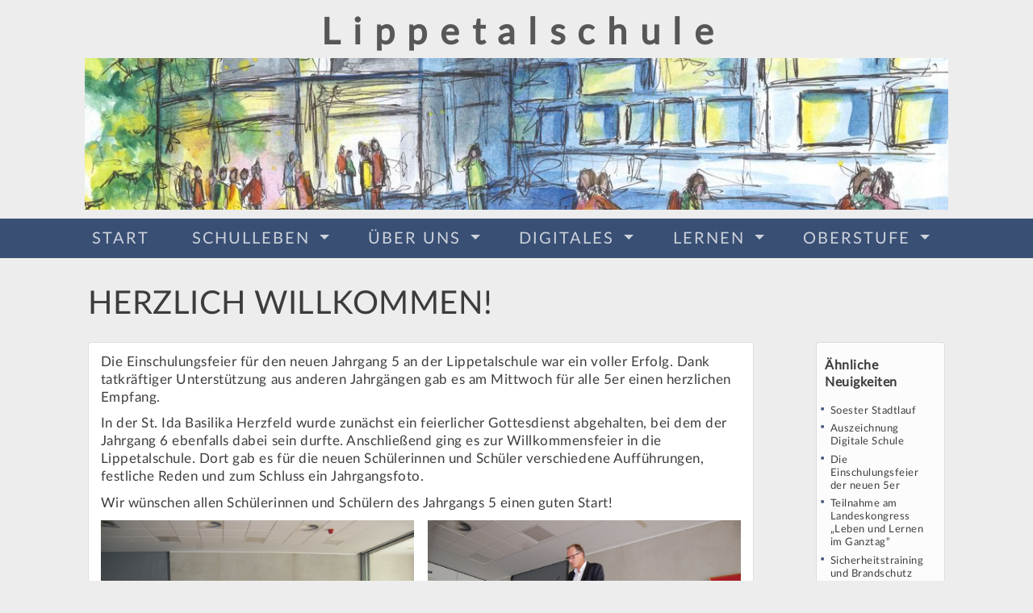

--- FILE ---
content_type: text/html; charset=UTF-8
request_url: https://lippetalschule.de/einschulungsfeier/
body_size: 24405
content:
<!DOCTYPE html>
<html>
  <head>

    	<meta charset="utf-8">
    <meta http-equiv="content-type" content="text/html; charset=utf-8" />
    <meta http-equiv="content-language" content="de" />
    <meta http-equiv="X-UA-Compatible" content="IE=edge">	

	<meta name="viewport" content="width=device-width, initial-scale=1">
    <meta name="robots" content="all,follow">
    <meta http-equiv="content-script-type" content="text/javascript" />
    <meta http-equiv="expires" content="14" />

    <meta name="Publisher" content="Konzepte Gerda Herrmann" />
    <meta name="Revisit" content="After 14 days" />
    <meta name="page-topic" content="Anleitung" />
    <meta name="audience" content=" Alle " />
    <meta name="Robots" content="INDEX,FOLLOW" />
    <meta name="Language" content="Deutsch" />

    <meta property="og:type" content="website" />
	<meta property="og:locale" content="de_DE" />
		
		<title></title>
	    <meta name="Title" content="Herzlich willkommen!" />
	    <!--meta name="description" content=""-->

		<!--meta name="url" content="" /-->

		<meta property="og:title" content="Herzlich willkommen!" />
	    <!--meta property="og:url" content="" /-->
	    <meta property="og:image" content="images/og.jpg" />
	    <!--meta property="og:description" content="" /-->
	    
	<link rel="apple-touch-icon" sizes="57x57" href="img/favicon/apple-icon-57x57.png">
	<link rel="apple-touch-icon" sizes="60x60" href="img/favicon/apple-icon-60x60.png">
	<link rel="apple-touch-icon" sizes="72x72" href="img/favicon/apple-icon-72x72.png">
	<link rel="apple-touch-icon" sizes="76x76" href="img/favicon/apple-icon-76x76.png">
	<link rel="apple-touch-icon" sizes="114x114" href="img/favicon/apple-icon-114x114.png">
	<link rel="apple-touch-icon" sizes="120x120" href="img/favicon/apple-icon-120x120.png">
	<link rel="apple-touch-icon" sizes="144x144" href="img/favicon/apple-icon-144x144.png">
	<link rel="apple-touch-icon" sizes="152x152" href="img/favicon/apple-icon-152x152.png">
	<link rel="apple-touch-icon" sizes="180x180" href="img/favicon/apple-icon-180x180.png">
	<link rel="icon" type="image/png" sizes="192x192"  href="img/favicon/android-icon-192x192.png">
	<link rel="icon" type="image/png" sizes="32x32" href="img/favicon/favicon-32x32.png">
	<link rel="icon" type="image/png" sizes="96x96" href="img/favicon/favicon-96x96.png">
	<link rel="icon" type="image/png" sizes="16x16" href="img/favicon/favicon-16x16.png">
	<link rel="manifest" href="img/favicon/manifest.json">
	<meta name="msapplication-TileColor" content="#ffffff">
	<meta name="msapplication-TileImage" content="img/favicon/ms-icon-144x144.png">
	<meta name="theme-color" content="#ffffff">	<!-- HTML5 shim and Respond.js IE8 support of HTML5 elements and media queries -->
    <!--[if lt IE 9]>
      <script src="wp-content/themes/kgh/js/ie/html5shiv.js"></script>
      <script src="wp-content/themes/kgh/js/ie/respond.min.js"></script>
    <![endif]-->	
    
    <meta name='robots' content='index, follow, max-image-preview:large, max-snippet:-1, max-video-preview:-1' />

	<link rel="canonical" href="https://lippetalschule.de/einschulungsfeier/" />
	<meta property="og:locale" content="de_DE" />
	<meta property="og:type" content="article" />
	<meta property="og:title" content="Herzlich willkommen! - Lippetalschule" />
	<meta property="og:description" content="Die Einschulungsfeier für den neuen Jahrgang 5 an der Lippetalschule war ein voller Erfolg. Dank tatkräftiger Unterstützung aus anderen Jahrgängen gab es am Mittwoch für alle 5er einen herzlichen Empfang. In der St. Ida Basilika Herzfeld wurde zunächst ein feierlicher Gottesdienst abgehalten, bei dem der Jahrgang 6 ebenfalls dabei sein durfte. Anschließend ging es zur [&hellip;]" />
	<meta property="og:url" content="https://lippetalschule.de/einschulungsfeier/" />
	<meta property="og:site_name" content="Lippetalschule" />
	<meta property="article:published_time" content="2019-08-29T09:17:04+00:00" />
	<meta property="article:modified_time" content="2019-08-29T13:37:21+00:00" />
	<meta property="og:image" content="https://lippetalschule.de/wp-content/uploads/2019/08/DSC_0397-1920x1277.jpg" />
	<meta property="og:image:width" content="1920" />
	<meta property="og:image:height" content="1277" />
	<meta property="og:image:type" content="image/jpeg" />
	<meta name="author" content="koellermann" />
	<meta name="twitter:card" content="summary_large_image" />
	<meta name="twitter:label1" content="Verfasst von" />
	<meta name="twitter:data1" content="koellermann" />
	<meta name="twitter:label2" content="Geschätzte Lesezeit" />
	<meta name="twitter:data2" content="1 Minute" />
	<script type="application/ld+json" class="yoast-schema-graph">{"@context":"https://schema.org","@graph":[{"@type":"Article","@id":"https://lippetalschule.de/einschulungsfeier/#article","isPartOf":{"@id":"https://lippetalschule.de/einschulungsfeier/"},"author":{"name":"koellermann","@id":"https://lippetalschule.de/#/schema/person/1bbf43a1b4ddb1d3359033b55970e011"},"headline":"Herzlich willkommen!","datePublished":"2019-08-29T09:17:04+00:00","dateModified":"2019-08-29T13:37:21+00:00","mainEntityOfPage":{"@id":"https://lippetalschule.de/einschulungsfeier/"},"wordCount":102,"image":{"@id":"https://lippetalschule.de/einschulungsfeier/#primaryimage"},"thumbnailUrl":"https://lippetalschule.de/wp-content/uploads/2019/08/DSC_0397.jpg","articleSection":["Allgemeines"],"inLanguage":"de"},{"@type":"WebPage","@id":"https://lippetalschule.de/einschulungsfeier/","url":"https://lippetalschule.de/einschulungsfeier/","name":"Herzlich willkommen! - Lippetalschule","isPartOf":{"@id":"https://lippetalschule.de/#website"},"primaryImageOfPage":{"@id":"https://lippetalschule.de/einschulungsfeier/#primaryimage"},"image":{"@id":"https://lippetalschule.de/einschulungsfeier/#primaryimage"},"thumbnailUrl":"https://lippetalschule.de/wp-content/uploads/2019/08/DSC_0397.jpg","datePublished":"2019-08-29T09:17:04+00:00","dateModified":"2019-08-29T13:37:21+00:00","author":{"@id":"https://lippetalschule.de/#/schema/person/1bbf43a1b4ddb1d3359033b55970e011"},"breadcrumb":{"@id":"https://lippetalschule.de/einschulungsfeier/#breadcrumb"},"inLanguage":"de","potentialAction":[{"@type":"ReadAction","target":["https://lippetalschule.de/einschulungsfeier/"]}]},{"@type":"ImageObject","inLanguage":"de","@id":"https://lippetalschule.de/einschulungsfeier/#primaryimage","url":"https://lippetalschule.de/wp-content/uploads/2019/08/DSC_0397.jpg","contentUrl":"https://lippetalschule.de/wp-content/uploads/2019/08/DSC_0397.jpg","width":3008,"height":2000},{"@type":"BreadcrumbList","@id":"https://lippetalschule.de/einschulungsfeier/#breadcrumb","itemListElement":[{"@type":"ListItem","position":1,"name":"Home","item":"https://lippetalschule.de/"},{"@type":"ListItem","position":2,"name":"Herzlich willkommen!"}]},{"@type":"WebSite","@id":"https://lippetalschule.de/#website","url":"https://lippetalschule.de/","name":"Lippetalschule","description":"Gesamtschule Lippetal","potentialAction":[{"@type":"SearchAction","target":{"@type":"EntryPoint","urlTemplate":"https://lippetalschule.de/?s={search_term_string}"},"query-input":{"@type":"PropertyValueSpecification","valueRequired":true,"valueName":"search_term_string"}}],"inLanguage":"de"},{"@type":"Person","@id":"https://lippetalschule.de/#/schema/person/1bbf43a1b4ddb1d3359033b55970e011","name":"koellermann","url":"https://lippetalschule.de/author/koellermann/"}]}</script>


<link rel="alternate" title="oEmbed (JSON)" type="application/json+oembed" href="https://lippetalschule.de/wp-json/oembed/1.0/embed?url=https%3A%2F%2Flippetalschule.de%2Feinschulungsfeier%2F" />
<link rel="alternate" title="oEmbed (XML)" type="text/xml+oembed" href="https://lippetalschule.de/wp-json/oembed/1.0/embed?url=https%3A%2F%2Flippetalschule.de%2Feinschulungsfeier%2F&#038;format=xml" />
<style id='wp-img-auto-sizes-contain-inline-css' type='text/css'>
img:is([sizes=auto i],[sizes^="auto," i]){contain-intrinsic-size:3000px 1500px}
/*# sourceURL=wp-img-auto-sizes-contain-inline-css */
</style>
<style id='wp-block-library-inline-css' type='text/css'>
:root{--wp-block-synced-color:#7a00df;--wp-block-synced-color--rgb:122,0,223;--wp-bound-block-color:var(--wp-block-synced-color);--wp-editor-canvas-background:#ddd;--wp-admin-theme-color:#007cba;--wp-admin-theme-color--rgb:0,124,186;--wp-admin-theme-color-darker-10:#006ba1;--wp-admin-theme-color-darker-10--rgb:0,107,160.5;--wp-admin-theme-color-darker-20:#005a87;--wp-admin-theme-color-darker-20--rgb:0,90,135;--wp-admin-border-width-focus:2px}@media (min-resolution:192dpi){:root{--wp-admin-border-width-focus:1.5px}}.wp-element-button{cursor:pointer}:root .has-very-light-gray-background-color{background-color:#eee}:root .has-very-dark-gray-background-color{background-color:#313131}:root .has-very-light-gray-color{color:#eee}:root .has-very-dark-gray-color{color:#313131}:root .has-vivid-green-cyan-to-vivid-cyan-blue-gradient-background{background:linear-gradient(135deg,#00d084,#0693e3)}:root .has-purple-crush-gradient-background{background:linear-gradient(135deg,#34e2e4,#4721fb 50%,#ab1dfe)}:root .has-hazy-dawn-gradient-background{background:linear-gradient(135deg,#faaca8,#dad0ec)}:root .has-subdued-olive-gradient-background{background:linear-gradient(135deg,#fafae1,#67a671)}:root .has-atomic-cream-gradient-background{background:linear-gradient(135deg,#fdd79a,#004a59)}:root .has-nightshade-gradient-background{background:linear-gradient(135deg,#330968,#31cdcf)}:root .has-midnight-gradient-background{background:linear-gradient(135deg,#020381,#2874fc)}:root{--wp--preset--font-size--normal:16px;--wp--preset--font-size--huge:42px}.has-regular-font-size{font-size:1em}.has-larger-font-size{font-size:2.625em}.has-normal-font-size{font-size:var(--wp--preset--font-size--normal)}.has-huge-font-size{font-size:var(--wp--preset--font-size--huge)}.has-text-align-center{text-align:center}.has-text-align-left{text-align:left}.has-text-align-right{text-align:right}.has-fit-text{white-space:nowrap!important}#end-resizable-editor-section{display:none}.aligncenter{clear:both}.items-justified-left{justify-content:flex-start}.items-justified-center{justify-content:center}.items-justified-right{justify-content:flex-end}.items-justified-space-between{justify-content:space-between}.screen-reader-text{border:0;clip-path:inset(50%);height:1px;margin:-1px;overflow:hidden;padding:0;position:absolute;width:1px;word-wrap:normal!important}.screen-reader-text:focus{background-color:#ddd;clip-path:none;color:#444;display:block;font-size:1em;height:auto;left:5px;line-height:normal;padding:15px 23px 14px;text-decoration:none;top:5px;width:auto;z-index:100000}html :where(.has-border-color){border-style:solid}html :where([style*=border-top-color]){border-top-style:solid}html :where([style*=border-right-color]){border-right-style:solid}html :where([style*=border-bottom-color]){border-bottom-style:solid}html :where([style*=border-left-color]){border-left-style:solid}html :where([style*=border-width]){border-style:solid}html :where([style*=border-top-width]){border-top-style:solid}html :where([style*=border-right-width]){border-right-style:solid}html :where([style*=border-bottom-width]){border-bottom-style:solid}html :where([style*=border-left-width]){border-left-style:solid}html :where(img[class*=wp-image-]){height:auto;max-width:100%}:where(figure){margin:0 0 1em}html :where(.is-position-sticky){--wp-admin--admin-bar--position-offset:var(--wp-admin--admin-bar--height,0px)}@media screen and (max-width:600px){html :where(.is-position-sticky){--wp-admin--admin-bar--position-offset:0px}}

/*# sourceURL=wp-block-library-inline-css */
</style><style id='wp-block-gallery-inline-css' type='text/css'>
.blocks-gallery-grid:not(.has-nested-images),.wp-block-gallery:not(.has-nested-images){display:flex;flex-wrap:wrap;list-style-type:none;margin:0;padding:0}.blocks-gallery-grid:not(.has-nested-images) .blocks-gallery-image,.blocks-gallery-grid:not(.has-nested-images) .blocks-gallery-item,.wp-block-gallery:not(.has-nested-images) .blocks-gallery-image,.wp-block-gallery:not(.has-nested-images) .blocks-gallery-item{display:flex;flex-direction:column;flex-grow:1;justify-content:center;margin:0 1em 1em 0;position:relative;width:calc(50% - 1em)}.blocks-gallery-grid:not(.has-nested-images) .blocks-gallery-image:nth-of-type(2n),.blocks-gallery-grid:not(.has-nested-images) .blocks-gallery-item:nth-of-type(2n),.wp-block-gallery:not(.has-nested-images) .blocks-gallery-image:nth-of-type(2n),.wp-block-gallery:not(.has-nested-images) .blocks-gallery-item:nth-of-type(2n){margin-right:0}.blocks-gallery-grid:not(.has-nested-images) .blocks-gallery-image figure,.blocks-gallery-grid:not(.has-nested-images) .blocks-gallery-item figure,.wp-block-gallery:not(.has-nested-images) .blocks-gallery-image figure,.wp-block-gallery:not(.has-nested-images) .blocks-gallery-item figure{align-items:flex-end;display:flex;height:100%;justify-content:flex-start;margin:0}.blocks-gallery-grid:not(.has-nested-images) .blocks-gallery-image img,.blocks-gallery-grid:not(.has-nested-images) .blocks-gallery-item img,.wp-block-gallery:not(.has-nested-images) .blocks-gallery-image img,.wp-block-gallery:not(.has-nested-images) .blocks-gallery-item img{display:block;height:auto;max-width:100%;width:auto}.blocks-gallery-grid:not(.has-nested-images) .blocks-gallery-image figcaption,.blocks-gallery-grid:not(.has-nested-images) .blocks-gallery-item figcaption,.wp-block-gallery:not(.has-nested-images) .blocks-gallery-image figcaption,.wp-block-gallery:not(.has-nested-images) .blocks-gallery-item figcaption{background:linear-gradient(0deg,#000000b3,#0000004d 70%,#0000);bottom:0;box-sizing:border-box;color:#fff;font-size:.8em;margin:0;max-height:100%;overflow:auto;padding:3em .77em .7em;position:absolute;text-align:center;width:100%;z-index:2}.blocks-gallery-grid:not(.has-nested-images) .blocks-gallery-image figcaption img,.blocks-gallery-grid:not(.has-nested-images) .blocks-gallery-item figcaption img,.wp-block-gallery:not(.has-nested-images) .blocks-gallery-image figcaption img,.wp-block-gallery:not(.has-nested-images) .blocks-gallery-item figcaption img{display:inline}.blocks-gallery-grid:not(.has-nested-images) figcaption,.wp-block-gallery:not(.has-nested-images) figcaption{flex-grow:1}.blocks-gallery-grid:not(.has-nested-images).is-cropped .blocks-gallery-image a,.blocks-gallery-grid:not(.has-nested-images).is-cropped .blocks-gallery-image img,.blocks-gallery-grid:not(.has-nested-images).is-cropped .blocks-gallery-item a,.blocks-gallery-grid:not(.has-nested-images).is-cropped .blocks-gallery-item img,.wp-block-gallery:not(.has-nested-images).is-cropped .blocks-gallery-image a,.wp-block-gallery:not(.has-nested-images).is-cropped .blocks-gallery-image img,.wp-block-gallery:not(.has-nested-images).is-cropped .blocks-gallery-item a,.wp-block-gallery:not(.has-nested-images).is-cropped .blocks-gallery-item img{flex:1;height:100%;object-fit:cover;width:100%}.blocks-gallery-grid:not(.has-nested-images).columns-1 .blocks-gallery-image,.blocks-gallery-grid:not(.has-nested-images).columns-1 .blocks-gallery-item,.wp-block-gallery:not(.has-nested-images).columns-1 .blocks-gallery-image,.wp-block-gallery:not(.has-nested-images).columns-1 .blocks-gallery-item{margin-right:0;width:100%}@media (min-width:600px){.blocks-gallery-grid:not(.has-nested-images).columns-3 .blocks-gallery-image,.blocks-gallery-grid:not(.has-nested-images).columns-3 .blocks-gallery-item,.wp-block-gallery:not(.has-nested-images).columns-3 .blocks-gallery-image,.wp-block-gallery:not(.has-nested-images).columns-3 .blocks-gallery-item{margin-right:1em;width:calc(33.33333% - .66667em)}.blocks-gallery-grid:not(.has-nested-images).columns-4 .blocks-gallery-image,.blocks-gallery-grid:not(.has-nested-images).columns-4 .blocks-gallery-item,.wp-block-gallery:not(.has-nested-images).columns-4 .blocks-gallery-image,.wp-block-gallery:not(.has-nested-images).columns-4 .blocks-gallery-item{margin-right:1em;width:calc(25% - .75em)}.blocks-gallery-grid:not(.has-nested-images).columns-5 .blocks-gallery-image,.blocks-gallery-grid:not(.has-nested-images).columns-5 .blocks-gallery-item,.wp-block-gallery:not(.has-nested-images).columns-5 .blocks-gallery-image,.wp-block-gallery:not(.has-nested-images).columns-5 .blocks-gallery-item{margin-right:1em;width:calc(20% - .8em)}.blocks-gallery-grid:not(.has-nested-images).columns-6 .blocks-gallery-image,.blocks-gallery-grid:not(.has-nested-images).columns-6 .blocks-gallery-item,.wp-block-gallery:not(.has-nested-images).columns-6 .blocks-gallery-image,.wp-block-gallery:not(.has-nested-images).columns-6 .blocks-gallery-item{margin-right:1em;width:calc(16.66667% - .83333em)}.blocks-gallery-grid:not(.has-nested-images).columns-7 .blocks-gallery-image,.blocks-gallery-grid:not(.has-nested-images).columns-7 .blocks-gallery-item,.wp-block-gallery:not(.has-nested-images).columns-7 .blocks-gallery-image,.wp-block-gallery:not(.has-nested-images).columns-7 .blocks-gallery-item{margin-right:1em;width:calc(14.28571% - .85714em)}.blocks-gallery-grid:not(.has-nested-images).columns-8 .blocks-gallery-image,.blocks-gallery-grid:not(.has-nested-images).columns-8 .blocks-gallery-item,.wp-block-gallery:not(.has-nested-images).columns-8 .blocks-gallery-image,.wp-block-gallery:not(.has-nested-images).columns-8 .blocks-gallery-item{margin-right:1em;width:calc(12.5% - .875em)}.blocks-gallery-grid:not(.has-nested-images).columns-1 .blocks-gallery-image:nth-of-type(1n),.blocks-gallery-grid:not(.has-nested-images).columns-1 .blocks-gallery-item:nth-of-type(1n),.blocks-gallery-grid:not(.has-nested-images).columns-2 .blocks-gallery-image:nth-of-type(2n),.blocks-gallery-grid:not(.has-nested-images).columns-2 .blocks-gallery-item:nth-of-type(2n),.blocks-gallery-grid:not(.has-nested-images).columns-3 .blocks-gallery-image:nth-of-type(3n),.blocks-gallery-grid:not(.has-nested-images).columns-3 .blocks-gallery-item:nth-of-type(3n),.blocks-gallery-grid:not(.has-nested-images).columns-4 .blocks-gallery-image:nth-of-type(4n),.blocks-gallery-grid:not(.has-nested-images).columns-4 .blocks-gallery-item:nth-of-type(4n),.blocks-gallery-grid:not(.has-nested-images).columns-5 .blocks-gallery-image:nth-of-type(5n),.blocks-gallery-grid:not(.has-nested-images).columns-5 .blocks-gallery-item:nth-of-type(5n),.blocks-gallery-grid:not(.has-nested-images).columns-6 .blocks-gallery-image:nth-of-type(6n),.blocks-gallery-grid:not(.has-nested-images).columns-6 .blocks-gallery-item:nth-of-type(6n),.blocks-gallery-grid:not(.has-nested-images).columns-7 .blocks-gallery-image:nth-of-type(7n),.blocks-gallery-grid:not(.has-nested-images).columns-7 .blocks-gallery-item:nth-of-type(7n),.blocks-gallery-grid:not(.has-nested-images).columns-8 .blocks-gallery-image:nth-of-type(8n),.blocks-gallery-grid:not(.has-nested-images).columns-8 .blocks-gallery-item:nth-of-type(8n),.wp-block-gallery:not(.has-nested-images).columns-1 .blocks-gallery-image:nth-of-type(1n),.wp-block-gallery:not(.has-nested-images).columns-1 .blocks-gallery-item:nth-of-type(1n),.wp-block-gallery:not(.has-nested-images).columns-2 .blocks-gallery-image:nth-of-type(2n),.wp-block-gallery:not(.has-nested-images).columns-2 .blocks-gallery-item:nth-of-type(2n),.wp-block-gallery:not(.has-nested-images).columns-3 .blocks-gallery-image:nth-of-type(3n),.wp-block-gallery:not(.has-nested-images).columns-3 .blocks-gallery-item:nth-of-type(3n),.wp-block-gallery:not(.has-nested-images).columns-4 .blocks-gallery-image:nth-of-type(4n),.wp-block-gallery:not(.has-nested-images).columns-4 .blocks-gallery-item:nth-of-type(4n),.wp-block-gallery:not(.has-nested-images).columns-5 .blocks-gallery-image:nth-of-type(5n),.wp-block-gallery:not(.has-nested-images).columns-5 .blocks-gallery-item:nth-of-type(5n),.wp-block-gallery:not(.has-nested-images).columns-6 .blocks-gallery-image:nth-of-type(6n),.wp-block-gallery:not(.has-nested-images).columns-6 .blocks-gallery-item:nth-of-type(6n),.wp-block-gallery:not(.has-nested-images).columns-7 .blocks-gallery-image:nth-of-type(7n),.wp-block-gallery:not(.has-nested-images).columns-7 .blocks-gallery-item:nth-of-type(7n),.wp-block-gallery:not(.has-nested-images).columns-8 .blocks-gallery-image:nth-of-type(8n),.wp-block-gallery:not(.has-nested-images).columns-8 .blocks-gallery-item:nth-of-type(8n){margin-right:0}}.blocks-gallery-grid:not(.has-nested-images) .blocks-gallery-image:last-child,.blocks-gallery-grid:not(.has-nested-images) .blocks-gallery-item:last-child,.wp-block-gallery:not(.has-nested-images) .blocks-gallery-image:last-child,.wp-block-gallery:not(.has-nested-images) .blocks-gallery-item:last-child{margin-right:0}.blocks-gallery-grid:not(.has-nested-images).alignleft,.blocks-gallery-grid:not(.has-nested-images).alignright,.wp-block-gallery:not(.has-nested-images).alignleft,.wp-block-gallery:not(.has-nested-images).alignright{max-width:420px;width:100%}.blocks-gallery-grid:not(.has-nested-images).aligncenter .blocks-gallery-item figure,.wp-block-gallery:not(.has-nested-images).aligncenter .blocks-gallery-item figure{justify-content:center}.wp-block-gallery:not(.is-cropped) .blocks-gallery-item{align-self:flex-start}figure.wp-block-gallery.has-nested-images{align-items:normal}.wp-block-gallery.has-nested-images figure.wp-block-image:not(#individual-image){margin:0;width:calc(50% - var(--wp--style--unstable-gallery-gap, 16px)/2)}.wp-block-gallery.has-nested-images figure.wp-block-image{box-sizing:border-box;display:flex;flex-direction:column;flex-grow:1;justify-content:center;max-width:100%;position:relative}.wp-block-gallery.has-nested-images figure.wp-block-image>a,.wp-block-gallery.has-nested-images figure.wp-block-image>div{flex-direction:column;flex-grow:1;margin:0}.wp-block-gallery.has-nested-images figure.wp-block-image img{display:block;height:auto;max-width:100%!important;width:auto}.wp-block-gallery.has-nested-images figure.wp-block-image figcaption,.wp-block-gallery.has-nested-images figure.wp-block-image:has(figcaption):before{bottom:0;left:0;max-height:100%;position:absolute;right:0}.wp-block-gallery.has-nested-images figure.wp-block-image:has(figcaption):before{backdrop-filter:blur(3px);content:"";height:100%;-webkit-mask-image:linear-gradient(0deg,#000 20%,#0000);mask-image:linear-gradient(0deg,#000 20%,#0000);max-height:40%;pointer-events:none}.wp-block-gallery.has-nested-images figure.wp-block-image figcaption{box-sizing:border-box;color:#fff;font-size:13px;margin:0;overflow:auto;padding:1em;text-align:center;text-shadow:0 0 1.5px #000}.wp-block-gallery.has-nested-images figure.wp-block-image figcaption::-webkit-scrollbar{height:12px;width:12px}.wp-block-gallery.has-nested-images figure.wp-block-image figcaption::-webkit-scrollbar-track{background-color:initial}.wp-block-gallery.has-nested-images figure.wp-block-image figcaption::-webkit-scrollbar-thumb{background-clip:padding-box;background-color:initial;border:3px solid #0000;border-radius:8px}.wp-block-gallery.has-nested-images figure.wp-block-image figcaption:focus-within::-webkit-scrollbar-thumb,.wp-block-gallery.has-nested-images figure.wp-block-image figcaption:focus::-webkit-scrollbar-thumb,.wp-block-gallery.has-nested-images figure.wp-block-image figcaption:hover::-webkit-scrollbar-thumb{background-color:#fffc}.wp-block-gallery.has-nested-images figure.wp-block-image figcaption{scrollbar-color:#0000 #0000;scrollbar-gutter:stable both-edges;scrollbar-width:thin}.wp-block-gallery.has-nested-images figure.wp-block-image figcaption:focus,.wp-block-gallery.has-nested-images figure.wp-block-image figcaption:focus-within,.wp-block-gallery.has-nested-images figure.wp-block-image figcaption:hover{scrollbar-color:#fffc #0000}.wp-block-gallery.has-nested-images figure.wp-block-image figcaption{will-change:transform}@media (hover:none){.wp-block-gallery.has-nested-images figure.wp-block-image figcaption{scrollbar-color:#fffc #0000}}.wp-block-gallery.has-nested-images figure.wp-block-image figcaption{background:linear-gradient(0deg,#0006,#0000)}.wp-block-gallery.has-nested-images figure.wp-block-image figcaption img{display:inline}.wp-block-gallery.has-nested-images figure.wp-block-image figcaption a{color:inherit}.wp-block-gallery.has-nested-images figure.wp-block-image.has-custom-border img{box-sizing:border-box}.wp-block-gallery.has-nested-images figure.wp-block-image.has-custom-border>a,.wp-block-gallery.has-nested-images figure.wp-block-image.has-custom-border>div,.wp-block-gallery.has-nested-images figure.wp-block-image.is-style-rounded>a,.wp-block-gallery.has-nested-images figure.wp-block-image.is-style-rounded>div{flex:1 1 auto}.wp-block-gallery.has-nested-images figure.wp-block-image.has-custom-border figcaption,.wp-block-gallery.has-nested-images figure.wp-block-image.is-style-rounded figcaption{background:none;color:inherit;flex:initial;margin:0;padding:10px 10px 9px;position:relative;text-shadow:none}.wp-block-gallery.has-nested-images figure.wp-block-image.has-custom-border:before,.wp-block-gallery.has-nested-images figure.wp-block-image.is-style-rounded:before{content:none}.wp-block-gallery.has-nested-images figcaption{flex-basis:100%;flex-grow:1;text-align:center}.wp-block-gallery.has-nested-images:not(.is-cropped) figure.wp-block-image:not(#individual-image){margin-bottom:auto;margin-top:0}.wp-block-gallery.has-nested-images.is-cropped figure.wp-block-image:not(#individual-image){align-self:inherit}.wp-block-gallery.has-nested-images.is-cropped figure.wp-block-image:not(#individual-image)>a,.wp-block-gallery.has-nested-images.is-cropped figure.wp-block-image:not(#individual-image)>div:not(.components-drop-zone){display:flex}.wp-block-gallery.has-nested-images.is-cropped figure.wp-block-image:not(#individual-image) a,.wp-block-gallery.has-nested-images.is-cropped figure.wp-block-image:not(#individual-image) img{flex:1 0 0%;height:100%;object-fit:cover;width:100%}.wp-block-gallery.has-nested-images.columns-1 figure.wp-block-image:not(#individual-image){width:100%}@media (min-width:600px){.wp-block-gallery.has-nested-images.columns-3 figure.wp-block-image:not(#individual-image){width:calc(33.33333% - var(--wp--style--unstable-gallery-gap, 16px)*.66667)}.wp-block-gallery.has-nested-images.columns-4 figure.wp-block-image:not(#individual-image){width:calc(25% - var(--wp--style--unstable-gallery-gap, 16px)*.75)}.wp-block-gallery.has-nested-images.columns-5 figure.wp-block-image:not(#individual-image){width:calc(20% - var(--wp--style--unstable-gallery-gap, 16px)*.8)}.wp-block-gallery.has-nested-images.columns-6 figure.wp-block-image:not(#individual-image){width:calc(16.66667% - var(--wp--style--unstable-gallery-gap, 16px)*.83333)}.wp-block-gallery.has-nested-images.columns-7 figure.wp-block-image:not(#individual-image){width:calc(14.28571% - var(--wp--style--unstable-gallery-gap, 16px)*.85714)}.wp-block-gallery.has-nested-images.columns-8 figure.wp-block-image:not(#individual-image){width:calc(12.5% - var(--wp--style--unstable-gallery-gap, 16px)*.875)}.wp-block-gallery.has-nested-images.columns-default figure.wp-block-image:not(#individual-image){width:calc(33.33% - var(--wp--style--unstable-gallery-gap, 16px)*.66667)}.wp-block-gallery.has-nested-images.columns-default figure.wp-block-image:not(#individual-image):first-child:nth-last-child(2),.wp-block-gallery.has-nested-images.columns-default figure.wp-block-image:not(#individual-image):first-child:nth-last-child(2)~figure.wp-block-image:not(#individual-image){width:calc(50% - var(--wp--style--unstable-gallery-gap, 16px)*.5)}.wp-block-gallery.has-nested-images.columns-default figure.wp-block-image:not(#individual-image):first-child:last-child{width:100%}}.wp-block-gallery.has-nested-images.alignleft,.wp-block-gallery.has-nested-images.alignright{max-width:420px;width:100%}.wp-block-gallery.has-nested-images.aligncenter{justify-content:center}
/*# sourceURL=https://lippetalschule.de/wp-includes/blocks/gallery/style.min.css */
</style>
<style id='global-styles-inline-css' type='text/css'>
:root{--wp--preset--aspect-ratio--square: 1;--wp--preset--aspect-ratio--4-3: 4/3;--wp--preset--aspect-ratio--3-4: 3/4;--wp--preset--aspect-ratio--3-2: 3/2;--wp--preset--aspect-ratio--2-3: 2/3;--wp--preset--aspect-ratio--16-9: 16/9;--wp--preset--aspect-ratio--9-16: 9/16;--wp--preset--color--black: #000000;--wp--preset--color--cyan-bluish-gray: #abb8c3;--wp--preset--color--white: #ffffff;--wp--preset--color--pale-pink: #f78da7;--wp--preset--color--vivid-red: #cf2e2e;--wp--preset--color--luminous-vivid-orange: #ff6900;--wp--preset--color--luminous-vivid-amber: #fcb900;--wp--preset--color--light-green-cyan: #7bdcb5;--wp--preset--color--vivid-green-cyan: #00d084;--wp--preset--color--pale-cyan-blue: #8ed1fc;--wp--preset--color--vivid-cyan-blue: #0693e3;--wp--preset--color--vivid-purple: #9b51e0;--wp--preset--gradient--vivid-cyan-blue-to-vivid-purple: linear-gradient(135deg,rgb(6,147,227) 0%,rgb(155,81,224) 100%);--wp--preset--gradient--light-green-cyan-to-vivid-green-cyan: linear-gradient(135deg,rgb(122,220,180) 0%,rgb(0,208,130) 100%);--wp--preset--gradient--luminous-vivid-amber-to-luminous-vivid-orange: linear-gradient(135deg,rgb(252,185,0) 0%,rgb(255,105,0) 100%);--wp--preset--gradient--luminous-vivid-orange-to-vivid-red: linear-gradient(135deg,rgb(255,105,0) 0%,rgb(207,46,46) 100%);--wp--preset--gradient--very-light-gray-to-cyan-bluish-gray: linear-gradient(135deg,rgb(238,238,238) 0%,rgb(169,184,195) 100%);--wp--preset--gradient--cool-to-warm-spectrum: linear-gradient(135deg,rgb(74,234,220) 0%,rgb(151,120,209) 20%,rgb(207,42,186) 40%,rgb(238,44,130) 60%,rgb(251,105,98) 80%,rgb(254,248,76) 100%);--wp--preset--gradient--blush-light-purple: linear-gradient(135deg,rgb(255,206,236) 0%,rgb(152,150,240) 100%);--wp--preset--gradient--blush-bordeaux: linear-gradient(135deg,rgb(254,205,165) 0%,rgb(254,45,45) 50%,rgb(107,0,62) 100%);--wp--preset--gradient--luminous-dusk: linear-gradient(135deg,rgb(255,203,112) 0%,rgb(199,81,192) 50%,rgb(65,88,208) 100%);--wp--preset--gradient--pale-ocean: linear-gradient(135deg,rgb(255,245,203) 0%,rgb(182,227,212) 50%,rgb(51,167,181) 100%);--wp--preset--gradient--electric-grass: linear-gradient(135deg,rgb(202,248,128) 0%,rgb(113,206,126) 100%);--wp--preset--gradient--midnight: linear-gradient(135deg,rgb(2,3,129) 0%,rgb(40,116,252) 100%);--wp--preset--font-size--small: 13px;--wp--preset--font-size--medium: 20px;--wp--preset--font-size--large: 36px;--wp--preset--font-size--x-large: 42px;--wp--preset--spacing--20: 0.44rem;--wp--preset--spacing--30: 0.67rem;--wp--preset--spacing--40: 1rem;--wp--preset--spacing--50: 1.5rem;--wp--preset--spacing--60: 2.25rem;--wp--preset--spacing--70: 3.38rem;--wp--preset--spacing--80: 5.06rem;--wp--preset--shadow--natural: 6px 6px 9px rgba(0, 0, 0, 0.2);--wp--preset--shadow--deep: 12px 12px 50px rgba(0, 0, 0, 0.4);--wp--preset--shadow--sharp: 6px 6px 0px rgba(0, 0, 0, 0.2);--wp--preset--shadow--outlined: 6px 6px 0px -3px rgb(255, 255, 255), 6px 6px rgb(0, 0, 0);--wp--preset--shadow--crisp: 6px 6px 0px rgb(0, 0, 0);}:where(.is-layout-flex){gap: 0.5em;}:where(.is-layout-grid){gap: 0.5em;}body .is-layout-flex{display: flex;}.is-layout-flex{flex-wrap: wrap;align-items: center;}.is-layout-flex > :is(*, div){margin: 0;}body .is-layout-grid{display: grid;}.is-layout-grid > :is(*, div){margin: 0;}:where(.wp-block-columns.is-layout-flex){gap: 2em;}:where(.wp-block-columns.is-layout-grid){gap: 2em;}:where(.wp-block-post-template.is-layout-flex){gap: 1.25em;}:where(.wp-block-post-template.is-layout-grid){gap: 1.25em;}.has-black-color{color: var(--wp--preset--color--black) !important;}.has-cyan-bluish-gray-color{color: var(--wp--preset--color--cyan-bluish-gray) !important;}.has-white-color{color: var(--wp--preset--color--white) !important;}.has-pale-pink-color{color: var(--wp--preset--color--pale-pink) !important;}.has-vivid-red-color{color: var(--wp--preset--color--vivid-red) !important;}.has-luminous-vivid-orange-color{color: var(--wp--preset--color--luminous-vivid-orange) !important;}.has-luminous-vivid-amber-color{color: var(--wp--preset--color--luminous-vivid-amber) !important;}.has-light-green-cyan-color{color: var(--wp--preset--color--light-green-cyan) !important;}.has-vivid-green-cyan-color{color: var(--wp--preset--color--vivid-green-cyan) !important;}.has-pale-cyan-blue-color{color: var(--wp--preset--color--pale-cyan-blue) !important;}.has-vivid-cyan-blue-color{color: var(--wp--preset--color--vivid-cyan-blue) !important;}.has-vivid-purple-color{color: var(--wp--preset--color--vivid-purple) !important;}.has-black-background-color{background-color: var(--wp--preset--color--black) !important;}.has-cyan-bluish-gray-background-color{background-color: var(--wp--preset--color--cyan-bluish-gray) !important;}.has-white-background-color{background-color: var(--wp--preset--color--white) !important;}.has-pale-pink-background-color{background-color: var(--wp--preset--color--pale-pink) !important;}.has-vivid-red-background-color{background-color: var(--wp--preset--color--vivid-red) !important;}.has-luminous-vivid-orange-background-color{background-color: var(--wp--preset--color--luminous-vivid-orange) !important;}.has-luminous-vivid-amber-background-color{background-color: var(--wp--preset--color--luminous-vivid-amber) !important;}.has-light-green-cyan-background-color{background-color: var(--wp--preset--color--light-green-cyan) !important;}.has-vivid-green-cyan-background-color{background-color: var(--wp--preset--color--vivid-green-cyan) !important;}.has-pale-cyan-blue-background-color{background-color: var(--wp--preset--color--pale-cyan-blue) !important;}.has-vivid-cyan-blue-background-color{background-color: var(--wp--preset--color--vivid-cyan-blue) !important;}.has-vivid-purple-background-color{background-color: var(--wp--preset--color--vivid-purple) !important;}.has-black-border-color{border-color: var(--wp--preset--color--black) !important;}.has-cyan-bluish-gray-border-color{border-color: var(--wp--preset--color--cyan-bluish-gray) !important;}.has-white-border-color{border-color: var(--wp--preset--color--white) !important;}.has-pale-pink-border-color{border-color: var(--wp--preset--color--pale-pink) !important;}.has-vivid-red-border-color{border-color: var(--wp--preset--color--vivid-red) !important;}.has-luminous-vivid-orange-border-color{border-color: var(--wp--preset--color--luminous-vivid-orange) !important;}.has-luminous-vivid-amber-border-color{border-color: var(--wp--preset--color--luminous-vivid-amber) !important;}.has-light-green-cyan-border-color{border-color: var(--wp--preset--color--light-green-cyan) !important;}.has-vivid-green-cyan-border-color{border-color: var(--wp--preset--color--vivid-green-cyan) !important;}.has-pale-cyan-blue-border-color{border-color: var(--wp--preset--color--pale-cyan-blue) !important;}.has-vivid-cyan-blue-border-color{border-color: var(--wp--preset--color--vivid-cyan-blue) !important;}.has-vivid-purple-border-color{border-color: var(--wp--preset--color--vivid-purple) !important;}.has-vivid-cyan-blue-to-vivid-purple-gradient-background{background: var(--wp--preset--gradient--vivid-cyan-blue-to-vivid-purple) !important;}.has-light-green-cyan-to-vivid-green-cyan-gradient-background{background: var(--wp--preset--gradient--light-green-cyan-to-vivid-green-cyan) !important;}.has-luminous-vivid-amber-to-luminous-vivid-orange-gradient-background{background: var(--wp--preset--gradient--luminous-vivid-amber-to-luminous-vivid-orange) !important;}.has-luminous-vivid-orange-to-vivid-red-gradient-background{background: var(--wp--preset--gradient--luminous-vivid-orange-to-vivid-red) !important;}.has-very-light-gray-to-cyan-bluish-gray-gradient-background{background: var(--wp--preset--gradient--very-light-gray-to-cyan-bluish-gray) !important;}.has-cool-to-warm-spectrum-gradient-background{background: var(--wp--preset--gradient--cool-to-warm-spectrum) !important;}.has-blush-light-purple-gradient-background{background: var(--wp--preset--gradient--blush-light-purple) !important;}.has-blush-bordeaux-gradient-background{background: var(--wp--preset--gradient--blush-bordeaux) !important;}.has-luminous-dusk-gradient-background{background: var(--wp--preset--gradient--luminous-dusk) !important;}.has-pale-ocean-gradient-background{background: var(--wp--preset--gradient--pale-ocean) !important;}.has-electric-grass-gradient-background{background: var(--wp--preset--gradient--electric-grass) !important;}.has-midnight-gradient-background{background: var(--wp--preset--gradient--midnight) !important;}.has-small-font-size{font-size: var(--wp--preset--font-size--small) !important;}.has-medium-font-size{font-size: var(--wp--preset--font-size--medium) !important;}.has-large-font-size{font-size: var(--wp--preset--font-size--large) !important;}.has-x-large-font-size{font-size: var(--wp--preset--font-size--x-large) !important;}
/*# sourceURL=global-styles-inline-css */
</style>
<style id='core-block-supports-inline-css' type='text/css'>
.wp-block-gallery.wp-block-gallery-1{--wp--style--unstable-gallery-gap:var( --wp--style--gallery-gap-default, var( --gallery-block--gutter-size, var( --wp--style--block-gap, 0.5em ) ) );gap:var( --wp--style--gallery-gap-default, var( --gallery-block--gutter-size, var( --wp--style--block-gap, 0.5em ) ) );}
/*# sourceURL=core-block-supports-inline-css */
</style>

<style id='classic-theme-styles-inline-css' type='text/css'>
/*! This file is auto-generated */
.wp-block-button__link{color:#fff;background-color:#32373c;border-radius:9999px;box-shadow:none;text-decoration:none;padding:calc(.667em + 2px) calc(1.333em + 2px);font-size:1.125em}.wp-block-file__button{background:#32373c;color:#fff;text-decoration:none}
/*# sourceURL=/wp-includes/css/classic-themes.min.css */
</style>
<link rel='stylesheet' id='wp-components-css' href='https://lippetalschule.de/wp-includes/css/dist/components/style.min.css?ver=6.9' type='text/css' media='all' />
<link rel='stylesheet' id='wp-preferences-css' href='https://lippetalschule.de/wp-includes/css/dist/preferences/style.min.css?ver=6.9' type='text/css' media='all' />
<link rel='stylesheet' id='wp-block-editor-css' href='https://lippetalschule.de/wp-includes/css/dist/block-editor/style.min.css?ver=6.9' type='text/css' media='all' />
<link rel='stylesheet' id='popup-maker-block-library-style-css' href='https://lippetalschule.de/wp-content/plugins/popup-maker/dist/packages/block-library-style.css?ver=dbea705cfafe089d65f1' type='text/css' media='all' />
<link rel='stylesheet' id='00_bootstrap-reboot.min-css' href='https://lippetalschule.de/wp-content/themes/kgh/css/00_bootstrap-reboot.min.css?ver=6.9' type='text/css' media='all' />
<link rel='stylesheet' id='00_init-css' href='https://lippetalschule.de/wp-content/themes/kgh/css/00_init.css?ver=6.9' type='text/css' media='all' />
<link rel='stylesheet' id='00a_fonts-css' href='https://lippetalschule.de/wp-content/themes/kgh/css/00a_fonts.css?ver=6.9' type='text/css' media='all' />
<link rel='stylesheet' id='01_slick-css' href='https://lippetalschule.de/wp-content/themes/kgh/css/01_slick.css?ver=6.9' type='text/css' media='all' />
<link rel='stylesheet' id='02_slick-theme-fa-css' href='https://lippetalschule.de/wp-content/themes/kgh/css/02_slick-theme-fa.css?ver=6.9' type='text/css' media='all' />
<link rel='stylesheet' id='02_slick-theme-fa_user-css' href='https://lippetalschule.de/wp-content/themes/kgh/css/02_slick-theme-fa_user.css?ver=6.9' type='text/css' media='all' />
<link rel='stylesheet' id='02b_slick_bgslider-css' href='https://lippetalschule.de/wp-content/themes/kgh/css/02b_slick_bgslider.css?ver=6.9' type='text/css' media='all' />
<link rel='stylesheet' id='03_slick-lightbox-css' href='https://lippetalschule.de/wp-content/themes/kgh/css/03_slick-lightbox.css?ver=6.9' type='text/css' media='all' />
<link rel='stylesheet' id='03b_slick-lightbox_user-css' href='https://lippetalschule.de/wp-content/themes/kgh/css/03b_slick-lightbox_user.css?ver=6.9' type='text/css' media='all' />
<link rel='stylesheet' id='04_font-awesome-47-modpfad.min-css' href='https://lippetalschule.de/wp-content/themes/kgh/css/04_font-awesome-47-modpfad.min.css?ver=6.9' type='text/css' media='all' />
<link rel='stylesheet' id='05_fonts-css' href='https://lippetalschule.de/wp-content/themes/kgh/css/05_fonts.css?ver=6.9' type='text/css' media='all' />
<link rel='stylesheet' id='06_bootstrap-4-1-1.min-css' href='https://lippetalschule.de/wp-content/themes/kgh/css/06_bootstrap-4-1-1.min.css?ver=6.9' type='text/css' media='all' />
<link rel='stylesheet' id='06b_bootstrap-grid-4-1-1-css' href='https://lippetalschule.de/wp-content/themes/kgh/css/06b_bootstrap-grid-4-1-1.css?ver=6.9' type='text/css' media='all' />
<link rel='stylesheet' id='06c_bootstrap4_missing_less-css' href='https://lippetalschule.de/wp-content/themes/kgh/css/06c_bootstrap4_missing_less.css?ver=6.9' type='text/css' media='all' />
<link rel='stylesheet' id='06d_missing_bootstrap_error-css' href='https://lippetalschule.de/wp-content/themes/kgh/css/06d_missing_bootstrap_error.css?ver=6.9' type='text/css' media='all' />
<link rel='stylesheet' id='111_album_portfolio-css' href='https://lippetalschule.de/wp-content/themes/kgh/css/111_album_portfolio.css?ver=6.9' type='text/css' media='all' />
<link rel='stylesheet' id='115_kalender-css' href='https://lippetalschule.de/wp-content/themes/kgh/css/115_kalender.css?ver=6.9' type='text/css' media='all' />
<link rel='stylesheet' id='122_slider_animated-css' href='https://lippetalschule.de/wp-content/themes/kgh/css/122_slider_animated.css?ver=6.9' type='text/css' media='all' />
<link rel='stylesheet' id='162_burger-css' href='https://lippetalschule.de/wp-content/themes/kgh/css/162_burger.css?ver=6.9' type='text/css' media='all' />
<link rel='stylesheet' id='201_foogallery_anpassungen-css' href='https://lippetalschule.de/wp-content/themes/kgh/css/201_foogallery_anpassungen.css?ver=6.9' type='text/css' media='all' />
<link rel='stylesheet' id='201b_foogallery_missing_defaults-css' href='https://lippetalschule.de/wp-content/themes/kgh/css/201b_foogallery_missing_defaults.css?ver=6.9' type='text/css' media='all' />
<link rel='stylesheet' id='203_portrait-css' href='https://lippetalschule.de/wp-content/themes/kgh/css/203_portrait.css?ver=6.9' type='text/css' media='all' />
<link rel='stylesheet' id='204_events_calendar_custom-css' href='https://lippetalschule.de/wp-content/themes/kgh/css/204_events_calendar_custom.css?ver=6.9' type='text/css' media='all' />
<link rel='stylesheet' id='210_seiten-css' href='https://lippetalschule.de/wp-content/themes/kgh/css/210_seiten.css?ver=6.9' type='text/css' media='all' />
<link rel='stylesheet' id='211_button-css' href='https://lippetalschule.de/wp-content/themes/kgh/css/211_button.css?ver=6.9' type='text/css' media='all' />
<link rel='stylesheet' id='43_animation_selection-css' href='https://lippetalschule.de/wp-content/themes/kgh/css/43_animation_selection.css?ver=6.9' type='text/css' media='all' />
<link rel='stylesheet' id='43_font-awesome-animation.min-css' href='https://lippetalschule.de/wp-content/themes/kgh/css/43_font-awesome-animation.min.css?ver=6.9' type='text/css' media='all' />
<link rel='stylesheet' id='43b_animation_add_bounce-css' href='https://lippetalschule.de/wp-content/themes/kgh/css/43b_animation_add_bounce.css?ver=6.9' type='text/css' media='all' />
<link rel='stylesheet' id='45_sticky_user-css' href='https://lippetalschule.de/wp-content/themes/kgh/css/45_sticky_user.css?ver=6.9' type='text/css' media='all' />
<link rel='stylesheet' id='49_google_map-css' href='https://lippetalschule.de/wp-content/themes/kgh/css/49_google_map.css?ver=6.9' type='text/css' media='all' />
<link rel='stylesheet' id='51_button-css' href='https://lippetalschule.de/wp-content/themes/kgh/css/51_button.css?ver=6.9' type='text/css' media='all' />
<link rel='stylesheet' id='52_nav-css' href='https://lippetalschule.de/wp-content/themes/kgh/css/52_nav.css?ver=6.9' type='text/css' media='all' />
<link rel='stylesheet' id='52b_nav_submenu-css' href='https://lippetalschule.de/wp-content/themes/kgh/css/52b_nav_submenu.css?ver=6.9' type='text/css' media='all' />
<link rel='stylesheet' id='53_list-css' href='https://lippetalschule.de/wp-content/themes/kgh/css/53_list.css?ver=6.9' type='text/css' media='all' />
<link rel='stylesheet' id='54_usefull-css' href='https://lippetalschule.de/wp-content/themes/kgh/css/54_usefull.css?ver=6.9' type='text/css' media='all' />
<link rel='stylesheet' id='55_form-css' href='https://lippetalschule.de/wp-content/themes/kgh/css/55_form.css?ver=6.9' type='text/css' media='all' />
<link rel='stylesheet' id='55_navtabs-css' href='https://lippetalschule.de/wp-content/themes/kgh/css/55_navtabs.css?ver=6.9' type='text/css' media='all' />
<link rel='stylesheet' id='55b_navtabs_custom-css' href='https://lippetalschule.de/wp-content/themes/kgh/css/55b_navtabs_custom.css?ver=6.9' type='text/css' media='all' />
<link rel='stylesheet' id='59_panel-css' href='https://lippetalschule.de/wp-content/themes/kgh/css/59_panel.css?ver=6.9' type='text/css' media='all' />
<link rel='stylesheet' id='60_figure-css' href='https://lippetalschule.de/wp-content/themes/kgh/css/60_figure.css?ver=6.9' type='text/css' media='all' />
<link rel='stylesheet' id='71_card_custom-css' href='https://lippetalschule.de/wp-content/themes/kgh/css/71_card_custom.css?ver=6.9' type='text/css' media='all' />
<link rel='stylesheet' id='72_contact_form-css' href='https://lippetalschule.de/wp-content/themes/kgh/css/72_contact_form.css?ver=6.9' type='text/css' media='all' />
<link rel='stylesheet' id='90_seiten_custom-css' href='https://lippetalschule.de/wp-content/themes/kgh/css/90_seiten_custom.css?ver=6.9' type='text/css' media='all' />
<link rel='stylesheet' id='92_custom-css' href='https://lippetalschule.de/wp-content/themes/kgh/css/92_custom.css?ver=6.9' type='text/css' media='all' />
<link rel='stylesheet' id='93_custom_footer-css' href='https://lippetalschule.de/wp-content/themes/kgh/css/93_custom_footer.css?ver=6.9' type='text/css' media='all' />
<link rel='stylesheet' id='popup-maker-site-css' href='https://lippetalschule.de/wp-content/plugins/popup-maker/dist/assets/site.css?ver=1.21.5' type='text/css' media='all' />
<style id='popup-maker-site-inline-css' type='text/css'>
/* Popup Google Fonts */
@import url('//fonts.googleapis.com/css?family=Montserrat:100');

/* Popup Theme 7348: Spitzenposition */
.pum-theme-7348, .pum-theme-cutting-edge { background-color: rgba( 0, 0, 0, 0.50 ) } 
.pum-theme-7348 .pum-container, .pum-theme-cutting-edge .pum-container { padding: 18px; border-radius: 0px; border: 1px none #000000; box-shadow: 0px 10px 25px 0px rgba( 2, 2, 2, 0.50 ); background-color: rgba( 30, 115, 190, 1.00 ) } 
.pum-theme-7348 .pum-title, .pum-theme-cutting-edge .pum-title { color: #ffffff; text-align: left; text-shadow: 0px 0px 0px rgba( 2, 2, 2, 0.23 ); font-family: Sans-Serif; font-weight: 100; font-size: 26px; line-height: 28px } 
.pum-theme-7348 .pum-content, .pum-theme-cutting-edge .pum-content { color: #ffffff; font-family: inherit; font-weight: 100 } 
.pum-theme-7348 .pum-content + .pum-close, .pum-theme-cutting-edge .pum-content + .pum-close { position: absolute; height: 24px; width: 24px; left: auto; right: 0px; bottom: auto; top: 0px; padding: 0px; color: #1e73be; font-family: Times New Roman; font-weight: 100; font-size: 32px; line-height: 24px; border: 1px none #ffffff; border-radius: 0px; box-shadow: -1px 1px 1px 0px rgba( 2, 2, 2, 0.10 ); text-shadow: -1px 1px 1px rgba( 0, 0, 0, 0.10 ); background-color: rgba( 238, 238, 34, 1.00 ) } 

/* Popup Theme 7349: Rahmen */
.pum-theme-7349, .pum-theme-framed-border { background-color: rgba( 255, 255, 255, 0.50 ) } 
.pum-theme-7349 .pum-container, .pum-theme-framed-border .pum-container { padding: 18px; border-radius: 0px; border: 20px outset #dd3333; box-shadow: 1px 1px 3px 0px rgba( 2, 2, 2, 0.97 ) inset; background-color: rgba( 255, 251, 239, 1.00 ) } 
.pum-theme-7349 .pum-title, .pum-theme-framed-border .pum-title { color: #000000; text-align: left; text-shadow: 0px 0px 0px rgba( 2, 2, 2, 0.23 ); font-family: inherit; font-weight: 100; font-size: 32px; line-height: 36px } 
.pum-theme-7349 .pum-content, .pum-theme-framed-border .pum-content { color: #2d2d2d; font-family: inherit; font-weight: 100 } 
.pum-theme-7349 .pum-content + .pum-close, .pum-theme-framed-border .pum-content + .pum-close { position: absolute; height: 20px; width: 20px; left: auto; right: -20px; bottom: auto; top: -20px; padding: 0px; color: #ffffff; font-family: Tahoma; font-weight: 700; font-size: 16px; line-height: 18px; border: 1px none #ffffff; border-radius: 0px; box-shadow: 0px 0px 0px 0px rgba( 2, 2, 2, 0.23 ); text-shadow: 0px 0px 0px rgba( 0, 0, 0, 0.23 ); background-color: rgba( 0, 0, 0, 0.55 ) } 

/* Popup Theme 7350: Floating Bar - Soft Blue */
.pum-theme-7350, .pum-theme-floating-bar { background-color: rgba( 255, 255, 255, 0.00 ) } 
.pum-theme-7350 .pum-container, .pum-theme-floating-bar .pum-container { padding: 8px; border-radius: 0px; border: 1px none #000000; box-shadow: 1px 1px 3px 0px rgba( 2, 2, 2, 0.23 ); background-color: rgba( 238, 246, 252, 1.00 ) } 
.pum-theme-7350 .pum-title, .pum-theme-floating-bar .pum-title { color: #505050; text-align: left; text-shadow: 0px 0px 0px rgba( 2, 2, 2, 0.23 ); font-family: inherit; font-weight: 400; font-size: 32px; line-height: 36px } 
.pum-theme-7350 .pum-content, .pum-theme-floating-bar .pum-content { color: #505050; font-family: inherit; font-weight: 400 } 
.pum-theme-7350 .pum-content + .pum-close, .pum-theme-floating-bar .pum-content + .pum-close { position: absolute; height: 18px; width: 18px; left: auto; right: 5px; bottom: auto; top: 50%; padding: 0px; color: #505050; font-family: Sans-Serif; font-weight: 700; font-size: 15px; line-height: 18px; border: 1px solid #505050; border-radius: 15px; box-shadow: 0px 0px 0px 0px rgba( 2, 2, 2, 0.00 ); text-shadow: 0px 0px 0px rgba( 0, 0, 0, 0.00 ); background-color: rgba( 255, 255, 255, 0.00 ); transform: translate(0, -50%) } 

/* Popup Theme 7351: Content Only - For use with page builders or block editor */
.pum-theme-7351, .pum-theme-content-only { background-color: rgba( 0, 0, 0, 0.70 ) } 
.pum-theme-7351 .pum-container, .pum-theme-content-only .pum-container { padding: 0px; border-radius: 0px; border: 1px none #000000; box-shadow: 0px 0px 0px 0px rgba( 2, 2, 2, 0.00 ) } 
.pum-theme-7351 .pum-title, .pum-theme-content-only .pum-title { color: #000000; text-align: left; text-shadow: 0px 0px 0px rgba( 2, 2, 2, 0.23 ); font-family: inherit; font-weight: 400; font-size: 32px; line-height: 36px } 
.pum-theme-7351 .pum-content, .pum-theme-content-only .pum-content { color: #8c8c8c; font-family: inherit; font-weight: 400 } 
.pum-theme-7351 .pum-content + .pum-close, .pum-theme-content-only .pum-content + .pum-close { position: absolute; height: 18px; width: 18px; left: auto; right: 7px; bottom: auto; top: 7px; padding: 0px; color: #000000; font-family: inherit; font-weight: 700; font-size: 20px; line-height: 20px; border: 1px none #ffffff; border-radius: 15px; box-shadow: 0px 0px 0px 0px rgba( 2, 2, 2, 0.00 ); text-shadow: 0px 0px 0px rgba( 0, 0, 0, 0.00 ); background-color: rgba( 255, 255, 255, 0.00 ) } 

/* Popup Theme 7344: Standard-Theme */
.pum-theme-7344, .pum-theme-standard-theme { background-color: rgba( 255, 255, 255, 1.00 ) } 
.pum-theme-7344 .pum-container, .pum-theme-standard-theme .pum-container { padding: 18px; border-radius: 0px; border: 1px none #000000; box-shadow: 1px 1px 3px 0px rgba( 2, 2, 2, 0.23 ); background-color: rgba( 249, 249, 249, 1.00 ) } 
.pum-theme-7344 .pum-title, .pum-theme-standard-theme .pum-title { color: #000000; text-align: left; text-shadow: 0px 0px 0px rgba( 2, 2, 2, 0.23 ); font-family: inherit; font-weight: 400; font-size: 32px; font-style: normal; line-height: 36px } 
.pum-theme-7344 .pum-content, .pum-theme-standard-theme .pum-content { color: #8c8c8c; font-family: inherit; font-weight: 400; font-style: inherit } 
.pum-theme-7344 .pum-content + .pum-close, .pum-theme-standard-theme .pum-content + .pum-close { position: absolute; height: auto; width: auto; left: auto; right: 0px; bottom: auto; top: 0px; padding: 8px; color: #ffffff; font-family: inherit; font-weight: 400; font-size: 12px; font-style: inherit; line-height: 36px; border: 1px none #ffffff; border-radius: 0px; box-shadow: 1px 1px 3px 0px rgba( 2, 2, 2, 0.23 ); text-shadow: 0px 0px 0px rgba( 0, 0, 0, 0.23 ); background-color: rgba( 0, 183, 205, 1.00 ) } 

/* Popup Theme 7345: Light Box */
.pum-theme-7345, .pum-theme-lightbox { background-color: rgba( 0, 0, 0, 0.60 ) } 
.pum-theme-7345 .pum-container, .pum-theme-lightbox .pum-container { padding: 18px; border-radius: 3px; border: 8px solid #000000; box-shadow: 0px 0px 30px 0px rgba( 2, 2, 2, 1.00 ); background-color: rgba( 255, 255, 255, 1.00 ) } 
.pum-theme-7345 .pum-title, .pum-theme-lightbox .pum-title { color: #000000; text-align: left; text-shadow: 0px 0px 0px rgba( 2, 2, 2, 0.23 ); font-family: inherit; font-weight: 100; font-size: 32px; line-height: 36px } 
.pum-theme-7345 .pum-content, .pum-theme-lightbox .pum-content { color: #000000; font-family: inherit; font-weight: 100 } 
.pum-theme-7345 .pum-content + .pum-close, .pum-theme-lightbox .pum-content + .pum-close { position: absolute; height: 26px; width: 26px; left: auto; right: -13px; bottom: auto; top: -13px; padding: 0px; color: #ffffff; font-family: Arial; font-weight: 100; font-size: 24px; line-height: 24px; border: 2px solid #ffffff; border-radius: 26px; box-shadow: 0px 0px 15px 1px rgba( 2, 2, 2, 0.75 ); text-shadow: 0px 0px 0px rgba( 0, 0, 0, 0.23 ); background-color: rgba( 0, 0, 0, 1.00 ) } 

/* Popup Theme 7346: Enterprise Blue */
.pum-theme-7346, .pum-theme-enterprise-blue { background-color: rgba( 0, 0, 0, 0.70 ) } 
.pum-theme-7346 .pum-container, .pum-theme-enterprise-blue .pum-container { padding: 28px; border-radius: 5px; border: 1px none #000000; box-shadow: 0px 10px 25px 4px rgba( 2, 2, 2, 0.50 ); background-color: rgba( 255, 255, 255, 1.00 ) } 
.pum-theme-7346 .pum-title, .pum-theme-enterprise-blue .pum-title { color: #315b7c; text-align: left; text-shadow: 0px 0px 0px rgba( 2, 2, 2, 0.23 ); font-family: inherit; font-weight: 100; font-size: 34px; line-height: 36px } 
.pum-theme-7346 .pum-content, .pum-theme-enterprise-blue .pum-content { color: #2d2d2d; font-family: inherit; font-weight: 100 } 
.pum-theme-7346 .pum-content + .pum-close, .pum-theme-enterprise-blue .pum-content + .pum-close { position: absolute; height: 28px; width: 28px; left: auto; right: 8px; bottom: auto; top: 8px; padding: 4px; color: #ffffff; font-family: Times New Roman; font-weight: 100; font-size: 20px; line-height: 20px; border: 1px none #ffffff; border-radius: 42px; box-shadow: 0px 0px 0px 0px rgba( 2, 2, 2, 0.23 ); text-shadow: 0px 0px 0px rgba( 0, 0, 0, 0.23 ); background-color: rgba( 49, 91, 124, 1.00 ) } 

/* Popup Theme 7347: Hallo Box */
.pum-theme-7347, .pum-theme-hello-box { background-color: rgba( 0, 0, 0, 0.75 ) } 
.pum-theme-7347 .pum-container, .pum-theme-hello-box .pum-container { padding: 30px; border-radius: 80px; border: 14px solid #81d742; box-shadow: 0px 0px 0px 0px rgba( 2, 2, 2, 0.00 ); background-color: rgba( 255, 255, 255, 1.00 ) } 
.pum-theme-7347 .pum-title, .pum-theme-hello-box .pum-title { color: #2d2d2d; text-align: left; text-shadow: 0px 0px 0px rgba( 2, 2, 2, 0.23 ); font-family: Montserrat; font-weight: 100; font-size: 32px; line-height: 36px } 
.pum-theme-7347 .pum-content, .pum-theme-hello-box .pum-content { color: #2d2d2d; font-family: inherit; font-weight: 100 } 
.pum-theme-7347 .pum-content + .pum-close, .pum-theme-hello-box .pum-content + .pum-close { position: absolute; height: auto; width: auto; left: auto; right: -30px; bottom: auto; top: -30px; padding: 0px; color: #2d2d2d; font-family: Times New Roman; font-weight: 100; font-size: 32px; line-height: 28px; border: 1px none #ffffff; border-radius: 28px; box-shadow: 0px 0px 0px 0px rgba( 2, 2, 2, 0.23 ); text-shadow: 0px 0px 0px rgba( 0, 0, 0, 0.23 ); background-color: rgba( 255, 255, 255, 1.00 ) } 

#pum-9240 {z-index: 1999999999}
#pum-9238 {z-index: 1999999999}
#pum-9219 {z-index: 1999999999}
#pum-9233 {z-index: 1999999999}
#pum-7400 {z-index: 1999999999}
#pum-7398 {z-index: 1999999999}
#pum-7352 {z-index: 1999999999}

/*# sourceURL=popup-maker-site-inline-css */
</style>
<link rel='stylesheet' id='wp-block-paragraph-css' href='https://lippetalschule.de/wp-includes/blocks/paragraph/style.min.css?ver=6.9' type='text/css' media='all' />
<script type="text/javascript" src="https://lippetalschule.de/wp-content/themes/kgh/js/00_jquery-3.1.0.min.js?ver=6.9" id="00_jquery-3.1.0.min-js"></script>
<script type="text/javascript" src="https://lippetalschule.de/wp-content/themes/kgh/js/01b_popper-1-12-9.min.js?ver=6.9" id="01b_popper-1-12-9.min-js"></script>
<script type="text/javascript" src="https://lippetalschule.de/wp-content/themes/kgh/js/02_slick.min.js?ver=6.9" id="02_slick.min-js"></script>
<script type="text/javascript" src="https://lippetalschule.de/wp-content/themes/kgh/js/03_user-slick.js?ver=6.9" id="03_user-slick-js"></script>
<script type="text/javascript" src="https://lippetalschule.de/wp-content/themes/kgh/js/03b_user-slick-bgslider.js?ver=6.9" id="03b_user-slick-bgslider-js"></script>
<script type="text/javascript" src="https://lippetalschule.de/wp-content/themes/kgh/js/03c_user-slick-lazyload_nav.js?ver=6.9" id="03c_user-slick-lazyload_nav-js"></script>
<script type="text/javascript" src="https://lippetalschule.de/wp-content/themes/kgh/js/03d_user-slick-animated.js?ver=6.9" id="03d_user-slick-animated-js"></script>
<script type="text/javascript" src="https://lippetalschule.de/wp-content/themes/kgh/js/04_slick-lightbox.min.js?ver=6.9" id="04_slick-lightbox.min-js"></script>
<script type="text/javascript" src="https://lippetalschule.de/wp-content/themes/kgh/js/04b_slick-lightbox-user.js?ver=6.9" id="04b_slick-lightbox-user-js"></script>
<script type="text/javascript" src="https://lippetalschule.de/wp-content/themes/kgh/js/05_bootstrap-4-1-1.min.js?ver=6.9" id="05_bootstrap-4-1-1.min-js"></script>
<script type="text/javascript" src="https://lippetalschule.de/wp-content/themes/kgh/js/099_swipe_if_mobile.js?ver=6.9" id="099_swipe_if_mobile-js"></script>
<script type="text/javascript" src="https://lippetalschule.de/wp-content/themes/kgh/js/11_jquery.viewportchecker.js?ver=6.9" id="11_jquery.viewportchecker-js"></script>
<script type="text/javascript" src="https://lippetalschule.de/wp-content/themes/kgh/js/12_custom_viewportchecker-scroll.js?ver=6.9" id="12_custom_viewportchecker-scroll-js"></script>
<script type="text/javascript" src="https://lippetalschule.de/wp-content/themes/kgh/js/162_burger.js?ver=6.9" id="162_burger-js"></script>
<script type="text/javascript" src="https://lippetalschule.de/wp-content/themes/kgh/js/171_kontakt.js?ver=6.9" id="171_kontakt-js"></script>
<script type="text/javascript" src="https://lippetalschule.de/wp-content/themes/kgh/js/39_navtabs.js?ver=6.9" id="39_navtabs-js"></script>
<script type="text/javascript" src="https://lippetalschule.de/wp-content/themes/kgh/js/44_tooltip.js?ver=6.9" id="44_tooltip-js"></script>
<script type="text/javascript" src="https://lippetalschule.de/wp-content/themes/kgh/js/45_jquery.sticky.js?ver=6.9" id="45_jquery.sticky-js"></script>
<script type="text/javascript" src="https://lippetalschule.de/wp-content/themes/kgh/js/45_jquery.sticky_user.js?ver=6.9" id="45_jquery.sticky_user-js"></script>
<script type="text/javascript" src="https://lippetalschule.de/wp-content/themes/kgh/js/47_jquery.scrollTo.min.js?ver=6.9" id="47_jquery.scrollTo.min-js"></script>
<script type="text/javascript" src="https://lippetalschule.de/wp-content/themes/kgh/js/47b_jquery.scrollTo.local.min.js?ver=6.9" id="47b_jquery.scrollTo.local.min-js"></script>
<script type="text/javascript" src="https://lippetalschule.de/wp-content/themes/kgh/js/47c_jquery.scrollTo.local.user.js?ver=6.9" id="47c_jquery.scrollTo.local.user-js"></script>
<script type="text/javascript" src="https://lippetalschule.de/wp-content/themes/kgh/js/51_menu_active.js?ver=6.9" id="51_menu_active-js"></script>
<script type="text/javascript" src="https://lippetalschule.de/wp-includes/js/jquery/jquery.min.js?ver=3.7.1" id="jquery-core-js"></script>
<script type="text/javascript" src="https://lippetalschule.de/wp-includes/js/jquery/jquery-migrate.min.js?ver=3.4.1" id="jquery-migrate-js"></script>
<link rel="https://api.w.org/" href="https://lippetalschule.de/wp-json/" /><link rel="alternate" title="JSON" type="application/json" href="https://lippetalschule.de/wp-json/wp/v2/posts/4816" /><link rel="EditURI" type="application/rsd+xml" title="RSD" href="https://lippetalschule.de/xmlrpc.php?rsd" />

<link rel='shortlink' href='https://lippetalschule.de/?p=4816' />
<!-- Analytics by WP Statistics - https://wp-statistics.com -->
<link rel="icon" href="https://lippetalschule.de/wp-content/uploads/2019/05/cropped-Schullogo-1-32x32.jpg" sizes="32x32" />
<link rel="icon" href="https://lippetalschule.de/wp-content/uploads/2019/05/cropped-Schullogo-1-192x192.jpg" sizes="192x192" />
<link rel="apple-touch-icon" href="https://lippetalschule.de/wp-content/uploads/2019/05/cropped-Schullogo-1-180x180.jpg" />
<meta name="msapplication-TileImage" content="https://lippetalschule.de/wp-content/uploads/2019/05/cropped-Schullogo-1-270x270.jpg" />

  </head>
<body class="Herzlich willkommen!" data-spy="scroll" data-target="#navigation" data-offset="120">

    <div id="wrapper">

      <div class="navbar-brand">

        <h3>Lippetalschule</h3>
        <div class="container">
          <a href="https://lippetalschule.de">
            <img src="https://lippetalschule.de/wp-content/themes/kgh/images/logo.jpg" alt="Lippetalschule - Gesamtschule Lippetal" id="logo">
          </a>
          <!--h5>Gesamtschule Lippetal</h5-->
        </div>

      </div>

      <nav class="navbar navbar-expand-sm navbar-dark">
        <div class="container">
          <div class="navbar-header">
            <button type="button" data-toggle="collapse" data-target=".navbar-collapse" class="hidden-sm-up1 navbar-toggler navbar-toggle burger-menu">
              <div class="burger"></div> 
            </button>
          </div>
          
          <div id="navigation" class="collapse navbar-collapse">

              <ul id="menu-lippetalschule" class="nav navbar-nav"><li itemscope="itemscope" itemtype="https://www.schema.org/SiteNavigationElement" id="menu-item-3063" class="menu-item menu-item-type-post_type menu-item-object-page menu-item-home menu-item-3063"><a title="Start" href="https://lippetalschule.de/">Start</a></li>
<li itemscope="itemscope" itemtype="https://www.schema.org/SiteNavigationElement" id="menu-item-3101" class="menu-item menu-item-type-post_type menu-item-object-page menu-item-has-children menu-item-3101 dropdown"><a title="Schulleben" href="#" data-toggle="dropdown" class="dropdown-toggle nav-link" aria-haspopup="true">Schulleben <span class="caret"></span></a>
<ul role="menu" class=" dropdown-menu" >
	<li itemscope="itemscope" itemtype="https://www.schema.org/SiteNavigationElement" id="menu-item-6595" class="menu-item menu-item-type-post_type menu-item-object-page menu-item-6595"><a title="Krankmeldung, Entschuldigungen und Informationen zum Infektionsschutz" href="https://lippetalschule.de/schulleben/krankmeldung-per-mail/">Krankmeldung, Entschuldigungen und Informationen zum Infektionsschutz</a></li>
	<li itemscope="itemscope" itemtype="https://www.schema.org/SiteNavigationElement" id="menu-item-11671" class="menu-item menu-item-type-post_type menu-item-object-page menu-item-11671"><a title="Beurlaubung" href="https://lippetalschule.de/beurlaubung/">Beurlaubung</a></li>
	<li itemscope="itemscope" itemtype="https://www.schema.org/SiteNavigationElement" id="menu-item-7805" class="menu-item menu-item-type-post_type menu-item-object-page menu-item-7805"><a title="Schülerbeförderung, Busfahrplan" href="https://lippetalschule.de/schulleben/schuelerbefoerderung-busfahrplan/">Schülerbeförderung, Busfahrplan</a></li>
	<li itemscope="itemscope" itemtype="https://www.schema.org/SiteNavigationElement" id="menu-item-3103" class="menu-item menu-item-type-post_type menu-item-object-page menu-item-3103"><a title="Termine" href="https://lippetalschule.de/aktuelles/termine/">Termine</a></li>
	<li itemscope="itemscope" itemtype="https://www.schema.org/SiteNavigationElement" id="menu-item-3123" class="menu-item menu-item-type-post_type menu-item-object-page menu-item-3123"><a title="Nachrichten" href="https://lippetalschule.de/aktuelles/neuigkeiten/">Nachrichten</a></li>
	<li itemscope="itemscope" itemtype="https://www.schema.org/SiteNavigationElement" id="menu-item-4256" class="menu-item menu-item-type-post_type menu-item-object-page menu-item-4256"><a title="Elternbriefe" href="https://lippetalschule.de/aktuelles/elternbriefe/">Elternbriefe</a></li>
	<li itemscope="itemscope" itemtype="https://www.schema.org/SiteNavigationElement" id="menu-item-11451" class="menu-item menu-item-type-post_type menu-item-object-page menu-item-11451"><a title="Leitfaden zum Beschwerdemanagement an der Lippetalschule" href="https://lippetalschule.de/beschwerdeweg/">Leitfaden zum Beschwerdemanagement an der Lippetalschule</a></li>
	<li itemscope="itemscope" itemtype="https://www.schema.org/SiteNavigationElement" id="menu-item-7084" class="menu-item menu-item-type-post_type menu-item-object-page menu-item-7084"><a title="Schüler-Podcast über unser Schulleben" href="https://lippetalschule.de/schulleben/schueler-podcast-ueber-unser-schulleben/">Schüler-Podcast über unser Schulleben</a></li>
	<li itemscope="itemscope" itemtype="https://www.schema.org/SiteNavigationElement" id="menu-item-5698" class="menu-item menu-item-type-post_type menu-item-object-page menu-item-5698"><a title="Internationale Kontakte: Erasmus+ und eTwinning" href="https://lippetalschule.de/erasmus-auslandskontakte/">Internationale Kontakte: Erasmus+ und eTwinning</a></li>
	<li itemscope="itemscope" itemtype="https://www.schema.org/SiteNavigationElement" id="menu-item-8044" class="menu-item menu-item-type-post_type menu-item-object-page menu-item-8044"><a title="DFB Partnerschule" href="https://lippetalschule.de/fussball-als-mint-fach/">DFB Partnerschule</a></li>
	<li itemscope="itemscope" itemtype="https://www.schema.org/SiteNavigationElement" id="menu-item-6966" class="menu-item menu-item-type-post_type menu-item-object-page menu-item-6966"><a title="Gesundheitsförderung an der Lippetalschule" href="https://lippetalschule.de/schulleben/gesundheitsfoerderung-an-der-lippetalschule/">Gesundheitsförderung an der Lippetalschule</a></li>
	<li itemscope="itemscope" itemtype="https://www.schema.org/SiteNavigationElement" id="menu-item-6691" class="menu-item menu-item-type-post_type menu-item-object-page menu-item-6691"><a title="Schulsanitätsdienst" href="https://lippetalschule.de/ausstattung/schulsanitaetsdienst/">Schulsanitätsdienst</a></li>
	<li itemscope="itemscope" itemtype="https://www.schema.org/SiteNavigationElement" id="menu-item-10864" class="menu-item menu-item-type-post_type menu-item-object-page menu-item-10864"><a title="Schulseelsorge" href="https://lippetalschule.de/schulseelsorge/">Schulseelsorge</a></li>
	<li itemscope="itemscope" itemtype="https://www.schema.org/SiteNavigationElement" id="menu-item-4961" class="menu-item menu-item-type-post_type menu-item-object-page menu-item-4961"><a title="Soziales Lernen" href="https://lippetalschule.de/schulleben/beauftragte-soziales-lernen/">Soziales Lernen</a></li>
	<li itemscope="itemscope" itemtype="https://www.schema.org/SiteNavigationElement" id="menu-item-5754" class="menu-item menu-item-type-post_type menu-item-object-page menu-item-5754"><a title="“Wir für euch” – Ehrenamts-Projekte" href="https://lippetalschule.de/schulleben/ehrenamts-projekte/">“Wir für euch” – Ehrenamts-Projekte</a></li>
	<li itemscope="itemscope" itemtype="https://www.schema.org/SiteNavigationElement" id="menu-item-5738" class="menu-item menu-item-type-post_type menu-item-object-page menu-item-5738"><a title="Be-Fair-Schülerfirma" href="https://lippetalschule.de/schulleben/befair-schuelerfirma/">Be-Fair-Schülerfirma</a></li>
	<li itemscope="itemscope" itemtype="https://www.schema.org/SiteNavigationElement" id="menu-item-5753" class="menu-item menu-item-type-post_type menu-item-object-page menu-item-5753"><a title="Einheit in Vielfalt – Schulkleidung der  Lippetalschule" href="https://lippetalschule.de/schulleben/schulkleidung/">Einheit in Vielfalt – Schulkleidung der  Lippetalschule</a></li>
	<li itemscope="itemscope" itemtype="https://www.schema.org/SiteNavigationElement" id="menu-item-5756" class="menu-item menu-item-type-post_type menu-item-object-page menu-item-5756"><a title="Schulgarten und Insektenhotel" href="https://lippetalschule.de/schulleben/insektenhotel/">Schulgarten und Insektenhotel</a></li>
</ul>
</li>
<li itemscope="itemscope" itemtype="https://www.schema.org/SiteNavigationElement" id="menu-item-3070" class="menu-item menu-item-type-custom menu-item-object-custom menu-item-has-children menu-item-3070 dropdown"><a title="Über Uns" href="#" data-toggle="dropdown" class="dropdown-toggle nav-link" aria-haspopup="true">Über Uns <span class="caret"></span></a>
<ul role="menu" class=" dropdown-menu" >
	<li itemscope="itemscope" itemtype="https://www.schema.org/SiteNavigationElement" id="menu-item-3080" class="menu-item menu-item-type-post_type menu-item-object-page menu-item-3080"><a title="Schulleitung" href="https://lippetalschule.de/die-schulleitung/">Schulleitung</a></li>
	<li itemscope="itemscope" itemtype="https://www.schema.org/SiteNavigationElement" id="menu-item-3077" class="menu-item menu-item-type-post_type menu-item-object-page menu-item-3077"><a title="Kollegium" href="https://lippetalschule.de/das-kollegium/">Kollegium</a></li>
	<li itemscope="itemscope" itemtype="https://www.schema.org/SiteNavigationElement" id="menu-item-3810" class="menu-item menu-item-type-custom menu-item-object-custom menu-item-has-children menu-item-3810 dropdown"><a title="Verwaltung" href="#">Verwaltung</a>
	<ul role="menu" class=" dropdown-menu" >
		<li itemscope="itemscope" itemtype="https://www.schema.org/SiteNavigationElement" id="menu-item-3083" class="menu-item menu-item-type-post_type menu-item-object-page menu-item-3083"><a title="Sekretariat" href="https://lippetalschule.de/unser-sekretariat/">Sekretariat</a></li>
		<li itemscope="itemscope" itemtype="https://www.schema.org/SiteNavigationElement" id="menu-item-3814" class="menu-item menu-item-type-post_type menu-item-object-page menu-item-3814"><a title="Hausmeister" href="https://lippetalschule.de/hausmeister/">Hausmeister</a></li>
	</ul>
</li>
	<li itemscope="itemscope" itemtype="https://www.schema.org/SiteNavigationElement" id="menu-item-3846" class="menu-item menu-item-type-custom menu-item-object-custom menu-item-has-children menu-item-3846 dropdown"><a title="Pädagogisches Zentrum" href="#">Pädagogisches Zentrum</a>
	<ul role="menu" class=" dropdown-menu" >
		<li itemscope="itemscope" itemtype="https://www.schema.org/SiteNavigationElement" id="menu-item-4967" class="menu-item menu-item-type-post_type menu-item-object-page menu-item-4967"><a title="Konzeption" href="https://lippetalschule.de/partner-und-nachbarn/konzeption/">Konzeption</a></li>
		<li itemscope="itemscope" itemtype="https://www.schema.org/SiteNavigationElement" id="menu-item-4966" class="menu-item menu-item-type-post_type menu-item-object-page menu-item-4966"><a title="Schulsozialarbeit" href="https://lippetalschule.de/partner-und-nachbarn/schulsozialpaedagogik/">Schulsozialarbeit</a></li>
		<li itemscope="itemscope" itemtype="https://www.schema.org/SiteNavigationElement" id="menu-item-4962" class="menu-item menu-item-type-post_type menu-item-object-page menu-item-4962"><a title="Bundesfreiwillige" href="https://lippetalschule.de/partner-und-nachbarn/bundesfreiwillige/">Bundesfreiwillige</a></li>
	</ul>
</li>
	<li itemscope="itemscope" itemtype="https://www.schema.org/SiteNavigationElement" id="menu-item-4965" class="menu-item menu-item-type-post_type menu-item-object-page menu-item-4965"><a title="Sonderpädagogik, MPT" href="https://lippetalschule.de/partner-und-nachbarn/sonderpaedagoginnen/">Sonderpädagogik, MPT</a></li>
	<li itemscope="itemscope" itemtype="https://www.schema.org/SiteNavigationElement" id="menu-item-3200" class="menu-item menu-item-type-post_type menu-item-object-page menu-item-3200"><a title="Beratungslehrkräfte" href="https://lippetalschule.de/partner-und-nachbarn/beratungslehrkrafte/">Beratungslehrkräfte</a></li>
	<li itemscope="itemscope" itemtype="https://www.schema.org/SiteNavigationElement" id="menu-item-10523" class="menu-item menu-item-type-post_type menu-item-object-page menu-item-10523"><a title="Schulcoach" href="https://lippetalschule.de/schulcoach/">Schulcoach</a></li>
	<li itemscope="itemscope" itemtype="https://www.schema.org/SiteNavigationElement" id="menu-item-2349" class="menu-item menu-item-type-post_type menu-item-object-page menu-item-2349"><a title="Schulhund Laska" href="https://lippetalschule.de/unser-schulhund-laska/">Schulhund Laska</a></li>
	<li itemscope="itemscope" itemtype="https://www.schema.org/SiteNavigationElement" id="menu-item-5759" class="menu-item menu-item-type-post_type menu-item-object-page menu-item-has-children menu-item-5759 dropdown"><a title="Ausstattung" href="https://lippetalschule.de/ausstattung/">Ausstattung</a>
	<ul role="menu" class=" dropdown-menu" >
		<li itemscope="itemscope" itemtype="https://www.schema.org/SiteNavigationElement" id="menu-item-5792" class="menu-item menu-item-type-post_type menu-item-object-page menu-item-5792"><a title="Klassenräume" href="https://lippetalschule.de/ausstattung/digitale-klassenraeume/">Klassenräume</a></li>
		<li itemscope="itemscope" itemtype="https://www.schema.org/SiteNavigationElement" id="menu-item-3735" class="menu-item menu-item-type-post_type menu-item-object-page menu-item-3735"><a title="Mensa" href="https://lippetalschule.de/ausstattung/mensa-2/">Mensa</a></li>
		<li itemscope="itemscope" itemtype="https://www.schema.org/SiteNavigationElement" id="menu-item-5772" class="menu-item menu-item-type-post_type menu-item-object-page menu-item-5772"><a title="Mediathek" href="https://lippetalschule.de/ausstattung/mediathek/">Mediathek</a></li>
		<li itemscope="itemscope" itemtype="https://www.schema.org/SiteNavigationElement" id="menu-item-5770" class="menu-item menu-item-type-post_type menu-item-object-page menu-item-5770"><a title="Technik" href="https://lippetalschule.de/ausstattung/technik/">Technik</a></li>
		<li itemscope="itemscope" itemtype="https://www.schema.org/SiteNavigationElement" id="menu-item-5791" class="menu-item menu-item-type-post_type menu-item-object-page menu-item-5791"><a title="EDV-Räume" href="https://lippetalschule.de/ausstattung/edv-raeume/">EDV-Räume</a></li>
		<li itemscope="itemscope" itemtype="https://www.schema.org/SiteNavigationElement" id="menu-item-7298" class="menu-item menu-item-type-post_type menu-item-object-page menu-item-7298"><a title="Digitale Zugänge" href="https://lippetalschule.de/ausstattung/digitale-zugaenge/">Digitale Zugänge</a></li>
		<li itemscope="itemscope" itemtype="https://www.schema.org/SiteNavigationElement" id="menu-item-5771" class="menu-item menu-item-type-post_type menu-item-object-page menu-item-5771"><a title="Differenzierungsbereiche" href="https://lippetalschule.de/ausstattung/differenzierungsraeume/">Differenzierungsbereiche</a></li>
		<li itemscope="itemscope" itemtype="https://www.schema.org/SiteNavigationElement" id="menu-item-5790" class="menu-item menu-item-type-post_type menu-item-object-page menu-item-5790"><a title="Hauswirtschaft" href="https://lippetalschule.de/ausstattung/hauswirtschaft/">Hauswirtschaft</a></li>
		<li itemscope="itemscope" itemtype="https://www.schema.org/SiteNavigationElement" id="menu-item-5789" class="menu-item menu-item-type-post_type menu-item-object-page menu-item-5789"><a title="Sportstätten" href="https://lippetalschule.de/ausstattung/sportstaetten/">Sportstätten</a></li>
		<li itemscope="itemscope" itemtype="https://www.schema.org/SiteNavigationElement" id="menu-item-5788" class="menu-item menu-item-type-post_type menu-item-object-page menu-item-5788"><a title="Ganztagsraum" href="https://lippetalschule.de/ausstattung/ganztagsraum-und-schulhof/">Ganztagsraum</a></li>
		<li itemscope="itemscope" itemtype="https://www.schema.org/SiteNavigationElement" id="menu-item-6657" class="menu-item menu-item-type-post_type menu-item-object-page menu-item-6657"><a title="Gebäude und Schulhof" href="https://lippetalschule.de/ausstattung/gebaeude-und-schulhof/">Gebäude und Schulhof</a></li>
		<li itemscope="itemscope" itemtype="https://www.schema.org/SiteNavigationElement" id="menu-item-5787" class="menu-item menu-item-type-post_type menu-item-object-page menu-item-5787"><a title="NW-Räume" href="https://lippetalschule.de/ausstattung/nw-raeume/">NW-Räume</a></li>
		<li itemscope="itemscope" itemtype="https://www.schema.org/SiteNavigationElement" id="menu-item-6680" class="menu-item menu-item-type-post_type menu-item-object-page menu-item-6680"><a title="Kunst/ Textil" href="https://lippetalschule.de/ausstattung/kunst-textil/">Kunst/ Textil</a></li>
	</ul>
</li>
	<li itemscope="itemscope" itemtype="https://www.schema.org/SiteNavigationElement" id="menu-item-3824" class="menu-item menu-item-type-custom menu-item-object-custom menu-item-has-children menu-item-3824 dropdown"><a title="Mitwirkungsgremien" href="#">Mitwirkungsgremien</a>
	<ul role="menu" class=" dropdown-menu" >
		<li itemscope="itemscope" itemtype="https://www.schema.org/SiteNavigationElement" id="menu-item-3827" class="menu-item menu-item-type-post_type menu-item-object-page menu-item-3827"><a title="Elternvertretung" href="https://lippetalschule.de/elternvertretung/">Elternvertretung</a></li>
		<li itemscope="itemscope" itemtype="https://www.schema.org/SiteNavigationElement" id="menu-item-3831" class="menu-item menu-item-type-post_type menu-item-object-page menu-item-3831"><a title="Schülervertretung" href="https://lippetalschule.de/schuelervertretung/">Schülervertretung</a></li>
		<li itemscope="itemscope" itemtype="https://www.schema.org/SiteNavigationElement" id="menu-item-4282" class="menu-item menu-item-type-post_type menu-item-object-page menu-item-4282"><a title="Lehrkräfte" href="https://lippetalschule.de/lehrer/">Lehrkräfte</a></li>
	</ul>
</li>
	<li itemscope="itemscope" itemtype="https://www.schema.org/SiteNavigationElement" id="menu-item-3811" class="menu-item menu-item-type-custom menu-item-object-custom menu-item-has-children menu-item-3811 dropdown"><a title="Förderverein" href="#">Förderverein</a>
	<ul role="menu" class=" dropdown-menu" >
		<li itemscope="itemscope" itemtype="https://www.schema.org/SiteNavigationElement" id="menu-item-123" class="menu-item menu-item-type-post_type menu-item-object-page menu-item-123"><a title="Ziele" href="https://lippetalschule.de/partner-und-nachbarn/forderverein/">Ziele</a></li>
		<li itemscope="itemscope" itemtype="https://www.schema.org/SiteNavigationElement" id="menu-item-3819" class="menu-item menu-item-type-post_type menu-item-object-page menu-item-3819"><a title="Projekte des Fördervereins" href="https://lippetalschule.de/projekte/">Projekte des Fördervereins</a></li>
		<li itemscope="itemscope" itemtype="https://www.schema.org/SiteNavigationElement" id="menu-item-3822" class="menu-item menu-item-type-post_type menu-item-object-page menu-item-3822"><a title="Mitgliedsantrag" href="https://lippetalschule.de/foerderverein-formulare/">Mitgliedsantrag</a></li>
	</ul>
</li>
	<li itemscope="itemscope" itemtype="https://www.schema.org/SiteNavigationElement" id="menu-item-6801" class="menu-item menu-item-type-post_type menu-item-object-page menu-item-has-children menu-item-6801 dropdown"><a title="Partner" href="https://lippetalschule.de/partner-und-nachbarn/">Partner</a>
	<ul role="menu" class=" dropdown-menu" >
		<li itemscope="itemscope" itemtype="https://www.schema.org/SiteNavigationElement" id="menu-item-3511" class="menu-item menu-item-type-post_type menu-item-object-page menu-item-3511"><a title="Zukunftsschule NRW" href="https://lippetalschule.de/partner-und-nachbarn/zukunftsschule-nrw/">Zukunftsschule NRW</a></li>
		<li itemscope="itemscope" itemtype="https://www.schema.org/SiteNavigationElement" id="menu-item-3774" class="menu-item menu-item-type-post_type menu-item-object-page menu-item-3774"><a title="Gesamtschule Lippstadt" href="https://lippetalschule.de/kooperation-mit-weiterfuehrenden-schulen/">Gesamtschule Lippstadt</a></li>
		<li itemscope="itemscope" itemtype="https://www.schema.org/SiteNavigationElement" id="menu-item-3158" class="menu-item menu-item-type-post_type menu-item-object-page menu-item-3158"><a title="Deutscher Fussballbund (DFB)" href="https://lippetalschule.de/partner-und-nachbarn/wirtschaft-und-sport/deutscher-fussballbund-dfb/">Deutscher Fussballbund (DFB)</a></li>
		<li itemscope="itemscope" itemtype="https://www.schema.org/SiteNavigationElement" id="menu-item-3167" class="menu-item menu-item-type-post_type menu-item-object-page menu-item-3167"><a title="Sparkasse Soest" href="https://lippetalschule.de/partner-und-nachbarn/wirtschaft-und-sport/sparkasse-soest/">Sparkasse Soest</a></li>
		<li itemscope="itemscope" itemtype="https://www.schema.org/SiteNavigationElement" id="menu-item-3839" class="menu-item menu-item-type-post_type menu-item-object-page menu-item-3839"><a title="Kolpingpaten" href="https://lippetalschule.de/kolpingpaten/">Kolpingpaten</a></li>
		<li itemscope="itemscope" itemtype="https://www.schema.org/SiteNavigationElement" id="menu-item-3756" class="menu-item menu-item-type-post_type menu-item-object-page menu-item-3756"><a title="LiGa NRW" href="https://lippetalschule.de/liga/">LiGa NRW</a></li>
	</ul>
</li>
</ul>
</li>
<li itemscope="itemscope" itemtype="https://www.schema.org/SiteNavigationElement" id="menu-item-8730" class="menu-item menu-item-type-post_type menu-item-object-page menu-item-has-children menu-item-8730 dropdown"><a title="Digitales" href="#" data-toggle="dropdown" class="dropdown-toggle nav-link" aria-haspopup="true">Digitales <span class="caret"></span></a>
<ul role="menu" class=" dropdown-menu" >
	<li itemscope="itemscope" itemtype="https://www.schema.org/SiteNavigationElement" id="menu-item-8748" class="menu-item menu-item-type-post_type menu-item-object-page menu-item-8748"><a title="Ausstattung Digitales" href="https://lippetalschule.de/ausstattung-2/">Ausstattung Digitales</a></li>
	<li itemscope="itemscope" itemtype="https://www.schema.org/SiteNavigationElement" id="menu-item-8749" class="menu-item menu-item-type-post_type menu-item-object-page menu-item-8749"><a title="iPads im Unterricht" href="https://lippetalschule.de/ipads-im-unterricht/">iPads im Unterricht</a></li>
	<li itemscope="itemscope" itemtype="https://www.schema.org/SiteNavigationElement" id="menu-item-8750" class="menu-item menu-item-type-post_type menu-item-object-page menu-item-8750"><a title="Lernplattformen" href="https://lippetalschule.de/lernplattformen/">Lernplattformen</a></li>
	<li itemscope="itemscope" itemtype="https://www.schema.org/SiteNavigationElement" id="menu-item-8751" class="menu-item menu-item-type-post_type menu-item-object-page menu-item-8751"><a title="Kommunikation" href="https://lippetalschule.de/kommunikation/">Kommunikation</a></li>
	<li itemscope="itemscope" itemtype="https://www.schema.org/SiteNavigationElement" id="menu-item-8752" class="menu-item menu-item-type-post_type menu-item-object-page menu-item-8752"><a title="Organisation" href="https://lippetalschule.de/organisation/">Organisation</a></li>
	<li itemscope="itemscope" itemtype="https://www.schema.org/SiteNavigationElement" id="menu-item-9272" class="menu-item menu-item-type-post_type menu-item-object-page menu-item-9272"><a title="Technik Scouts" href="https://lippetalschule.de/technik-scouts/">Technik Scouts</a></li>
	<li itemscope="itemscope" itemtype="https://www.schema.org/SiteNavigationElement" id="menu-item-10368" class="menu-item menu-item-type-post_type menu-item-object-page menu-item-10368"><a title="Medienscouts" href="https://lippetalschule.de/medienscouts-aktuell/">Medienscouts</a></li>
</ul>
</li>
<li itemscope="itemscope" itemtype="https://www.schema.org/SiteNavigationElement" id="menu-item-3065" class="menu-item menu-item-type-custom menu-item-object-custom menu-item-has-children menu-item-3065 dropdown"><a title="Lernen" href="#" data-toggle="dropdown" class="dropdown-toggle nav-link" aria-haspopup="true">Lernen <span class="caret"></span></a>
<ul role="menu" class=" dropdown-menu" >
	<li itemscope="itemscope" itemtype="https://www.schema.org/SiteNavigationElement" id="menu-item-3815" class="menu-item menu-item-type-custom menu-item-object-custom menu-item-has-children menu-item-3815 dropdown"><a title="Schulprogramm" href="#">Schulprogramm</a>
	<ul role="menu" class=" dropdown-menu" >
		<li itemscope="itemscope" itemtype="https://www.schema.org/SiteNavigationElement" id="menu-item-1544" class="menu-item menu-item-type-post_type menu-item-object-page menu-item-1544"><a title="Leitbild &amp; Schullaufbahn" href="https://lippetalschule.de/schulprogramm/">Leitbild &#038; Schullaufbahn</a></li>
		<li itemscope="itemscope" itemtype="https://www.schema.org/SiteNavigationElement" id="menu-item-357" class="menu-item menu-item-type-post_type menu-item-object-page menu-item-357"><a title="Pädagogisches Konzept" href="https://lippetalschule.de/padagogisches-konzept/">Pädagogisches Konzept</a></li>
		<li itemscope="itemscope" itemtype="https://www.schema.org/SiteNavigationElement" id="menu-item-5063" class="menu-item menu-item-type-post_type menu-item-object-page menu-item-5063"><a title="Individuelle Förderung" href="https://lippetalschule.de/individuelle-foerderung/">Individuelle Förderung</a></li>
		<li itemscope="itemscope" itemtype="https://www.schema.org/SiteNavigationElement" id="menu-item-3367" class="menu-item menu-item-type-post_type menu-item-object-page menu-item-3367"><a title="Raumkonzept" href="https://lippetalschule.de/differenzierungsraeume/">Raumkonzept</a></li>
		<li itemscope="itemscope" itemtype="https://www.schema.org/SiteNavigationElement" id="menu-item-3401" class="menu-item menu-item-type-post_type menu-item-object-page menu-item-3401"><a title="Stärkenförderung" href="https://lippetalschule.de/soziales-lernen/">Stärkenförderung</a></li>
		<li itemscope="itemscope" itemtype="https://www.schema.org/SiteNavigationElement" id="menu-item-3817" class="menu-item menu-item-type-post_type menu-item-object-page menu-item-3817"><a title="Wettbewerbe" href="https://lippetalschule.de/partner-und-nachbarn/wirtschaft-und-sport/turniere/">Wettbewerbe</a></li>
	</ul>
</li>
	<li itemscope="itemscope" itemtype="https://www.schema.org/SiteNavigationElement" id="menu-item-3374" class="menu-item menu-item-type-post_type menu-item-object-page menu-item-3374"><a title="Stundenpläne" href="https://lippetalschule.de/stundenplan/">Stundenpläne</a></li>
	<li itemscope="itemscope" itemtype="https://www.schema.org/SiteNavigationElement" id="menu-item-3878" class="menu-item menu-item-type-post_type menu-item-object-page menu-item-3878"><a title="Jahrespläne" href="https://lippetalschule.de/jahresplaene/">Jahrespläne</a></li>
	<li itemscope="itemscope" itemtype="https://www.schema.org/SiteNavigationElement" id="menu-item-3885" class="menu-item menu-item-type-custom menu-item-object-custom menu-item-has-children menu-item-3885 dropdown"><a title="Fremdsprachen">Fremdsprachen</a>
	<ul role="menu" class=" dropdown-menu" >
		<li itemscope="itemscope" itemtype="https://www.schema.org/SiteNavigationElement" id="menu-item-7076" class="menu-item menu-item-type-post_type menu-item-object-page menu-item-7076"><a title="Fremdsprachen-Konzept" href="https://lippetalschule.de/bilinguales-lernen/fremdsprachen-konzept/">Fremdsprachen-Konzept</a></li>
		<li itemscope="itemscope" itemtype="https://www.schema.org/SiteNavigationElement" id="menu-item-3890" class="menu-item menu-item-type-post_type menu-item-object-page menu-item-3890"><a title="Bilinguales Lernen" href="https://lippetalschule.de/bilinguales-lernen/">Bilinguales Lernen</a></li>
	</ul>
</li>
	<li itemscope="itemscope" itemtype="https://www.schema.org/SiteNavigationElement" id="menu-item-9630" class="menu-item menu-item-type-post_type menu-item-object-page menu-item-9630"><a title="Wahlpflicht-Angebot (WP)" href="https://lippetalschule.de/wahlpflicht-angebot-wp/">Wahlpflicht-Angebot (WP)</a></li>
	<li itemscope="itemscope" itemtype="https://www.schema.org/SiteNavigationElement" id="menu-item-9634" class="menu-item menu-item-type-post_type menu-item-object-page menu-item-9634"><a title="Neigungsfächer Klasse 9 und 10" href="https://lippetalschule.de/neigungsfaecher/">Neigungsfächer Klasse 9 und 10</a></li>
	<li itemscope="itemscope" itemtype="https://www.schema.org/SiteNavigationElement" id="menu-item-3768" class="menu-item menu-item-type-custom menu-item-object-custom menu-item-has-children menu-item-3768 dropdown"><a title="Berufsorientierung (BO)" href="#">Berufsorientierung (BO)</a>
	<ul role="menu" class=" dropdown-menu" >
		<li itemscope="itemscope" itemtype="https://www.schema.org/SiteNavigationElement" id="menu-item-3193" class="menu-item menu-item-type-post_type menu-item-object-page menu-item-3193"><a title="Angebot" href="https://lippetalschule.de/schulleben/berufswahl/">Angebot</a></li>
		<li itemscope="itemscope" itemtype="https://www.schema.org/SiteNavigationElement" id="menu-item-3194" class="menu-item menu-item-type-post_type menu-item-object-page menu-item-3194"><a title="Termine" href="https://lippetalschule.de/schulleben/terminebo/">Termine</a></li>
		<li itemscope="itemscope" itemtype="https://www.schema.org/SiteNavigationElement" id="menu-item-3195" class="menu-item menu-item-type-post_type menu-item-object-page menu-item-3195"><a title="Downloads" href="https://lippetalschule.de/schulleben/downloads/">Downloads</a></li>
	</ul>
</li>
	<li itemscope="itemscope" itemtype="https://www.schema.org/SiteNavigationElement" id="menu-item-9320" class="menu-item menu-item-type-post_type menu-item-object-page menu-item-9320"><a title="Abschlussbedingungen (Sek I)" href="https://lippetalschule.de/abschluss-10/">Abschlussbedingungen (Sek I)</a></li>
	<li itemscope="itemscope" itemtype="https://www.schema.org/SiteNavigationElement" id="menu-item-11248" class="menu-item menu-item-type-post_type menu-item-object-page menu-item-has-children menu-item-11248 dropdown"><a title="Fahrten und Projekte" href="https://lippetalschule.de/projekte-2/">Fahrten und Projekte</a>
	<ul role="menu" class=" dropdown-menu" >
		<li itemscope="itemscope" itemtype="https://www.schema.org/SiteNavigationElement" id="menu-item-11252" class="menu-item menu-item-type-post_type menu-item-object-page menu-item-11252"><a title="Projekt Jg. 5: Mobbingprävention" href="https://lippetalschule.de/projektwoche-5-mobbingpraevention/">Projekt Jg. 5: Mobbingprävention</a></li>
		<li itemscope="itemscope" itemtype="https://www.schema.org/SiteNavigationElement" id="menu-item-11361" class="menu-item menu-item-type-post_type menu-item-object-page menu-item-11361"><a title="Klassenfahrt Jg. 6: Teambuilding" href="https://lippetalschule.de/fahrtenwoche-jahrgang-6/">Klassenfahrt Jg. 6: Teambuilding</a></li>
		<li itemscope="itemscope" itemtype="https://www.schema.org/SiteNavigationElement" id="menu-item-11256" class="menu-item menu-item-type-post_type menu-item-object-page menu-item-11256"><a title="Projekt Jg. 7: Mein Körper und ich" href="https://lippetalschule.de/projektwoche-7-mein-koerper-und-ich/">Projekt Jg. 7: Mein Körper und ich</a></li>
		<li itemscope="itemscope" itemtype="https://www.schema.org/SiteNavigationElement" id="menu-item-11260" class="menu-item menu-item-type-post_type menu-item-object-page menu-item-11260"><a title="Projekt Jg. 8: Suchtprävention" href="https://lippetalschule.de/projektwoche-8-suchtpraevention/">Projekt Jg. 8: Suchtprävention</a></li>
		<li itemscope="itemscope" itemtype="https://www.schema.org/SiteNavigationElement" id="menu-item-11264" class="menu-item menu-item-type-post_type menu-item-object-page menu-item-11264"><a title="Projekt Jg. 9: #lassbewusstmachen" href="https://lippetalschule.de/projektwoche-9-lassbewusstmachen/">Projekt Jg. 9: #lassbewusstmachen</a></li>
		<li itemscope="itemscope" itemtype="https://www.schema.org/SiteNavigationElement" id="menu-item-11365" class="menu-item menu-item-type-post_type menu-item-object-page menu-item-11365"><a title="Weimarfahrt Jg. 9" href="https://lippetalschule.de/fahrt-jahrgang-9/">Weimarfahrt Jg. 9</a></li>
		<li itemscope="itemscope" itemtype="https://www.schema.org/SiteNavigationElement" id="menu-item-11369" class="menu-item menu-item-type-post_type menu-item-object-page menu-item-11369"><a title="Klassenfahrt Jg. 10" href="https://lippetalschule.de/fahrt-klasse-10/">Klassenfahrt Jg. 10</a></li>
		<li itemscope="itemscope" itemtype="https://www.schema.org/SiteNavigationElement" id="menu-item-11268" class="menu-item menu-item-type-post_type menu-item-object-page menu-item-11268"><a title="Projekt EF: BNE „Nachhaltigkeit erleben“" href="https://lippetalschule.de/projektwoche-ef-bne-projekt/">Projekt EF: BNE „Nachhaltigkeit erleben“</a></li>
		<li itemscope="itemscope" itemtype="https://www.schema.org/SiteNavigationElement" id="menu-item-11373" class="menu-item menu-item-type-post_type menu-item-object-page menu-item-11373"><a title="Orientierungsfahrt EF" href="https://lippetalschule.de/orientierungsfahrt-ef/">Orientierungsfahrt EF</a></li>
		<li itemscope="itemscope" itemtype="https://www.schema.org/SiteNavigationElement" id="menu-item-11377" class="menu-item menu-item-type-post_type menu-item-object-page menu-item-11377"><a title="Stufenfahrt Q2" href="https://lippetalschule.de/stufenfahrt-q2/">Stufenfahrt Q2</a></li>
	</ul>
</li>
	<li itemscope="itemscope" itemtype="https://www.schema.org/SiteNavigationElement" id="menu-item-3743" class="menu-item menu-item-type-custom menu-item-object-custom menu-item-has-children menu-item-3743 dropdown"><a title="Ganztag" href="#">Ganztag</a>
	<ul role="menu" class=" dropdown-menu" >
		<li itemscope="itemscope" itemtype="https://www.schema.org/SiteNavigationElement" id="menu-item-3799" class="menu-item menu-item-type-post_type menu-item-object-page menu-item-3799"><a title="Arbeitsgemeinschaften (AGs)" href="https://lippetalschule.de/ag-angebot/">Arbeitsgemeinschaften (AGs)</a></li>
		<li itemscope="itemscope" itemtype="https://www.schema.org/SiteNavigationElement" id="menu-item-3754" class="menu-item menu-item-type-post_type menu-item-object-page menu-item-3754"><a title="Mittagsangebote" href="https://lippetalschule.de/mittagsangebot/">Mittagsangebote</a></li>
		<li itemscope="itemscope" itemtype="https://www.schema.org/SiteNavigationElement" id="menu-item-3880" class="menu-item menu-item-type-post_type menu-item-object-page menu-item-3880"><a title="“Wir für euch” – Ehrenamts-Projekte" href="https://lippetalschule.de/schulleben/ehrenamts-projekte/">“Wir für euch” – Ehrenamts-Projekte</a></li>
		<li itemscope="itemscope" itemtype="https://www.schema.org/SiteNavigationElement" id="menu-item-9059" class="menu-item menu-item-type-post_type menu-item-object-page menu-item-9059"><a title="Unsere Schul-Mensa" href="https://lippetalschule.de/ausstattung/mensa-2/">Unsere Schul-Mensa</a></li>
	</ul>
</li>
	<li itemscope="itemscope" itemtype="https://www.schema.org/SiteNavigationElement" id="menu-item-3404" class="menu-item menu-item-type-post_type menu-item-object-page menu-item-3404"><a title="SELF" href="https://lippetalschule.de/schulleben/self-stunde/">SELF</a></li>
	<li itemscope="itemscope" itemtype="https://www.schema.org/SiteNavigationElement" id="menu-item-3353" class="menu-item menu-item-type-post_type menu-item-object-page menu-item-3353"><a title="Schulplaner" href="https://lippetalschule.de/schulleben/der-schulplaner/">Schulplaner</a></li>
	<li itemscope="itemscope" itemtype="https://www.schema.org/SiteNavigationElement" id="menu-item-3755" class="menu-item menu-item-type-post_type menu-item-object-page menu-item-3755"><a title="Profile" href="https://lippetalschule.de/profile/">Profile</a></li>
	<li itemscope="itemscope" itemtype="https://www.schema.org/SiteNavigationElement" id="menu-item-3349" class="menu-item menu-item-type-post_type menu-item-object-page menu-item-3349"><a title="Lernkompetenztraining (LKT)" href="https://lippetalschule.de/schulleben/lernkompetenztraining/">Lernkompetenztraining (LKT)</a></li>
	<li itemscope="itemscope" itemtype="https://www.schema.org/SiteNavigationElement" id="menu-item-5688" class="menu-item menu-item-type-post_type menu-item-object-page menu-item-5688"><a title="MINT in der Sekundarstufe I" href="https://lippetalschule.de/mint-in-der-sekundarstufe-i/">MINT in der Sekundarstufe I</a></li>
</ul>
</li>
<li itemscope="itemscope" itemtype="https://www.schema.org/SiteNavigationElement" id="menu-item-3765" class="menu-item menu-item-type-custom menu-item-object-custom menu-item-has-children menu-item-3765 dropdown"><a title="Oberstufe" href="#" data-toggle="dropdown" class="dropdown-toggle nav-link" aria-haspopup="true">Oberstufe <span class="caret"></span></a>
<ul role="menu" class=" dropdown-menu" >
	<li itemscope="itemscope" itemtype="https://www.schema.org/SiteNavigationElement" id="menu-item-1850" class="menu-item menu-item-type-post_type menu-item-object-page menu-item-1850"><a title="Anmeldung" href="https://lippetalschule.de/schulleben/oberstufe/anmeldung/">Anmeldung</a></li>
	<li itemscope="itemscope" itemtype="https://www.schema.org/SiteNavigationElement" id="menu-item-3914" class="menu-item menu-item-type-post_type menu-item-object-page menu-item-3914"><a title="Bildungsziele und Abschlüsse" href="https://lippetalschule.de/bildungsziele-und-abschluesse/">Bildungsziele und Abschlüsse</a></li>
	<li itemscope="itemscope" itemtype="https://www.schema.org/SiteNavigationElement" id="menu-item-3907" class="menu-item menu-item-type-post_type menu-item-object-page menu-item-3907"><a title="Übergang von der SI zur SII" href="https://lippetalschule.de/uebergang-von-der-si-zur-sii/">Übergang von der SI zur SII</a></li>
	<li itemscope="itemscope" itemtype="https://www.schema.org/SiteNavigationElement" id="menu-item-3903" class="menu-item menu-item-type-post_type menu-item-object-page menu-item-3903"><a title="Fächerangebot Oberstufe" href="https://lippetalschule.de/faecherangebot/">Fächerangebot Oberstufe</a></li>
	<li itemscope="itemscope" itemtype="https://www.schema.org/SiteNavigationElement" id="menu-item-3816" class="menu-item menu-item-type-custom menu-item-object-custom menu-item-has-children menu-item-3816 dropdown"><a title="Übersicht über die Schullaufbahn" href="#">Übersicht über die Schullaufbahn</a>
	<ul role="menu" class=" dropdown-menu" >
		<li itemscope="itemscope" itemtype="https://www.schema.org/SiteNavigationElement" id="menu-item-1837" class="menu-item menu-item-type-post_type menu-item-object-page menu-item-1837"><a title="Einführungsphase" href="https://lippetalschule.de/schulleben/oberstufe/einfuehrungsphase/">Einführungsphase</a></li>
		<li itemscope="itemscope" itemtype="https://www.schema.org/SiteNavigationElement" id="menu-item-1853" class="menu-item menu-item-type-post_type menu-item-object-page menu-item-1853"><a title="Qualifikationsphase" href="https://lippetalschule.de/schulleben/oberstufe/qualifikationsphase/">Qualifikationsphase</a></li>
		<li itemscope="itemscope" itemtype="https://www.schema.org/SiteNavigationElement" id="menu-item-1855" class="menu-item menu-item-type-post_type menu-item-object-page menu-item-1855"><a title="Gesamtqualifikation &amp; Abiturprüfung" href="https://lippetalschule.de/schulleben/oberstufe/gesamtqualifikation-und-abiturpruefung/">Gesamtqualifikation &#038; Abiturprüfung</a></li>
	</ul>
</li>
	<li itemscope="itemscope" itemtype="https://www.schema.org/SiteNavigationElement" id="menu-item-3916" class="menu-item menu-item-type-post_type menu-item-object-page menu-item-3916"><a title="Lernkompetenztraining SII" href="https://lippetalschule.de/lernkompetenztraining-sii/">Lernkompetenztraining SII</a></li>
	<li itemscope="itemscope" itemtype="https://www.schema.org/SiteNavigationElement" id="menu-item-3918" class="menu-item menu-item-type-post_type menu-item-object-page menu-item-3918"><a title="Studien- und Berufswahlorientierung" href="https://lippetalschule.de/studien-und-berufsorientierung/">Studien- und Berufswahlorientierung</a></li>
	<li itemscope="itemscope" itemtype="https://www.schema.org/SiteNavigationElement" id="menu-item-1856" class="menu-item menu-item-type-post_type menu-item-object-page menu-item-1856"><a title="Downloads" href="https://lippetalschule.de/schulleben/oberstufe/formulare-und-downloads/">Downloads</a></li>
</ul>
</li>
</ul>
          </div>
        </div>

    </nav>
            





	<div class="container">
				<div class="row justify-content-around">
            <div class="col-lg-9">

            	<h1>Herzlich willkommen!</h1>
				<section class="section-page">
				  	
				  	
<p>Die Einschulungsfeier für den neuen Jahrgang 5 an der Lippetalschule war ein voller Erfolg. Dank tatkräftiger Unterstützung aus anderen Jahrgängen gab es am Mittwoch für alle 5er einen herzlichen Empfang. </p>



<p>In der St. Ida Basilika Herzfeld wurde zunächst ein feierlicher Gottesdienst abgehalten, bei dem der Jahrgang 6 ebenfalls dabei sein durfte. Anschließend ging es zur Willkommensfeier in die Lippetalschule. Dort gab es für die neuen Schülerinnen und Schüler verschiedene Aufführungen, festliche Reden und zum Schluss ein Jahrgangsfoto. </p>



<p>Wir wünschen allen Schülerinnen und Schülern des Jahrgangs 5 einen guten Start!</p>



<ul class="wp-block-gallery columns-2 is-cropped wp-block-gallery-1 is-layout-flex wp-block-gallery-is-layout-flex"><li class="blocks-gallery-item"><figure><img fetchpriority="high" decoding="async" width="1920" height="1277" src="https://lippetalschule.de/wp-content/uploads/2019/08/DSC_0317-1920x1277.jpg" alt="" data-id="4817" data-link="https://lippetalschule.de/einschulungsfeier/dsc_0317/" class="wp-image-4817" srcset="https://lippetalschule.de/wp-content/uploads/2019/08/DSC_0317-1920x1277.jpg 1920w, https://lippetalschule.de/wp-content/uploads/2019/08/DSC_0317-348x232.jpg 348w, https://lippetalschule.de/wp-content/uploads/2019/08/DSC_0317-1108x737.jpg 1108w, https://lippetalschule.de/wp-content/uploads/2019/08/DSC_0317-768x511.jpg 768w" sizes="(max-width: 1920px) 100vw, 1920px" /></figure></li><li class="blocks-gallery-item"><figure><img decoding="async" width="1920" height="1277" src="https://lippetalschule.de/wp-content/uploads/2019/08/Einschulungsfeier-2019-DSC_0324-1920x1277.jpg" alt="" data-id="4844" data-link="https://lippetalschule.de/einschulungsfeier/einschulungsfeier-2019-dsc_0324/" class="wp-image-4844" srcset="https://lippetalschule.de/wp-content/uploads/2019/08/Einschulungsfeier-2019-DSC_0324-1920x1277.jpg 1920w, https://lippetalschule.de/wp-content/uploads/2019/08/Einschulungsfeier-2019-DSC_0324-348x232.jpg 348w, https://lippetalschule.de/wp-content/uploads/2019/08/Einschulungsfeier-2019-DSC_0324-1108x737.jpg 1108w, https://lippetalschule.de/wp-content/uploads/2019/08/Einschulungsfeier-2019-DSC_0324-768x511.jpg 768w" sizes="(max-width: 1920px) 100vw, 1920px" /></figure></li><li class="blocks-gallery-item"><figure><img decoding="async" width="1920" height="1277" src="https://lippetalschule.de/wp-content/uploads/2019/08/DSC_0321-1920x1277.jpg" alt="" data-id="4837" data-link="https://lippetalschule.de/einschulungsfeier/dsc_0321/" class="wp-image-4837" srcset="https://lippetalschule.de/wp-content/uploads/2019/08/DSC_0321-1920x1277.jpg 1920w, https://lippetalschule.de/wp-content/uploads/2019/08/DSC_0321-348x232.jpg 348w, https://lippetalschule.de/wp-content/uploads/2019/08/DSC_0321-1108x737.jpg 1108w, https://lippetalschule.de/wp-content/uploads/2019/08/DSC_0321-768x511.jpg 768w" sizes="(max-width: 1920px) 100vw, 1920px" /></figure></li><li class="blocks-gallery-item"><figure><img loading="lazy" decoding="async" width="1920" height="1277" src="https://lippetalschule.de/wp-content/uploads/2019/08/DSC_0349-1920x1277.jpg" alt="" data-id="4822" data-link="https://lippetalschule.de/einschulungsfeier/dsc_0349/" class="wp-image-4822" srcset="https://lippetalschule.de/wp-content/uploads/2019/08/DSC_0349-1920x1277.jpg 1920w, https://lippetalschule.de/wp-content/uploads/2019/08/DSC_0349-348x232.jpg 348w, https://lippetalschule.de/wp-content/uploads/2019/08/DSC_0349-1108x737.jpg 1108w, https://lippetalschule.de/wp-content/uploads/2019/08/DSC_0349-768x511.jpg 768w" sizes="auto, (max-width: 1920px) 100vw, 1920px" /></figure></li><li class="blocks-gallery-item"><figure><img loading="lazy" decoding="async" width="1920" height="1277" src="https://lippetalschule.de/wp-content/uploads/2019/08/DSC_0352-1920x1277.jpg" alt="" data-id="4824" data-link="https://lippetalschule.de/einschulungsfeier/dsc_0352/" class="wp-image-4824" srcset="https://lippetalschule.de/wp-content/uploads/2019/08/DSC_0352-1920x1277.jpg 1920w, https://lippetalschule.de/wp-content/uploads/2019/08/DSC_0352-348x232.jpg 348w, https://lippetalschule.de/wp-content/uploads/2019/08/DSC_0352-1108x737.jpg 1108w, https://lippetalschule.de/wp-content/uploads/2019/08/DSC_0352-768x511.jpg 768w" sizes="auto, (max-width: 1920px) 100vw, 1920px" /></figure></li><li class="blocks-gallery-item"><figure><img loading="lazy" decoding="async" width="1920" height="1277" src="https://lippetalschule.de/wp-content/uploads/2019/08/DSC_0358-1920x1277.jpg" alt="" data-id="4825" data-link="https://lippetalschule.de/einschulungsfeier/dsc_0358/" class="wp-image-4825" srcset="https://lippetalschule.de/wp-content/uploads/2019/08/DSC_0358-1920x1277.jpg 1920w, https://lippetalschule.de/wp-content/uploads/2019/08/DSC_0358-348x232.jpg 348w, https://lippetalschule.de/wp-content/uploads/2019/08/DSC_0358-1108x737.jpg 1108w, https://lippetalschule.de/wp-content/uploads/2019/08/DSC_0358-768x511.jpg 768w" sizes="auto, (max-width: 1920px) 100vw, 1920px" /></figure></li><li class="blocks-gallery-item"><figure><img loading="lazy" decoding="async" width="1920" height="1277" src="https://lippetalschule.de/wp-content/uploads/2019/08/DSC_0362-1920x1277.jpg" alt="" data-id="4826" data-link="https://lippetalschule.de/einschulungsfeier/dsc_0362/" class="wp-image-4826" srcset="https://lippetalschule.de/wp-content/uploads/2019/08/DSC_0362-1920x1277.jpg 1920w, https://lippetalschule.de/wp-content/uploads/2019/08/DSC_0362-348x232.jpg 348w, https://lippetalschule.de/wp-content/uploads/2019/08/DSC_0362-1108x737.jpg 1108w, https://lippetalschule.de/wp-content/uploads/2019/08/DSC_0362-768x511.jpg 768w" sizes="auto, (max-width: 1920px) 100vw, 1920px" /></figure></li><li class="blocks-gallery-item"><figure><img loading="lazy" decoding="async" width="1920" height="1277" src="https://lippetalschule.de/wp-content/uploads/2019/08/DSC_0365-1920x1277.jpg" alt="" data-id="4827" data-link="https://lippetalschule.de/einschulungsfeier/dsc_0365/" class="wp-image-4827" srcset="https://lippetalschule.de/wp-content/uploads/2019/08/DSC_0365-1920x1277.jpg 1920w, https://lippetalschule.de/wp-content/uploads/2019/08/DSC_0365-348x232.jpg 348w, https://lippetalschule.de/wp-content/uploads/2019/08/DSC_0365-1108x737.jpg 1108w, https://lippetalschule.de/wp-content/uploads/2019/08/DSC_0365-768x511.jpg 768w" sizes="auto, (max-width: 1920px) 100vw, 1920px" /></figure></li><li class="blocks-gallery-item"><figure><img loading="lazy" decoding="async" width="1920" height="1277" src="https://lippetalschule.de/wp-content/uploads/2019/08/DSC_0370-1920x1277.jpg" alt="" data-id="4828" data-link="https://lippetalschule.de/einschulungsfeier/dsc_0370/" class="wp-image-4828" srcset="https://lippetalschule.de/wp-content/uploads/2019/08/DSC_0370-1920x1277.jpg 1920w, https://lippetalschule.de/wp-content/uploads/2019/08/DSC_0370-348x232.jpg 348w, https://lippetalschule.de/wp-content/uploads/2019/08/DSC_0370-1108x737.jpg 1108w, https://lippetalschule.de/wp-content/uploads/2019/08/DSC_0370-768x511.jpg 768w" sizes="auto, (max-width: 1920px) 100vw, 1920px" /></figure></li><li class="blocks-gallery-item"><figure><img loading="lazy" decoding="async" width="1920" height="1277" src="https://lippetalschule.de/wp-content/uploads/2019/08/DSC_0380-1920x1277.jpg" alt="" data-id="4829" data-link="https://lippetalschule.de/einschulungsfeier/dsc_0380/" class="wp-image-4829" srcset="https://lippetalschule.de/wp-content/uploads/2019/08/DSC_0380-1920x1277.jpg 1920w, https://lippetalschule.de/wp-content/uploads/2019/08/DSC_0380-348x232.jpg 348w, https://lippetalschule.de/wp-content/uploads/2019/08/DSC_0380-1108x737.jpg 1108w, https://lippetalschule.de/wp-content/uploads/2019/08/DSC_0380-768x511.jpg 768w" sizes="auto, (max-width: 1920px) 100vw, 1920px" /></figure></li><li class="blocks-gallery-item"><figure><img loading="lazy" decoding="async" width="1920" height="1277" src="https://lippetalschule.de/wp-content/uploads/2019/08/DSC_0337-1920x1277.jpg" alt="" data-id="4823" data-link="https://lippetalschule.de/einschulungsfeier/dsc_0337/" class="wp-image-4823" srcset="https://lippetalschule.de/wp-content/uploads/2019/08/DSC_0337-1920x1277.jpg 1920w, https://lippetalschule.de/wp-content/uploads/2019/08/DSC_0337-348x232.jpg 348w, https://lippetalschule.de/wp-content/uploads/2019/08/DSC_0337-1108x737.jpg 1108w, https://lippetalschule.de/wp-content/uploads/2019/08/DSC_0337-768x511.jpg 768w" sizes="auto, (max-width: 1920px) 100vw, 1920px" /></figure></li><li class="blocks-gallery-item"><figure><img loading="lazy" decoding="async" width="1920" height="1277" src="https://lippetalschule.de/wp-content/uploads/2019/08/DSC_0386-1920x1277.jpg" alt="" data-id="4831" data-link="https://lippetalschule.de/einschulungsfeier/dsc_0386/" class="wp-image-4831" srcset="https://lippetalschule.de/wp-content/uploads/2019/08/DSC_0386-1920x1277.jpg 1920w, https://lippetalschule.de/wp-content/uploads/2019/08/DSC_0386-348x232.jpg 348w, https://lippetalschule.de/wp-content/uploads/2019/08/DSC_0386-1108x737.jpg 1108w, https://lippetalschule.de/wp-content/uploads/2019/08/DSC_0386-768x511.jpg 768w" sizes="auto, (max-width: 1920px) 100vw, 1920px" /></figure></li><li class="blocks-gallery-item"><figure><img loading="lazy" decoding="async" width="1920" height="1277" src="https://lippetalschule.de/wp-content/uploads/2019/08/DSC_0389-1920x1277.jpg" alt="" data-id="4832" data-link="https://lippetalschule.de/einschulungsfeier/dsc_0389/" class="wp-image-4832" srcset="https://lippetalschule.de/wp-content/uploads/2019/08/DSC_0389-1920x1277.jpg 1920w, https://lippetalschule.de/wp-content/uploads/2019/08/DSC_0389-348x232.jpg 348w, https://lippetalschule.de/wp-content/uploads/2019/08/DSC_0389-1108x737.jpg 1108w, https://lippetalschule.de/wp-content/uploads/2019/08/DSC_0389-768x511.jpg 768w" sizes="auto, (max-width: 1920px) 100vw, 1920px" /></figure></li><li class="blocks-gallery-item"><figure><img loading="lazy" decoding="async" width="1920" height="1277" src="https://lippetalschule.de/wp-content/uploads/2019/08/DSC_0395-1920x1277.jpg" alt="" data-id="4833" data-link="https://lippetalschule.de/einschulungsfeier/dsc_0395/" class="wp-image-4833" srcset="https://lippetalschule.de/wp-content/uploads/2019/08/DSC_0395-1920x1277.jpg 1920w, https://lippetalschule.de/wp-content/uploads/2019/08/DSC_0395-348x232.jpg 348w, https://lippetalschule.de/wp-content/uploads/2019/08/DSC_0395-1108x737.jpg 1108w, https://lippetalschule.de/wp-content/uploads/2019/08/DSC_0395-768x511.jpg 768w" sizes="auto, (max-width: 1920px) 100vw, 1920px" /></figure></li><li class="blocks-gallery-item"><figure><img loading="lazy" decoding="async" width="1920" height="1277" src="https://lippetalschule.de/wp-content/uploads/2019/08/DSC_0397-1920x1277.jpg" alt="" data-id="4835" data-link="https://lippetalschule.de/einschulungsfeier/dsc_0397/" class="wp-image-4835" srcset="https://lippetalschule.de/wp-content/uploads/2019/08/DSC_0397-1920x1277.jpg 1920w, https://lippetalschule.de/wp-content/uploads/2019/08/DSC_0397-348x232.jpg 348w, https://lippetalschule.de/wp-content/uploads/2019/08/DSC_0397-1108x737.jpg 1108w, https://lippetalschule.de/wp-content/uploads/2019/08/DSC_0397-768x511.jpg 768w" sizes="auto, (max-width: 1920px) 100vw, 1920px" /></figure></li></ul>
   
		                
		        </section>
		    </div>
            <div class="col-lg-2">
                
					<section class="section-sidebar">
				        <h5 class="lesstopspace">Ähnliche Neuigkeiten</h5>
				        								<div class="related-posts">
									<ul>
																					<li>Soester Stadtlauf</li>
																					<li>Auszeichnung Digitale Schule</li>
																					<li>Die Einschulungsfeier der neuen 5er</li>
																					<li>Teilnahme am Landeskongress &#8222;Leben und Lernen im Ganztag&#8220;</li>
																					<li>Sicherheitstraining und Brandschutz</li>
																			</ul>
								</div>
													</section>

					<!-- ?php edit_post_link('Bearbeiten', '<section class="section-sidebar"><h5 class="lesstopspace">Administration</h5><p class="text-center btn btn-sm btn-primary"><i class="fa fa-pencil-square-o" aria-hidden="true"></i> ', '</p></section>'); ? -->            </div> 
        </div>
         
    </div>


	<br><br>

  
    <div class="container">
      <section>
        <div class="row">
          <div class="col-sm-12 center">
            <div class="slick-gallery-hidden">
              <div>
                <h5 class="heading-right">Partner</h5>
                <div class="logos">
                  <img class="bw-hover" src="https://lippetalschule.de/wp-content/themes/kgh/images/banner/nrw.png" alt="">
                  <img class="bw-hover" src="https://lippetalschule.de/wp-content/themes/kgh/images/banner/sparkasse-soestwerl.png" alt="">
                  <img class="bw-hover" src="https://lippetalschule.de/wp-content/themes/kgh/images/banner/dfb.png" alt="">
                </div> 
              </div>

              <div>
                <h5 class="heading-right">Programme & Förderung</h5>
                <div class="logos">
                  <img class="bw-hover" src="https://lippetalschule.de/wp-content/themes/kgh/images/banner/liga.png" alt="">
                  <img class="bw-hover" src="https://lippetalschule.de/wp-content/themes/kgh/images/banner/begabtenfoerderung.png" alt="">
                  <img class="bw-hover" src="https://lippetalschule.de/wp-content/themes/kgh/images/banner/erasmus.jpg" alt="">
                </div>  
              </div>
              
              <div>
                <h5 class="heading-right">Berufsiegel</h5>
                <div class="logos">
                  <img class="bw-hover" src="https://lippetalschule.de/wp-content/themes/kgh/images/banner/bildungsregion.png" alt="">
                  <img class="bw-hover" src="https://lippetalschule.de/wp-content/themes/kgh/images/banner/berufswahl.png" alt="">
                </div>  
              </div>

              <div>
                <h5 class="heading-right">Schulentwicklungspreis</h5>
                <div class="logos">
                  <img class="bw-hover" src="https://lippetalschule.de/wp-content/themes/kgh/images/banner/zukunftsschulen.jpg" alt="">
                  <img class="bw-hover" src="https://lippetalschule.de/wp-content/themes/kgh/images/banner/schulentwicklungspreis.jpg" alt="">
                  <img class="bw-hover" src="https://lippetalschule.de/wp-content/themes/kgh/images/banner/ds-logo-ehrung_23.jpg" alt="">
                </div>  
              </div>
              
            </div>

          </div>
        </div>
      </section>
    </div>


    <footer>
      <div class="container">
        <div class="row">
          <div class="col-md-3">
            <h4>Lippetalschule</h4>			<div class="textwidget"><p>Lippstädter Str. 31<br />
59510 Lippetal OT Herzfeld</p>
<p>Tel. 02923 / 972310<br />
Fax 02923/ 972325</p>
<p><a href="https://www.instagram.com/lippetal.schule.official/"><img loading="lazy" decoding="async" class="alignnone wp-image-10131" src="https://lippetalschule.de/wp-content/uploads/2023/12/lippetal_schule_official_qr-2-643x739.png" alt="" width="150" height="172" srcset="https://lippetalschule.de/wp-content/uploads/2023/12/lippetal_schule_official_qr-2-643x739.png 643w, https://lippetalschule.de/wp-content/uploads/2023/12/lippetal_schule_official_qr-2-1114x1280.png 1114w, https://lippetalschule.de/wp-content/uploads/2023/12/lippetal_schule_official_qr-2-768x882.png 768w, https://lippetalschule.de/wp-content/uploads/2023/12/lippetal_schule_official_qr-2.png 1175w" sizes="auto, (max-width: 150px) 100vw, 150px" /></a></p>
</div>
		          </div>
          <div class="col-md-3">
            <h4>Sekretariat</h4>
            <p class="small">
              Öffnungszeiten<br><br>			<div class="textwidget"><p>Mo. &#8211; Do.:    7:30 &#8211; 15:45 Uhr<br />
Fr.:                7:30 &#8211; 12:45 Uhr</p>
</div>
		    
            </p>
          </div>
          <div class="col-md-3">
            <h4>Service</h4>
            <ul>
              <li><a href="feed/">RSS</a></li>
              <li><a href="wp-admin/">Anmelden</a></li>
            </ul>
          </div>
          <div class="col-md-3">
            <h4>Informationen</h4>
            <ul id="menu-fuss-navi-info" class="fuss-nav"><li itemscope="itemscope" itemtype="https://www.schema.org/SiteNavigationElement" id="menu-item-3061" class="menu-item menu-item-type-post_type menu-item-object-page menu-item-3061"><a title="Kontakt" href="https://lippetalschule.de/kontakt/">Kontakt</a></li>
<li itemscope="itemscope" itemtype="https://www.schema.org/SiteNavigationElement" id="menu-item-3060" class="menu-item menu-item-type-post_type menu-item-object-page menu-item-3060"><a title="Impressum" href="https://lippetalschule.de/impressum/">Impressum</a></li>
<li itemscope="itemscope" itemtype="https://www.schema.org/SiteNavigationElement" id="menu-item-3059" class="menu-item menu-item-type-post_type menu-item-object-page menu-item-privacy-policy menu-item-3059"><a title="Datenschutz" href="https://lippetalschule.de/datenschutz/">Datenschutz</a></li>
<li itemscope="itemscope" itemtype="https://www.schema.org/SiteNavigationElement" id="menu-item-9443" class="menu-item menu-item-type-post_type menu-item-object-page menu-item-9443"><a title="Projekte des Fördervereins" href="https://lippetalschule.de/projekte/">Projekte des Fördervereins</a></li>
<li itemscope="itemscope" itemtype="https://www.schema.org/SiteNavigationElement" id="menu-item-11249" class="menu-item menu-item-type-post_type menu-item-object-page menu-item-11249"><a title="Fahrten- und Projektwoche" href="https://lippetalschule.de/projekte-2/">Fahrten- und Projektwoche</a></li>
<li itemscope="itemscope" itemtype="https://www.schema.org/SiteNavigationElement" id="menu-item-11253" class="menu-item menu-item-type-post_type menu-item-object-page menu-item-11253"><a title="Projektwoche 5: Mobbingprävention" href="https://lippetalschule.de/projektwoche-5-mobbingpraevention/">Projektwoche 5: Mobbingprävention</a></li>
<li itemscope="itemscope" itemtype="https://www.schema.org/SiteNavigationElement" id="menu-item-11257" class="menu-item menu-item-type-post_type menu-item-object-page menu-item-11257"><a title="Projektwoche 7: Mein Körper und ich" href="https://lippetalschule.de/projektwoche-7-mein-koerper-und-ich/">Projektwoche 7: Mein Körper und ich</a></li>
<li itemscope="itemscope" itemtype="https://www.schema.org/SiteNavigationElement" id="menu-item-11261" class="menu-item menu-item-type-post_type menu-item-object-page menu-item-11261"><a title="Projektwoche 8: Suchtprävention" href="https://lippetalschule.de/projektwoche-8-suchtpraevention/">Projektwoche 8: Suchtprävention</a></li>
<li itemscope="itemscope" itemtype="https://www.schema.org/SiteNavigationElement" id="menu-item-11265" class="menu-item menu-item-type-post_type menu-item-object-page menu-item-11265"><a title="Projektwoche 9: #lassbewusstmachen" href="https://lippetalschule.de/projektwoche-9-lassbewusstmachen/">Projektwoche 9: #lassbewusstmachen</a></li>
<li itemscope="itemscope" itemtype="https://www.schema.org/SiteNavigationElement" id="menu-item-11269" class="menu-item menu-item-type-post_type menu-item-object-page menu-item-11269"><a title="Projektwoche EF: BNE-Projekt „Nachhaltigkeit erleben“" href="https://lippetalschule.de/projektwoche-ef-bne-projekt/">Projektwoche EF: BNE-Projekt „Nachhaltigkeit erleben“</a></li>
<li itemscope="itemscope" itemtype="https://www.schema.org/SiteNavigationElement" id="menu-item-11362" class="menu-item menu-item-type-post_type menu-item-object-page menu-item-11362"><a title="Fahrtenwoche Jahrgang 6 „Soziales Lernen -Teambuilding“" href="https://lippetalschule.de/fahrtenwoche-jahrgang-6/">Fahrtenwoche Jahrgang 6 „Soziales Lernen -Teambuilding“</a></li>
<li itemscope="itemscope" itemtype="https://www.schema.org/SiteNavigationElement" id="menu-item-11366" class="menu-item menu-item-type-post_type menu-item-object-page menu-item-11366"><a title="Fahrt Jahrgang 9" href="https://lippetalschule.de/fahrt-jahrgang-9/">Fahrt Jahrgang 9</a></li>
<li itemscope="itemscope" itemtype="https://www.schema.org/SiteNavigationElement" id="menu-item-11370" class="menu-item menu-item-type-post_type menu-item-object-page menu-item-11370"><a title="Fahrt Klasse 10" href="https://lippetalschule.de/fahrt-klasse-10/">Fahrt Klasse 10</a></li>
<li itemscope="itemscope" itemtype="https://www.schema.org/SiteNavigationElement" id="menu-item-11374" class="menu-item menu-item-type-post_type menu-item-object-page menu-item-11374"><a title="Orientierungsfahrt EF" href="https://lippetalschule.de/orientierungsfahrt-ef/">Orientierungsfahrt EF</a></li>
<li itemscope="itemscope" itemtype="https://www.schema.org/SiteNavigationElement" id="menu-item-11378" class="menu-item menu-item-type-post_type menu-item-object-page menu-item-11378"><a title="Stufenfahrt Q2" href="https://lippetalschule.de/stufenfahrt-q2/">Stufenfahrt Q2</a></li>
<li itemscope="itemscope" itemtype="https://www.schema.org/SiteNavigationElement" id="menu-item-11452" class="menu-item menu-item-type-post_type menu-item-object-page menu-item-11452"><a title="Leitfaden zum Beschwerdemanagement an der Lippetalschule" href="https://lippetalschule.de/beschwerdeweg/">Leitfaden zum Beschwerdemanagement an der Lippetalschule</a></li>
<li itemscope="itemscope" itemtype="https://www.schema.org/SiteNavigationElement" id="menu-item-11672" class="menu-item menu-item-type-post_type menu-item-object-page menu-item-11672"><a title="Beurlaubung" href="https://lippetalschule.de/beurlaubung/">Beurlaubung</a></li>
</ul>          </div>
        </div>
      </div>

    </footer>

  </div>

</body>
</html>
    <script type="speculationrules">
{"prefetch":[{"source":"document","where":{"and":[{"href_matches":"/*"},{"not":{"href_matches":["/wp-*.php","/wp-admin/*","/wp-content/uploads/*","/wp-content/*","/wp-content/plugins/*","/wp-content/themes/kgh/*","/*\\?(.+)"]}},{"not":{"selector_matches":"a[rel~=\"nofollow\"]"}},{"not":{"selector_matches":".no-prefetch, .no-prefetch a"}}]},"eagerness":"conservative"}]}
</script>
<div 
	id="pum-9240" 
	role="dialog" 
	aria-modal="false"
	aria-labelledby="pum_popup_title_9240"
	class="pum pum-overlay pum-theme-7344 pum-theme-standard-theme popmake-overlay click_open" 
	data-popmake="{&quot;id&quot;:9240,&quot;slug&quot;:&quot;wir-sind-vernetzt-mit&quot;,&quot;theme_id&quot;:7344,&quot;cookies&quot;:[],&quot;triggers&quot;:[{&quot;type&quot;:&quot;click_open&quot;,&quot;settings&quot;:{&quot;extra_selectors&quot;:&quot;&quot;,&quot;cookie_name&quot;:null}}],&quot;mobile_disabled&quot;:null,&quot;tablet_disabled&quot;:null,&quot;meta&quot;:{&quot;display&quot;:{&quot;stackable&quot;:false,&quot;overlay_disabled&quot;:false,&quot;scrollable_content&quot;:false,&quot;disable_reposition&quot;:false,&quot;size&quot;:&quot;medium&quot;,&quot;responsive_min_width&quot;:&quot;0%&quot;,&quot;responsive_min_width_unit&quot;:false,&quot;responsive_max_width&quot;:&quot;100%&quot;,&quot;responsive_max_width_unit&quot;:false,&quot;custom_width&quot;:&quot;640px&quot;,&quot;custom_width_unit&quot;:false,&quot;custom_height&quot;:&quot;380px&quot;,&quot;custom_height_unit&quot;:false,&quot;custom_height_auto&quot;:false,&quot;location&quot;:&quot;center top&quot;,&quot;position_from_trigger&quot;:false,&quot;position_top&quot;:&quot;100&quot;,&quot;position_left&quot;:&quot;0&quot;,&quot;position_bottom&quot;:&quot;0&quot;,&quot;position_right&quot;:&quot;0&quot;,&quot;position_fixed&quot;:false,&quot;animation_type&quot;:&quot;fade&quot;,&quot;animation_speed&quot;:&quot;350&quot;,&quot;animation_origin&quot;:&quot;center top&quot;,&quot;overlay_zindex&quot;:false,&quot;zindex&quot;:&quot;1999999999&quot;},&quot;close&quot;:{&quot;text&quot;:&quot;&quot;,&quot;button_delay&quot;:&quot;0&quot;,&quot;overlay_click&quot;:false,&quot;esc_press&quot;:false,&quot;f4_press&quot;:false},&quot;click_open&quot;:[]}}">

	<div id="popmake-9240" class="pum-container popmake theme-7344 pum-responsive pum-responsive-medium responsive size-medium">

				
							<div id="pum_popup_title_9240" class="pum-title popmake-title">
				Wir sind vernetzt mit...			</div>
		
		
				<div class="pum-content popmake-content" tabindex="0">
			<ul>
<li>Beratungslehrern und Beratungslehrerinnen</li>
<li>Kollegen und Kolleginnen/Schulpersonal</li>
<li>Sonderpädagogen</li>
<li>MPT-Fachkräften</li>
<li>Schulcoach</li>
<li>Gemeinde Lippetal</li>
<li>Freizeiteinrichtungen</li>
<li>Schulpsychologische Beratungsstelle</li>
<li>Erziehungsberatungsstelle</li>
<li>Jugendamt</li>
<li>Tagesklinik und psychologische Einrichtungen</li>
<li>Polizei</li>
</ul>
		</div>

				
							<button type="button" class="pum-close popmake-close" aria-label="Schließen">
			Schließen			</button>
		
	</div>

</div>
<div 
	id="pum-9238" 
	role="dialog" 
	aria-modal="false"
	aria-labelledby="pum_popup_title_9238"
	class="pum pum-overlay pum-theme-7344 pum-theme-standard-theme popmake-overlay click_open" 
	data-popmake="{&quot;id&quot;:9238,&quot;slug&quot;:&quot;das-bieten-wir-an&quot;,&quot;theme_id&quot;:7344,&quot;cookies&quot;:[],&quot;triggers&quot;:[{&quot;type&quot;:&quot;click_open&quot;,&quot;settings&quot;:{&quot;extra_selectors&quot;:&quot;&quot;,&quot;cookie_name&quot;:null}}],&quot;mobile_disabled&quot;:null,&quot;tablet_disabled&quot;:null,&quot;meta&quot;:{&quot;display&quot;:{&quot;stackable&quot;:false,&quot;overlay_disabled&quot;:false,&quot;scrollable_content&quot;:false,&quot;disable_reposition&quot;:false,&quot;size&quot;:&quot;medium&quot;,&quot;responsive_min_width&quot;:&quot;0%&quot;,&quot;responsive_min_width_unit&quot;:false,&quot;responsive_max_width&quot;:&quot;100%&quot;,&quot;responsive_max_width_unit&quot;:false,&quot;custom_width&quot;:&quot;640px&quot;,&quot;custom_width_unit&quot;:false,&quot;custom_height&quot;:&quot;380px&quot;,&quot;custom_height_unit&quot;:false,&quot;custom_height_auto&quot;:false,&quot;location&quot;:&quot;center top&quot;,&quot;position_from_trigger&quot;:false,&quot;position_top&quot;:&quot;100&quot;,&quot;position_left&quot;:&quot;0&quot;,&quot;position_bottom&quot;:&quot;0&quot;,&quot;position_right&quot;:&quot;0&quot;,&quot;position_fixed&quot;:false,&quot;animation_type&quot;:&quot;fade&quot;,&quot;animation_speed&quot;:&quot;350&quot;,&quot;animation_origin&quot;:&quot;center top&quot;,&quot;overlay_zindex&quot;:false,&quot;zindex&quot;:&quot;1999999999&quot;},&quot;close&quot;:{&quot;text&quot;:&quot;&quot;,&quot;button_delay&quot;:&quot;0&quot;,&quot;overlay_click&quot;:false,&quot;esc_press&quot;:false,&quot;f4_press&quot;:false},&quot;click_open&quot;:[]}}">

	<div id="popmake-9238" class="pum-container popmake theme-7344 pum-responsive pum-responsive-medium responsive size-medium">

				
							<div id="pum_popup_title_9238" class="pum-title popmake-title">
				Das bieten wir an...			</div>
		
		
				<div class="pum-content popmake-content" tabindex="0">
			<ul>
<li>Gespräche/Beratung</li>
<li>Begleitung der Prozesse/regelmäßiger Kontakt</li>
<li>Präventionen</li>
<li>Hausbesuche</li>
<li>Vermittlung zu Netzwerkpartnern</li>
<li>Ferien- und Freizeitangebote für die gesamte Gemeinde</li>
</ul>
		</div>

				
							<button type="button" class="pum-close popmake-close" aria-label="Schließen">
			Schließen			</button>
		
	</div>

</div>
<div 
	id="pum-9233" 
	role="dialog" 
	aria-modal="false"
	aria-labelledby="pum_popup_title_9233"
	class="pum pum-overlay pum-theme-7344 pum-theme-standard-theme popmake-overlay click_open" 
	data-popmake="{&quot;id&quot;:9233,&quot;slug&quot;:&quot;wir-schulsozialarbeiterinnen-beraten-zum-beispiel-bei&quot;,&quot;theme_id&quot;:7344,&quot;cookies&quot;:[],&quot;triggers&quot;:[{&quot;type&quot;:&quot;click_open&quot;,&quot;settings&quot;:{&quot;extra_selectors&quot;:&quot;&quot;,&quot;cookie_name&quot;:null}}],&quot;mobile_disabled&quot;:null,&quot;tablet_disabled&quot;:null,&quot;meta&quot;:{&quot;display&quot;:{&quot;stackable&quot;:false,&quot;overlay_disabled&quot;:false,&quot;scrollable_content&quot;:false,&quot;disable_reposition&quot;:false,&quot;size&quot;:&quot;medium&quot;,&quot;responsive_min_width&quot;:&quot;0%&quot;,&quot;responsive_min_width_unit&quot;:false,&quot;responsive_max_width&quot;:&quot;100%&quot;,&quot;responsive_max_width_unit&quot;:false,&quot;custom_width&quot;:&quot;640px&quot;,&quot;custom_width_unit&quot;:false,&quot;custom_height&quot;:&quot;380px&quot;,&quot;custom_height_unit&quot;:false,&quot;custom_height_auto&quot;:false,&quot;location&quot;:&quot;center top&quot;,&quot;position_from_trigger&quot;:false,&quot;position_top&quot;:&quot;100&quot;,&quot;position_left&quot;:&quot;0&quot;,&quot;position_bottom&quot;:&quot;0&quot;,&quot;position_right&quot;:&quot;0&quot;,&quot;position_fixed&quot;:false,&quot;animation_type&quot;:&quot;fade&quot;,&quot;animation_speed&quot;:&quot;350&quot;,&quot;animation_origin&quot;:&quot;center top&quot;,&quot;overlay_zindex&quot;:false,&quot;zindex&quot;:&quot;1999999999&quot;},&quot;close&quot;:{&quot;text&quot;:&quot;&quot;,&quot;button_delay&quot;:&quot;0&quot;,&quot;overlay_click&quot;:false,&quot;esc_press&quot;:false,&quot;f4_press&quot;:false},&quot;click_open&quot;:[]}}">

	<div id="popmake-9233" class="pum-container popmake theme-7344 pum-responsive pum-responsive-medium responsive size-medium">

				
							<div id="pum_popup_title_9233" class="pum-title popmake-title">
				Wir Schulsozialarbeiterinnen beraten zum Beispiel bei...			</div>
		
		
				<div class="pum-content popmake-content" tabindex="0">
			<ul>
<li>Konflikten mit Mitschülern und Mitschülerinnen und Lehrkräften</li>
<li>Mobbing</li>
<li>Konflikten in der Familie</li>
<li>Psychischen Problemen</li>
<li>Schulangst oder Angst vor Klassenarbeiten</li>
<li>Schulfrust</li>
<li>Abhängigkeit/Sucht</li>
<li>Organisation</li>
</ul>
		</div>

				
							<button type="button" class="pum-close popmake-close" aria-label="Schließen">
			Schließen			</button>
		
	</div>

</div>
<div 
	id="pum-9219" 
	role="dialog" 
	aria-modal="false"
	aria-labelledby="pum_popup_title_9219"
	class="pum pum-overlay pum-theme-7344 pum-theme-standard-theme popmake-overlay click_open" 
	data-popmake="{&quot;id&quot;:9219,&quot;slug&quot;:&quot;fuer-unsere-arbeit-gilt&quot;,&quot;theme_id&quot;:7344,&quot;cookies&quot;:[],&quot;triggers&quot;:[{&quot;type&quot;:&quot;click_open&quot;,&quot;settings&quot;:{&quot;extra_selectors&quot;:&quot;&quot;,&quot;cookie_name&quot;:null}}],&quot;mobile_disabled&quot;:null,&quot;tablet_disabled&quot;:null,&quot;meta&quot;:{&quot;display&quot;:{&quot;stackable&quot;:false,&quot;overlay_disabled&quot;:false,&quot;scrollable_content&quot;:false,&quot;disable_reposition&quot;:false,&quot;size&quot;:&quot;medium&quot;,&quot;responsive_min_width&quot;:&quot;0%&quot;,&quot;responsive_min_width_unit&quot;:false,&quot;responsive_max_width&quot;:&quot;100%&quot;,&quot;responsive_max_width_unit&quot;:false,&quot;custom_width&quot;:&quot;640px&quot;,&quot;custom_width_unit&quot;:false,&quot;custom_height&quot;:&quot;380px&quot;,&quot;custom_height_unit&quot;:false,&quot;custom_height_auto&quot;:false,&quot;location&quot;:&quot;center top&quot;,&quot;position_from_trigger&quot;:false,&quot;position_top&quot;:&quot;100&quot;,&quot;position_left&quot;:&quot;0&quot;,&quot;position_bottom&quot;:&quot;0&quot;,&quot;position_right&quot;:&quot;0&quot;,&quot;position_fixed&quot;:false,&quot;animation_type&quot;:&quot;fade&quot;,&quot;animation_speed&quot;:&quot;350&quot;,&quot;animation_origin&quot;:&quot;center top&quot;,&quot;overlay_zindex&quot;:false,&quot;zindex&quot;:&quot;1999999999&quot;},&quot;close&quot;:{&quot;text&quot;:&quot;&quot;,&quot;button_delay&quot;:&quot;0&quot;,&quot;overlay_click&quot;:false,&quot;esc_press&quot;:false,&quot;f4_press&quot;:false},&quot;click_open&quot;:[]}}">

	<div id="popmake-9219" class="pum-container popmake theme-7344 pum-responsive pum-responsive-medium responsive size-medium">

				
							<div id="pum_popup_title_9219" class="pum-title popmake-title">
				Für unsere Arbeit gilt...			</div>
		
		
				<div class="pum-content popmake-content" tabindex="0">
			<ul>
<li>Die Beratung ist freiwillig</li>
<li>Wir reden vertraulich miteinander (Schweigepflicht)</li>
<li>Wir suchen gemeinsam nach Lösungen</li>
<li>Wir begleiten vereinbarte Lösungswege</li>
</ul>
		</div>

				
							<button type="button" class="pum-close popmake-close" aria-label="Schließen">
			Schließen			</button>
		
	</div>

</div>
<div 
	id="pum-7400" 
	role="dialog" 
	aria-modal="false"
	aria-labelledby="pum_popup_title_7400"
	class="pum pum-overlay pum-theme-7344 pum-theme-standard-theme popmake-overlay click_open" 
	data-popmake="{&quot;id&quot;:7400,&quot;slug&quot;:&quot;sprechen-sie-uns-an-wenn-sie&quot;,&quot;theme_id&quot;:7344,&quot;cookies&quot;:[],&quot;triggers&quot;:[{&quot;type&quot;:&quot;click_open&quot;,&quot;settings&quot;:{&quot;extra_selectors&quot;:&quot;a[href=\&quot;exact_url\&quot;]&quot;}}],&quot;mobile_disabled&quot;:null,&quot;tablet_disabled&quot;:null,&quot;meta&quot;:{&quot;display&quot;:{&quot;stackable&quot;:false,&quot;overlay_disabled&quot;:false,&quot;scrollable_content&quot;:false,&quot;disable_reposition&quot;:false,&quot;size&quot;:&quot;medium&quot;,&quot;responsive_min_width&quot;:&quot;0%&quot;,&quot;responsive_min_width_unit&quot;:false,&quot;responsive_max_width&quot;:&quot;100%&quot;,&quot;responsive_max_width_unit&quot;:false,&quot;custom_width&quot;:&quot;640px&quot;,&quot;custom_width_unit&quot;:false,&quot;custom_height&quot;:&quot;380px&quot;,&quot;custom_height_unit&quot;:false,&quot;custom_height_auto&quot;:false,&quot;location&quot;:&quot;center top&quot;,&quot;position_from_trigger&quot;:false,&quot;position_top&quot;:&quot;100&quot;,&quot;position_left&quot;:&quot;0&quot;,&quot;position_bottom&quot;:&quot;0&quot;,&quot;position_right&quot;:&quot;0&quot;,&quot;position_fixed&quot;:false,&quot;animation_type&quot;:&quot;fade&quot;,&quot;animation_speed&quot;:&quot;350&quot;,&quot;animation_origin&quot;:&quot;center top&quot;,&quot;overlay_zindex&quot;:false,&quot;zindex&quot;:&quot;1999999999&quot;},&quot;close&quot;:{&quot;text&quot;:&quot;&quot;,&quot;button_delay&quot;:&quot;0&quot;,&quot;overlay_click&quot;:false,&quot;esc_press&quot;:false,&quot;f4_press&quot;:false},&quot;click_open&quot;:[]}}">

	<div id="popmake-7400" class="pum-container popmake theme-7344 pum-responsive pum-responsive-medium responsive size-medium">

				
							<div id="pum_popup_title_7400" class="pum-title popmake-title">
				Sprechen Sie uns an, wenn Sie ...			</div>
		
		
				<div class="pum-content popmake-content" tabindex="0">
			<ul>
<li>sich Sorgen um die Entwicklung Ihres Kindes machen</li>
<li>in einer Krisensituation mit Ihrem Kind Hilfe benötigen</li>
<li>einen Gesprächspartner suchen, der Ihnen weitere Hilfsangebote vermittelt, wie z.B. Kontakte zu außerschulischen Institutionen</li>
<li>durch Veränderungen in der Familie Unterstützung benötigen</li>
<li>feststellen, dass Ihr Kind in irgendeiner Form auffällig reagiert</li>
<li>Fragen zur Erziehung haben</li>
<li>finanzielle Sorgen bezüglich der Finanzierung von Klassenfahrten und -ausflügen oder Schulbedarfsausstattung haben</li>
<li>Ihr Kind z.B. bei einem Schulwechsel an unserer Schule anmelden und gleichzeitig wichtige Dinge besprochen werden möchten</li>
<li>einfach mal jemanden zum Reden brauchen</li>
</ul>
		</div>

				
							<button type="button" class="pum-close popmake-close" aria-label="Schließen">
			Schließen			</button>
		
	</div>

</div>
<div 
	id="pum-7398" 
	role="dialog" 
	aria-modal="false"
	aria-labelledby="pum_popup_title_7398"
	class="pum pum-overlay pum-theme-7344 pum-theme-standard-theme popmake-overlay click_open" 
	data-popmake="{&quot;id&quot;:7398,&quot;slug&quot;:&quot;sprich-uns-an-wenn-du-2&quot;,&quot;theme_id&quot;:7344,&quot;cookies&quot;:[],&quot;triggers&quot;:[{&quot;type&quot;:&quot;click_open&quot;,&quot;settings&quot;:{&quot;extra_selectors&quot;:&quot;a[href=\&quot;exact_url\&quot;]&quot;}}],&quot;mobile_disabled&quot;:null,&quot;tablet_disabled&quot;:null,&quot;meta&quot;:{&quot;display&quot;:{&quot;stackable&quot;:false,&quot;overlay_disabled&quot;:false,&quot;scrollable_content&quot;:false,&quot;disable_reposition&quot;:false,&quot;size&quot;:&quot;medium&quot;,&quot;responsive_min_width&quot;:&quot;0%&quot;,&quot;responsive_min_width_unit&quot;:false,&quot;responsive_max_width&quot;:&quot;100%&quot;,&quot;responsive_max_width_unit&quot;:false,&quot;custom_width&quot;:&quot;640px&quot;,&quot;custom_width_unit&quot;:false,&quot;custom_height&quot;:&quot;380px&quot;,&quot;custom_height_unit&quot;:false,&quot;custom_height_auto&quot;:false,&quot;location&quot;:&quot;center top&quot;,&quot;position_from_trigger&quot;:false,&quot;position_top&quot;:&quot;100&quot;,&quot;position_left&quot;:&quot;0&quot;,&quot;position_bottom&quot;:&quot;0&quot;,&quot;position_right&quot;:&quot;0&quot;,&quot;position_fixed&quot;:false,&quot;animation_type&quot;:&quot;fade&quot;,&quot;animation_speed&quot;:&quot;350&quot;,&quot;animation_origin&quot;:&quot;center top&quot;,&quot;overlay_zindex&quot;:false,&quot;zindex&quot;:&quot;1999999999&quot;},&quot;close&quot;:{&quot;text&quot;:&quot;&quot;,&quot;button_delay&quot;:&quot;0&quot;,&quot;overlay_click&quot;:false,&quot;esc_press&quot;:false,&quot;f4_press&quot;:false},&quot;click_open&quot;:[]}}">

	<div id="popmake-7398" class="pum-container popmake theme-7344 pum-responsive pum-responsive-medium responsive size-medium">

				
							<div id="pum_popup_title_7398" class="pum-title popmake-title">
				Sprich uns an, wenn du ...			</div>
		
		
				<div class="pum-content popmake-content" tabindex="0">
			<ul>
<li>Sorge um Schule und deine schulischen Leistungen hast,</li>
<li>Probleme mit Mitschülerinnen/Mitschülern hast,</li>
<li>Angst vor Klassenarbeiten hast,</li>
<li>dir Sorgen um eine Freundin/einen Freund machst</li>
<li>von deinen Mitschülerinnen/Mitschülern geärgert oder gemobbt wirst,</li>
<li>Schwierigkeiten zu Hause hast,</li>
<li>Hilfestellung für deine Lebensplanung brauchst,</li>
<li>das Gefühl hast, keine Problemlösung zu finden,</li>
<li>neu an unsere Schule gekommen bist,</li>
<li>einfach mal jemanden zum Reden brauchst,</li>
<li>Rat und Hilfe benötigst</li>
</ul>
<p>&#8230; und bei allem, was dir auf dem Herzen liegt.</p>
		</div>

				
							<button type="button" class="pum-close popmake-close" aria-label="Schließen">
			Schließen			</button>
		
	</div>

</div>
<script type="text/javascript" src="https://lippetalschule.de/wp-includes/js/jquery/ui/core.min.js?ver=1.13.3" id="jquery-ui-core-js"></script>
<script type="text/javascript" id="popup-maker-site-js-extra">
/* <![CDATA[ */
var pum_vars = {"version":"1.21.5","pm_dir_url":"https://lippetalschule.de/wp-content/plugins/popup-maker/","ajaxurl":"https://lippetalschule.de/wp-admin/admin-ajax.php","restapi":"https://lippetalschule.de/wp-json/pum/v1","rest_nonce":null,"default_theme":"7344","debug_mode":"","disable_tracking":"","home_url":"/","message_position":"top","core_sub_forms_enabled":"1","popups":[],"cookie_domain":"","analytics_enabled":"1","analytics_route":"analytics","analytics_api":"https://lippetalschule.de/wp-json/pum/v1"};
var pum_sub_vars = {"ajaxurl":"https://lippetalschule.de/wp-admin/admin-ajax.php","message_position":"top"};
var pum_popups = {"pum-9240":{"triggers":[],"cookies":[],"disable_on_mobile":false,"disable_on_tablet":false,"atc_promotion":null,"explain":null,"type_section":null,"theme_id":"7344","size":"medium","responsive_min_width":"0%","responsive_max_width":"100%","custom_width":"640px","custom_height_auto":false,"custom_height":"380px","scrollable_content":false,"animation_type":"fade","animation_speed":"350","animation_origin":"center top","open_sound":"none","custom_sound":"","location":"center top","position_top":"100","position_bottom":"0","position_left":"0","position_right":"0","position_from_trigger":false,"position_fixed":false,"overlay_disabled":false,"stackable":false,"disable_reposition":false,"zindex":"1999999999","close_button_delay":"0","fi_promotion":null,"close_on_form_submission":false,"close_on_form_submission_delay":"0","close_on_overlay_click":false,"close_on_esc_press":false,"close_on_f4_press":false,"disable_form_reopen":false,"disable_accessibility":false,"theme_slug":"standard-theme","id":9240,"slug":"wir-sind-vernetzt-mit"},"pum-9238":{"triggers":[],"cookies":[],"disable_on_mobile":false,"disable_on_tablet":false,"atc_promotion":null,"explain":null,"type_section":null,"theme_id":"7344","size":"medium","responsive_min_width":"0%","responsive_max_width":"100%","custom_width":"640px","custom_height_auto":false,"custom_height":"380px","scrollable_content":false,"animation_type":"fade","animation_speed":"350","animation_origin":"center top","open_sound":"none","custom_sound":"","location":"center top","position_top":"100","position_bottom":"0","position_left":"0","position_right":"0","position_from_trigger":false,"position_fixed":false,"overlay_disabled":false,"stackable":false,"disable_reposition":false,"zindex":"1999999999","close_button_delay":"0","fi_promotion":null,"close_on_form_submission":false,"close_on_form_submission_delay":"0","close_on_overlay_click":false,"close_on_esc_press":false,"close_on_f4_press":false,"disable_form_reopen":false,"disable_accessibility":false,"theme_slug":"standard-theme","id":9238,"slug":"das-bieten-wir-an"},"pum-9233":{"triggers":[],"cookies":[],"disable_on_mobile":false,"disable_on_tablet":false,"atc_promotion":null,"explain":null,"type_section":null,"theme_id":"7344","size":"medium","responsive_min_width":"0%","responsive_max_width":"100%","custom_width":"640px","custom_height_auto":false,"custom_height":"380px","scrollable_content":false,"animation_type":"fade","animation_speed":"350","animation_origin":"center top","open_sound":"none","custom_sound":"","location":"center top","position_top":"100","position_bottom":"0","position_left":"0","position_right":"0","position_from_trigger":false,"position_fixed":false,"overlay_disabled":false,"stackable":false,"disable_reposition":false,"zindex":"1999999999","close_button_delay":"0","fi_promotion":null,"close_on_form_submission":false,"close_on_form_submission_delay":"0","close_on_overlay_click":false,"close_on_esc_press":false,"close_on_f4_press":false,"disable_form_reopen":false,"disable_accessibility":false,"theme_slug":"standard-theme","id":9233,"slug":"wir-schulsozialarbeiterinnen-beraten-zum-beispiel-bei"},"pum-9219":{"triggers":[],"cookies":[],"disable_on_mobile":false,"disable_on_tablet":false,"atc_promotion":null,"explain":null,"type_section":null,"theme_id":"7344","size":"medium","responsive_min_width":"0%","responsive_max_width":"100%","custom_width":"640px","custom_height_auto":false,"custom_height":"380px","scrollable_content":false,"animation_type":"fade","animation_speed":"350","animation_origin":"center top","open_sound":"none","custom_sound":"","location":"center top","position_top":"100","position_bottom":"0","position_left":"0","position_right":"0","position_from_trigger":false,"position_fixed":false,"overlay_disabled":false,"stackable":false,"disable_reposition":false,"zindex":"1999999999","close_button_delay":"0","fi_promotion":null,"close_on_form_submission":false,"close_on_form_submission_delay":"0","close_on_overlay_click":false,"close_on_esc_press":false,"close_on_f4_press":false,"disable_form_reopen":false,"disable_accessibility":false,"theme_slug":"standard-theme","id":9219,"slug":"fuer-unsere-arbeit-gilt"},"pum-7400":{"triggers":[{"type":"click_open","settings":{"extra_selectors":"a[href=\"exact_url\"]"}}],"cookies":[],"disable_on_mobile":false,"disable_on_tablet":false,"atc_promotion":null,"explain":null,"type_section":null,"theme_id":"7344","size":"medium","responsive_min_width":"0%","responsive_max_width":"100%","custom_width":"640px","custom_height_auto":false,"custom_height":"380px","scrollable_content":false,"animation_type":"fade","animation_speed":"350","animation_origin":"center top","open_sound":"none","custom_sound":"","location":"center top","position_top":"100","position_bottom":"0","position_left":"0","position_right":"0","position_from_trigger":false,"position_fixed":false,"overlay_disabled":false,"stackable":false,"disable_reposition":false,"zindex":"1999999999","close_button_delay":"0","fi_promotion":null,"close_on_form_submission":false,"close_on_form_submission_delay":"0","close_on_overlay_click":false,"close_on_esc_press":false,"close_on_f4_press":false,"disable_form_reopen":false,"disable_accessibility":false,"theme_slug":"standard-theme","id":7400,"slug":"sprechen-sie-uns-an-wenn-sie"},"pum-7398":{"triggers":[{"type":"click_open","settings":{"extra_selectors":"a[href=\"exact_url\"]"}}],"cookies":[],"disable_on_mobile":false,"disable_on_tablet":false,"atc_promotion":null,"explain":null,"type_section":null,"theme_id":"7344","size":"medium","responsive_min_width":"0%","responsive_max_width":"100%","custom_width":"640px","custom_height_auto":false,"custom_height":"380px","scrollable_content":false,"animation_type":"fade","animation_speed":"350","animation_origin":"center top","open_sound":"none","custom_sound":"","location":"center top","position_top":"100","position_bottom":"0","position_left":"0","position_right":"0","position_from_trigger":false,"position_fixed":false,"overlay_disabled":false,"stackable":false,"disable_reposition":false,"zindex":"1999999999","close_button_delay":"0","fi_promotion":null,"close_on_form_submission":false,"close_on_form_submission_delay":"0","close_on_overlay_click":false,"close_on_esc_press":false,"close_on_f4_press":false,"disable_form_reopen":false,"disable_accessibility":false,"theme_slug":"standard-theme","id":7398,"slug":"sprich-uns-an-wenn-du-2"}};
//# sourceURL=popup-maker-site-js-extra
/* ]]> */
</script>
<script type="text/javascript" src="https://lippetalschule.de/wp-content/plugins/popup-maker/dist/assets/site.js?defer&amp;ver=1.21.5" id="popup-maker-site-js"></script>
<script type="text/javascript" id="wp-statistics-tracker-js-extra">
/* <![CDATA[ */
var WP_Statistics_Tracker_Object = {"requestUrl":"https://lippetalschule.de/wp-json/wp-statistics/v2","ajaxUrl":"https://lippetalschule.de/wp-admin/admin-ajax.php","hitParams":{"wp_statistics_hit":1,"source_type":"post","source_id":4816,"search_query":"","signature":"e948b45976ab52a2b2af91dbd1a7b741","endpoint":"hit"},"option":{"dntEnabled":false,"bypassAdBlockers":false,"consentIntegration":{"name":null,"status":[]},"isPreview":false,"userOnline":false,"trackAnonymously":false,"isWpConsentApiActive":false,"consentLevel":"functional"},"isLegacyEventLoaded":"","customEventAjaxUrl":"https://lippetalschule.de/wp-admin/admin-ajax.php?action=wp_statistics_custom_event&nonce=07b170f804","onlineParams":{"wp_statistics_hit":1,"source_type":"post","source_id":4816,"search_query":"","signature":"e948b45976ab52a2b2af91dbd1a7b741","action":"wp_statistics_online_check"},"jsCheckTime":"60000"};
//# sourceURL=wp-statistics-tracker-js-extra
/* ]]> */
</script>
<script type="text/javascript" src="https://lippetalschule.de/wp-content/plugins/wp-statistics/assets/js/tracker.js?ver=14.16" id="wp-statistics-tracker-js"></script>

  </body>
</html>

--- FILE ---
content_type: text/css
request_url: https://lippetalschule.de/wp-content/themes/kgh/css/00_init.css?ver=6.9
body_size: 282
content:
/* reset Browser */
*, *:before, *:after {
    -webkit-box-sizing: border-box;
    -moz-box-sizing: border-box;
    box-sizing: border-box;
}

article, aside, details, figcaption, figure, footer, header, hgroup, main, nav, section, summary {
    display: block;
}

* {
	-webkit-transition: all 500ms ease;
  	transition: all 500ms ease;
}

figure {
  margin: 0;
  padding: 0;
}

--- FILE ---
content_type: text/css
request_url: https://lippetalschule.de/wp-content/themes/kgh/css/00a_fonts.css?ver=6.9
body_size: 1562
content:
/* slick */
/*
	loaded in slick-theme(2).css
*/

@font-face {
  font-family: 'Lato';
  src: url('../fonts/Lato/LatoLatin-Regular.eot');
  src: url('../fonts/Lato/LatoLatin-Regular.woff2') format('woff2'),
       url('../fonts/Lato/LatoLatin-Regular.woff') format('woff'),
       url('../fonts/Lato/LatoLatin-Regular.ttf') format('truetype'),
       url('../fonts/Lato/LatoLatin-Regular.svg#MyriadPro-Bold') format('svg'),
       url('../fonts/Lato/LatoLatin-Regular.eot?#iefix') format('embedded-opentype');
  font-weight: normal;
  font-style: normal;
}

@font-face {
  font-family: 'MyriadPro-Bold';
  src: url('../fonts/Myriad-Pro/MyriadPro-Bold.eot');
  src: url('../fonts/Myriad-Pro/MyriadPro-Bold.woff2') format('woff2'),
       url('../fonts/Myriad-Pro/MyriadPro-Bold.woff') format('woff'),
       url('../fonts/Myriad-Pro/MyriadPro-Bold.ttf') format('truetype'),
       url('../fonts/Myriad-Pro/MyriadPro-Bold.svg#MyriadPro-Bold') format('svg'),
       url('../fonts/Myriad-Pro/MyriadPro-Bold.eot?#iefix') format('embedded-opentype');
  font-weight: normal;
  font-style: normal;
}

@font-face {
  font-family: 'MyriadPro-Regular';
  src: url('../fonts/Myriad-Pro/MyriadPro-Regular.eot');
  src: url('../fonts/Myriad-Pro/MyriadPro-Regular.woff2') format('woff2'),
       url('../fonts/Myriad-Pro/MyriadPro-Regular.eot?#iefix') format('embedded-opentype');
  src: url('../fonts/Myriad-Pro/MyriadPro-Regular.woff') format('woff'),
       url('../fonts/Myriad-Pro/MyriadPro-Regular.ttf') format('truetype'),
       url('../fonts/Myriad-Pro/MyriadPro-Regular.svg#MyriadPro-Regular') format('svg');
  font-weight: normal;
  font-style: normal;
}

--- FILE ---
content_type: text/css
request_url: https://lippetalschule.de/wp-content/themes/kgh/css/02b_slick_bgslider.css?ver=6.9
body_size: 847
content:
/* full Background Slider */    
    .bgslider .slick-slide { 
      width: 100vw !important; 
      background-size: cover !important; 
      background-repeat: no-repeat !important;
    }
    .slick-list, .slick-track {
      height: 100%;
    }
    html, body {
      /*min-height: 100vh;*/
    }

    @media (min-width: 768px) {
      .bgslider .slick-slide { 
        height: 100%; 
      }
      .bgslider { 
        height: 100vh;
        position: absolute;
        top: 0;
        left: 0;
        width: 100vw;
        z-index: 0;
        margin-bottom: 0 !important;
      } 
      .slick-list, .slick-track {
        height: 100%;
      }
      html, body {
        /*min-height: 100vh;*/
      }
    }

    @media (max-width: 767px) {
      .bgslider .slick-slide {
        /*width: 100vw !important;*/
        height: 100%;
        background-size: cover !important;
      }
      .bgslider {
        height: 66vw;
      }
    }

--- FILE ---
content_type: text/css
request_url: https://lippetalschule.de/wp-content/themes/kgh/css/03_slick-lightbox.css?ver=6.9
body_size: 2373
content:
.slick-lightbox {
	position: fixed;
	top: 0;
	left: 0;
	z-index: 100002;
	width: 100%;
	height: 100%;
	background: black;
	-webkit-transition: opacity 0.5s ease;
	transition: opacity 0.5s ease;
	background-color: rgba(0,0,0, 0.95) !important;
}

#imagelightbox
{
	position: fixed;
	z-index: 9999;
	-ms-touch-action: none;
	touch-action: none;
}

.slick-lightbox .slick-loading .slick-list {
	background-color: transparent
}

.slick-lightbox .slick-prev {
	left: 15px
}

.slick-lightbox .slick-next {
	right: 15px
}

.slick-lightbox-hide {
	opacity: 0
}

.slick-lightbox-hide.slick-lightbox-ie {
	-ms-filter: "progid:DXImageTransform.Microsoft.Alpha(Opacity=0)";
	filter: alpha(opacity=0)
}

.slick-lightbox-hide-init {
	position: absolute;
	top: -9999px;
	opacity: 0
}

.slick-lightbox-hide-init.slick-lightbox-ie {
	-ms-filter: "progid:DXImageTransform.Microsoft.Alpha(Opacity=0)";
	filter: alpha(opacity=0)
}

.slick-lightbox-inner {
	position: fixed;
	top: 0;
	left: 0;
	width: 100%;
	height: 100%
}

.slick-lightbox-slick-item {
	text-align: center;
	overflow: hidden
}

.slick-lightbox-slick-item:before {
	content: '';
	display: inline-block;
	height: 100%;
	vertical-align: middle;
	margin-right: -0.25em
}

.slick-caption-bottom .slick-lightbox-slick-item .slick-lightbox-slick-item .slick-lightbox-slick-caption {
	position: absolute;
	bottom: 0;
	left: 0;
	text-align: center;
	width: 100%;
	margin-bottom: 20px
}

.slick-caption-dynamic .slick-lightbox-slick-item .slick-lightbox-slick-item .slick-lightbox-slick-caption {
	display: block;
	text-align: center
}

.slick-lightbox-slick-item-inner {
	display: inline-block;
	vertical-align: middle;
	max-width: 90%;
	max-height: 90%
}

.slick-lightbox-slick-img {
	margin: 0 auto;
	display: block;
	max-width: 90%;
	max-height: 90%
}

.slick-lightbox-slick-caption {
	margin: 10px 0 0;
	color: white;
	font-size: 21px;
    line-height: 300%;
    letter-spacing: 0.05em;
}

.slick-lightbox-close {
	position: absolute;
	top: 15px;
	right: 25px;
	display: block;
	height: 20px;
	width: 20px;
	line-height: 0;
	font-size: 0;
	cursor: pointer;
	background: transparent;
	color: transparent;
	padding: 0;
	border: none;
	z-index: 100002;
}

.slick-lightbox-close:focus {
	outline: none;
}

.slick-lightbox-close:before {
	font-family: "slick";
	font-size: 50px;
	line-height: 1;
	color: white;
	opacity: 0.85;
	-webkit-font-smoothing: antialiased;
	-moz-osx-font-smoothing: grayscale;
	content: '×';
}

--- FILE ---
content_type: text/css
request_url: https://lippetalschule.de/wp-content/themes/kgh/css/03b_slick-lightbox_user.css?ver=6.9
body_size: 342
content:
/* lightboxmuss über slick liegen */
	.slick-lightbox-inner {
	    /*background: rgba(51, 64, 99, 1);*/
	    z-index: 2000;
	}
	.slick-lightbox, .slick-lightbox-inner {
		/* background-color: rgba(255, 255, 255, 0.85) !important; */
	}

	.slick-lightbox-slick-caption {
    	font-size: 2vh;
    	line-height: 1.15em;
    	font-weight: normal;
    	color: rgba(255, 255, 255, 0.8);
    	display: block;
    	margin-top: 0.3vh;
    }
    

--- FILE ---
content_type: text/css
request_url: https://lippetalschule.de/wp-content/themes/kgh/css/05_fonts.css?ver=6.9
body_size: 403
content:
/* Lato */
@font-face {
    font-family: 'Lato';
    src: url('../fonts/Lato/LatoLatin-Regular.eot'); 
    src: url('../fonts/Lato/LatoLatin-Regular.eot?#iefix') format('embedded-opentype'), 
         url('../fonts/Lato/LatoLatin-Regular.woff2') format('woff2'), 
         url('../fonts/Lato/LatoLatin-Regular.woff') format('woff'), 
         url('../fonts/Lato/LatoLatin-Regular.ttf') format('truetype');
    font-style: normal;
    font-weight: normal;
    text-rendering: optimizeLegibility;
}



--- FILE ---
content_type: text/css
request_url: https://lippetalschule.de/wp-content/themes/kgh/css/111_album_portfolio.css?ver=6.9
body_size: 3279
content:
/* alben */
  .alben-seite .page, .album-seite .page {
    max-width: 1200px;
    margin-left: auto;
    margin-right: auto;
  }

  .portfolio .box:hover .picframe img {
      width: 120%;
      height: 120%;
      max-width: 150%;
      max-height: 150%;
      margin-left: -10%;
      margin-top: -5%;
      -webkit-filter: brightness(90%);
      -o-filter: brightness(90%);
      filter: brightness(90%);
  }
  .portfolio .slicklightbox .box:hover .picframe img {
    -webkit-filter: contrast(120%);
    -o-filter: contrast(120%);
    filter: contrast(120%);
  }

  .portfolio .picframe {
    overflow: hidden;
    position: absolute;
    top: 4px;
    left: 4px;
    width: calc(100% - 8px);
    height: calc(100% - 8px);
    z-index: -1;
  }
  .portfolio .box {
    border: 1px solid rgba(221, 221, 221, 0.34);
    border-radius: 2px;
    background-color: white;
    padding: 4px; 
  }
  .portfolio .box:hover {
    background-color: #FF5522;
  }

/* overlay */
  .portfolio .img-overlay {
    position: absolute;
    left: 0;
    bottom: 0;
    padding: 0.5em 1em;
    background-color: rgba(255, 85, 34, 0.85);
    width: calc(100% - 8px);
    margin: 0 4px 4px 4px;
  }
  .portfolio .img-overlay h3 {
    margin: 0;
    color: rgba(0, 0, 0, 0.9);
    font-size: 18px;
  }
  .portfolio .box:hover .img-overlay h3 {
    margin-bottom: 0.1em;
  }
  .portfolio .img-overlay span {
    font-size: 85%;
    height: 0;
    display: block;
    color: rgba(255,255,255, 0);
  }
  .portfolio .box:hover .img-overlay span {
    height: 1.2em;
    color: rgba(255,255,255, 0.8);
  }
  .portfolio .box:hover .img-overlay {
    display: block;
    opacity: 1;
  }
  .portfolio .img-overlay {
    opacity: 0.7;
  }

  .portfolio .number {
    position: absolute;
    left: 5%;
    top: 5%;
    font-size: 25px;
    font-weight: bold;
    color: rgba(255, 255, 255, 0.5);
    text-shadow: 2px 2px 1px rgba(107, 107, 107, 0.24);
  }

/* portfolio */
   @media (min-width: 1200px) {
      .portfolio .box {
          height: calc( 1200px / 3 * 0.66 );
      }
    }
    @media (min-width: 992px) AND (max-width: 1199px) {
      .portfolio .box {
          height: calc(100vw/3*0.66);
      }
    }
    @media (max-width: 991px) and (min-width: 768px) {
      .portfolio .box {
          height: calc(100vw/2*0.66);
      }
    }
    @media (max-width: 767px) {
      .portfolio .box {
          height: calc(100vw/1*0.66);
      }
      .portfolio img {
        /*max-width: 100%;*/
        width: 100%;
        margin: 0 auto;
        height: auto;
      }
      .portfolio .img-overlay span {
        font-size: 11px;
      }
    }
    @media (max-width: 480px) {
      .portfolio .img-overlay h3 {
        font-size: 13px;
      }
    }

    .portfolio .box {
        position: relative;
        z-index: 2;
        margin-bottom: 2.2vh;
    }

    .portfolio .box .picframe img {
      width: 100%;
      height: 100%;
      margin-left: 0px;
      margin-top: 0px;
      -moz-transition: 0.2s all linear;
      -ms-transition: 0.2s all linear;
      -o-transition: 0.2s all linear;
      -webkit-transition: 0.2s all linear;
      object-fit: cover;
      object-position: 50% 30%;
    }

    .portfolio .row > div {
      padding-right: 5px;
      padding-left: 5px;
    }

  .transition05 {
        -webkit-transition: all 0.5s; 
        transition: all 0.5s;
      }

--- FILE ---
content_type: text/css
request_url: https://lippetalschule.de/wp-content/themes/kgh/css/115_kalender.css?ver=6.9
body_size: 1231
content:
/* Kalender */
  .calendar-icons { 
      text-align: right;
    }
    @media (min-width: 768px) {
      .calendar-icons {
        float: right;
      }
    }

    #calendar {
      font-size: 20px;
      max-width: 30.8em;
    }
    #calendar .calhead {
      background-color: #334063;
      color: white;
    }

    #calendar .calrow {
      background-color: rgba(128, 128, 128, 0.05);
    }
    #calendar .calrow a {
      display: block;
    }
    #calendar .calrow:hover a {
      color: white;
      text-decoration: none;
    }
    #calendar .calrow:hover {
      background-color: #334063 !important;
    }

    #calendar .calhead, .calrow {
      float: left;
      width: 13.2%;
      text-align: center;
      margin: 0.2em 0.5%;
      line-height: 2em;
      /*font-size: 3.5vmin;*/
      border-radius: 6px;
      box-shadow: 2px 2px 2px rgba(0, 0, 0, 0.06);
      max-width: 4em;
    }
    @media (min-width: 480px) {
      #calendar .calhead, .calrow {
        padding: 0.5em 1em;
      }
    }

    #calendar .calrow.old {
      opacity: 0.4;
    }

    #calendar:after {
      clear: left;
      float: none;
      display: table;
      content: " ";
    }

    /*.tooltip > .tooltip-inner {
      background-color: #334063;
    }
    .tooltip.top > .tooltip-arrow {
      background-color: #334063;
    }*/

--- FILE ---
content_type: text/css
request_url: https://lippetalschule.de/wp-content/themes/kgh/css/122_slider_animated.css?ver=6.9
body_size: 2426
content:
/* slider */
	.animatedslider {
    	margin: 0;
    	/*height: calc(100vh - 20vh - 87px);*/
    }
    .animatedslider.smallslider {
    	height: 37vw;
    }
	.animatedslider a {
		height: 100%;
    	display: block;
	}
	.animatedslider .slick-slide {
    	background-size: cover !important;
    	background-repeat: no-repeat !important;
    }

	@media (max-width: 767px) { 
		.animatedslider { 
			height: 40vw; 
			margin-bottom: 10px !important; 
		} 
		.slick-dots { 
			display: none !important; 
		}
	}
	@media (min-width: 768px) AND (max-width: 991px)  	{ .animatedslider { height: 327px; } }
	@media (min-width: 992px) AND (max-width: 1199px) 	{ .animatedslider { height: 400px; } }
	@media (min-width: 1200px) 							{ .animatedslider { height: 383px; } }
	

	.caption {
		position: absolute;
	    bottom: 2%;
    	right: 0%;
	}
	@media (min-width: 767px) {
		.caption {
			padding-left: 15px;
		}
	}

	.caption-center {
	    bottom: initial;
	    top: 50%;
	    transform: translateY(-50%);
	    position: relative;
	}

	.caption h3, .caption h1 {
	    color: white;
	    letter-spacing: 0.05em;
	    font-weight: 800;
	    font-size: 20px;
	    padding: 0px 10px;
	    display: inline-block;
	    background-color: rgba(57, 79, 116, 0.85);
	    border-radius: 0px;
	    text-transform: uppercase;
	    box-shadow: 2px 2px 2px rgba(0, 0, 0, 0.3);
	}
	.caption h5 {
		color: rgb(39, 66, 109);
    	background-color: rgba(255, 255, 255, 0.8);
	    letter-spacing: 0.05em;
	    font-weight: 100;
	   	font-size: 16px;
	    padding: 0px 10px;
	    display: inline-block;
	    border-radius: 3px;
	    box-shadow: 2px 2px 2px rgba(0, 0, 0, 0.2);
	    margin: 0.5em 0 0.1em;
	}
	.caption p {
		color: rgb(63, 105, 174);
		background-color: rgba(255, 255, 255, 0.8);
	    padding: 0.5em 1em;
	    display: inline-block;
	    margin-left: 1.6em;
	}

	@media (max-width: 767px) {
		.caption h1, .caption h3 {
			font-size: 4.5vw;
		}

		.caption p, .caption h6, .caption h5 {
			font-size: 3.4vw;
		    padding: 0.2em 0.4em;
		    margin: 0.3em;
		    letter-spacing: 0.05em;
		}
	}

	.slick-slide {
		background-repeat: no-repeat !important;
		background-size: contain !important;
	}

	/*@media (max-width: 767px) 							{ .slick-gallery { height: 48vw; } }
	@media (min-width: 768px) AND (max-width: 991px)  	{ .slick-gallery { height: 369px; } }
	@media (min-width: 992px) AND (max-width: 1199px) 	{ .slick-gallery { height: 477px; } }
	@media (min-width: 1200px) 							{ .slick-gallery { height: 550px; } }*/

--- FILE ---
content_type: text/css
request_url: https://lippetalschule.de/wp-content/themes/kgh/css/162_burger.css?ver=6.9
body_size: 1691
content:
/* the tasty burger */
    .burger-menu {
        position: relative;
        width: 2.5em;
        height: 2.5em;
        cursor: pointer;
        margin: 1em;
        font-size: 13px;
    }
    .burger {
        position: absolute;
        background: rgba(255,255,255,0.9);
        width: 100%;
        height: 0.5em;
        top: 50%;
        right: 0px;
        margin-top: -0.2em;
        opacity: 1;
    }
    .burger::before, .burger::after {
        position: absolute;
        background: rgba(255,255,255,0.9);
        width: 100%;
        height: 0.5em;
        content: "";
        display: block;
    }
    .burger::before {
        top: 1em;
    }
    .burger::after {
        bottom: 1em;
    }
    .burger::after, .burger::before, .burger {
      transition: all .3s ease-in-out;
      -webkit-transition: all .3s ease-in-out;
    }
    .burger-menu.menu-on .burger::after{
       transform: rotate(-45deg);
       -webkit-transform: rotate(-45deg);
      bottom: 0px;
    }
    .burger-menu.menu-on .burger::before{
       transform: rotate(45deg);
       -webkit-transform: rotate(45deg);
      top: 0px;
    }
    .burger-menu.menu-on .burger{
     background: rgba(111,111,111,.0);
    }

    .navbar-default .navbar-toggle:focus, .navbar-default .navbar-toggle:hover {
      background-color: transparent;
    }

  /* other */
    .navbar-toggle {
      border: 0;
    }

  /* black */
     .burger-black.burger, .burger-black.burger::before, .burger-black.burger::after {
        background: rgba(0, 0, 0, 0.9);
    }
    .burger-menu {
        box-shadow: none;
        background-color: transparent;
    }

    .burger-black.burger:focus, .burger-black.burger:focus::before, .burger-black.burger:focus::after {
      background: rgb(206, 29, 47);
    }

--- FILE ---
content_type: text/css
request_url: https://lippetalschule.de/wp-content/themes/kgh/css/211_button.css?ver=6.9
body_size: 5
content:
/* */
	.wp-block-file .wp-block-file__button {
	    background: #394F74;
	    border-radius: 2px;
	}

--- FILE ---
content_type: text/css
request_url: https://lippetalschule.de/wp-content/themes/kgh/css/45_sticky_user.css?ver=6.9
body_size: 291
content:
/* sticky Nav */
	.is-sticky #nav {
	    width: 100vw;
	    left: 0;
	    z-index: 10001;
	    background: rgba(255, 255, 255, 0.9);
	    box-shadow: 0 1px 1px rgba(0, 0, 0, 0.2);
	}
	.is-sticky #nav .triangle {
		display: none;
	}
	.is-sticky #logo {
	    width: 160px;
	    padding: 5px 10px;
	}
	.is-sticky #navigation > ul > li > a {
	    font-size: 18px;
	    line-height: 30px;
	}

--- FILE ---
content_type: text/css
request_url: https://lippetalschule.de/wp-content/themes/kgh/css/51_button.css?ver=6.9
body_size: 1337
content:
/* Button */
  .btn,
  .wp-block-button .wp-block-button__link, .wp-block-file a.wp-block-file__button {
      border-radius: 2px;
      font-weight: bold;
      display: inline-block;
      text-transform: initial;
      letter-spacing: 0.05em;  
      font-weight: 400;
      text-align: center;
      white-space: nowrap;
      vertical-align: middle;
      -webkit-user-select: none;
      -moz-user-select: none;
      -ms-user-select: none;
      user-select: none;
      border: 1px solid transparent;
      padding: .375rem .75rem;
      font-size: 1rem;
      box-shadow: 2px 2px 2px rgba(0, 0, 0, 0.1);
      line-height: 1.5;
      transition: color .15s ease-in-out,background-color .15s ease-in-out,border-color .15s ease-in-out,box-shadow .15s ease-in-out;
  }

  .btn, .wp-block-button .wp-block-button__link, .wp-block-file a.wp-block-file__button,
  .wp-block-file a.wp-block-file__button:active, .wp-block-file a.wp-block-file__button:focus, .wp-block-file a.wp-block-file__button:hover, .wp-block-file a.wp-block-file__button:visited { 
    color: rgb(57, 79, 116);
    background-color: white;
    border-color: rgb(57, 79, 116);
  }
  .btn:hover, .wp-block-button .wp-block-button__link:hover, .wp-block-file a.wp-block-file__button:hover { 
    background-color: rgb(57, 79, 116);
    color: white;
    border-color: rgb(57, 79, 116);
  }

  .btn.btn-sm.small {
    padding: 2px 4px;
    font-size: 12px;
  }



--- FILE ---
content_type: text/css
request_url: https://lippetalschule.de/wp-content/themes/kgh/css/52b_nav_submenu.css?ver=6.9
body_size: 2443
content:
/* */   
    .dropdown-submenu,
    .dropdown-menu .dropdown-menu {
        position: relative;
    }
    .dropdown-submenu a::after,
    .dropdown-menu .dropdown-menu a::after {
        transform: rotate(-90deg);
        position: absolute;
        right: 3px;
        top: 40%;
    }

    @media (min-width: 576px) {
        .dropdown-submenu:hover .dropdown-menu, .dropdown-submenu:focus .dropdown-menu,
        .dropdown-menu > .menu-item:hover > .dropdown-menu, .dropdown-menu > .menu-item:focus > .dropdown-menu {
            display: flex;
            flex-direction: column;
            position: absolute !important;
            left: 100%;
            /*margin-top: -30px;*/
            top: 0;
        }

        /*.dropdown-submenu:hover .dropdown-menu, .dropdown-submenu:focus .dropdown-menu, */
        .nav > .menu-item:nth-last-child(1) .dropdown-menu > .menu-item:hover > .dropdown-menu, 
        .nav > .menu-item:nth-last-child(1) .dropdown-menu > .menu-item:focus > .dropdown-menu {
            left: initial;
            right: 100%;
        }

        ul ul .menu-item-has-children > a::after {
            transform: rotate(-90deg);
            position: absolute;
            right: 3px;
            top: 40%;
        }
        .nav > .menu-item:nth-last-child(1)  .menu-item-has-children > a::after {
            transform: rotate(90deg);
            position: absolute;
            left: -3px;
            right: initial;
            top: 40%;
        }

        /* .dropdown-toggle::after, */ /* is in Bootstrap */
        ul ul .menu-item-has-children > a::after {
            display: inline-block;
            width: 0;
            height: 0;
            margin-left: .255em;
            vertical-align: .255em;
            content: "";
            border-top: .3em solid;
            border-right: .3em solid transparent;
            border-left: .3em solid transparent;
        }
    }

    @media (max-width: 992px) {
        .dropdown-menu {
            width: 50%;
        }
        .dropdown-menu .dropdown-submenu, 
        .dropdown-menu .dropdown-menu {
            width: auto;
        }
    }

    @media (max-width: 776px) {
        .dropdown-submenu.show ul, 
        .dropdown-menu .dropdown-menu.show ul {
            margin-left: 1em;
            opacity: 0.85;
            font-size: 95%;
        }
        .dropdown-submenu ul .dropdown-divider, 
        .dropdown-menu .dropdown-menu ul .dropdown-divider {
            margin-left: 1.5em;
            opacity: 0.4;
        }
    }

--- FILE ---
content_type: text/css
request_url: https://lippetalschule.de/wp-content/themes/kgh/css/53_list.css?ver=6.9
body_size: 657
content:
	ul {
	    list-style: none;
	    padding: 0.5em 0;
	    margin:0;
	}

	li { 
	    padding-left: 1.9em;
	    /*text-indent: -.7em;*/
	    position: relative;
	    padding-bottom: 0.5em;
	}

	li:before {
	    content: "■ "; /* • */
    	color: #394F74;
    	font-size: 70%;
    	line-height: 1.8em;
	    position: absolute;
	    left: 1em;
	}

	.navbar .nav li:before, .slick-dots li:before, ol li:before,
	.slick-dots li button:before, .pagination li:before {
		content: '';
	}
	.pagination li {
		padding-left: 0;
	}

	ul.no-indent li {
    	text-indent: 0; 
    }
    ul.no-indent li P {
    	padding-left: 0.4em;
    }

    li.blocks-gallery-item {
    	padding-left: 0;
    }

	li.blocks-gallery-item:before {
		display: none;
		content: '';
	}

--- FILE ---
content_type: text/css
request_url: https://lippetalschule.de/wp-content/themes/kgh/css/55_form.css?ver=6.9
body_size: 182
content:
/* Form */
  .form-control:focus {
    border-color: #E03001;
    -webkit-box-shadow: inset 0 1px 1px rgba(0,0,0,.075),0 0 8px rgba(224, 48, 1, 0.5);
    box-shadow: inset 0 1px 1px rgba(0,0,0,.075),0 0 8px rgba(224, 48, 1, 0.5);
  }

  .form-control {
      opacity: 0.85;
  }

--- FILE ---
content_type: text/css
request_url: https://lippetalschule.de/wp-content/themes/kgh/css/55b_navtabs_custom.css?ver=6.9
body_size: 378
content:
/* Navtabs */

/* color */
    .tab-content {
       /* border: 1px solid rgba(58, 84, 145, 0.5);*/
        /*background-color: rgba(226, 244, 253, 0.25);*/
    }
    .nav-tabs>li>a:hover {
        /*background-color: #809E0C;*/
    }
    .nav-tabs>li.active>a, .nav-tabs>li.active>a:focus, .nav-tabs>li.active>a:hover {
        /*border: 1px solid rgba(32, 58, 129, 0.5);*/
        /*background-color: rgba(226, 244, 253, 0.25);*/
        /*border-bottom: 0;*/
    }

    

--- FILE ---
content_type: text/css
request_url: https://lippetalschule.de/wp-content/themes/kgh/css/71_card_custom.css?ver=6.9
body_size: 2588
content:
/* Cards */
	.card {
		word-wrap: normal;
	}

	.card-body h4 {
	    font-size: 19px;
	    letter-spacing: 0em;
	    font-weight: bold;
	    max-height: 3.8em;
    	overflow: hidden;
    	margin: 0 0 0.5em;
	}

	@media (min-width: 768px) {
		.card-deck {
		    margin-bottom: 30px;
		}
	}

	@media (max-width: 767px) 
	{
		.card {
    		margin-bottom: 15px;
    	}
	}

	@media (min-width: 576px) AND (max-width: 767px) {
		.card-deck .card {
			display: initial;
		    flex: initial;
		    margin-left: 0;
		    margin-right: 0;
		    margin-bottom: 15px;
		    width: 100%;
		}
	}

	.card-footer.center-img {
		text-align: center;
	}
	.card-footer.center-img img {
		padding-bottom: 5px;
	    max-height: 45px;
	    width: auto;
	}

	.card-footer {
    	/*background-color: rgba(108, 164, 211, 0.03);*/
    	background-color: rgba(237, 237, 237, 0.5);
    	/*background-color: rgba(225, 232, 236, 0.34);*/
    }

    .card-text .badge-secondary {
		display: none;
	}

	.card-body time {
	    position: absolute;
	    top: 1em;
	    right: -8px;
	    color: rgba(255, 255, 255, 0.9);
	    background-color: rgba(57, 79, 116, 0.75);
	    padding: 4px 6px;
	    border-radius: 2px;
	    text-align: center;
	    font-size: 12px;
	}

	.card .card-food {
		/*background-image: url('../images/food3.jpg');*/
		background-size: cover;
		background-image: url(../images/food.jpg);
    	background-size: auto 133%;
    	background-position: 43% 100%;
    	min-height: 255px;
	}
	.card .card-food a, .card .card-food li:before {
		/*color: #3da40d;*/
		background-color: rgba(244, 244, 242, 0.76);
    	padding: 0.2em;
	}


	.card .backimg {
		height: 232px;
		background-position: 50% 22% !important;
		background-size: cover !important;
	}

	@media (max-width: 767px) AND (min-width: 349px) {
		.card-deck.card-news .card {
    		max-width: 348px;
    		margin-left: auto;
    		margin-right: auto;
    	}
    }

/* Größe */
	@media (min-width: 576px) {
		.card-deck.card-3 .card {
			-ms-flex: 1 0 40%;
    		flex: 1 0 40%;
    		margin: 15px;
    		max-width: 50%;
		}
	}
	@media (min-width: 992px) {
		.card-deck.card-3 .card {
			-ms-flex: 1 0 23%;
    		flex: 1 0 23%;
    		margin-bottom: 30px;
    		max-width: 33%;
		}
	}

	@media (min-width: 992px) {
		.card-deck.card-4-2 .card {
		    -ms-flex: 1 0 20%;
		    flex: 1 0 20%;
		    max-width: 25%;
		}
	}

	@media (max-width: 991px) and (min-width: 576px) {
		.card-deck.card-4-2 .card {
		    -ms-flex: 1 0 40%;
		    flex: 1 0 40%;
		    margin: 15px;
		    max-width: 50%;
		}
	}
	@media (max-width: 575px) {
		.card-deck.card-4-2 .card {
		    -ms-flex: 1 0 100%;
		    flex: 1 0 100%;
		    margin: 15px;
		}
	}
	



--- FILE ---
content_type: text/css
request_url: https://lippetalschule.de/wp-content/themes/kgh/css/90_seiten_custom.css?ver=6.9
body_size: 5898
content:
/* Startseite */
	body.Willkommen h2 {
	    font-size: 13px;
	    line-height: 1.35em;
	    text-transform: none;
	    display: block;
	    margin-top: 0;
	    margin-bottom: 1em;
	}
	body.Willkommen h1 {
	    margin-bottom: 0em;
	}
	body.Willkommen .wp-block-button {
		float: right;
		margin-bottom: 0;
		margin-top: -0.5em;
	}
	body.Willkommen .wp-block-button__link {
		padding: 2px 4px;
    	font-size: 12px;

    	color: rgba(57, 79, 116, 0.85);
    	background-color: white;
    	border-color: rgba(57, 79, 116, 0.85);

    	border-radius: 2px;
	    font-weight: bold;
	    display: inline-block;
	    text-transform: initial;
	    letter-spacing: 0.05em;
	    border: 1px solid black;

	    line-height: 1.5em;

		text-align: center;
	    white-space: nowrap;
	    vertical-align: middle;
	    -webkit-user-select: none;
	    -moz-user-select: none;
	    -ms-user-select: none;
	    user-select: none;
	    transition: all .15s ease-in-out;
	}

	body.Willkommen .wp-block-button__link:hover {
	    background-color: rgba(57, 79, 116, 0.85);
	    color: white;
	    border-color: rgba(57, 79, 116, 0.85);
	}

/* Startseite */
	.termine-scroll {
		padding-left: 15px;
	}
	.termine-scroll h4 {
	    color: #8b8b8b;
	}
	.termine-scroll .textwidget b, .termine-scroll .textwidget strong {
	    color: #394f74;
	}

	.termine-scroll .textwidget {
	    height: 9em;
	    overflow-y: scroll;
	    overflow-x: hidden;
	    font-size: 90%;
	    padding-right: 0.5em;
	    padding-left: 0.6em;
	    margin-left: 0.3em;
	    line-height: 1.25em;
	    border-left: 1px solid #394f74;
	}

	.termine-scroll-narrow {
		padding-left: 0;
		margin: 0 -10px;
	}
	.termine-scroll-narrow h4 {
		margin-top: 0.5em;
	}
	.termine-scroll-narrow strong, .termine-scroll-narrow b {
    	font-size: 85%;
    }
	.termine-scroll-narrow .textwidget {
		padding-right: 0em;
	    padding-left: 0.5em;
	    margin-left: 0em;
	    height: 22.5em;
	    font-size: 80%;
	    border-left: 0;
	}

/* Termine */
	.termine-all {
	    padding-right: 0.5em;
	    padding-left: 1.2em;
	    color: #999;
	}

	.termine-all .textwidget b, .termine-all .textwidget strong {
		color: #394f74;
	    margin-left: -0.5em;
	    padding-top: 1em;
	    line-height: 1.8em;
	}

	.termine-all > h4:nth-child(1) {
	    display: none;
	}

/* Beiträge - Verwandte */
	.related-posts li {
		padding-left: 0.5em;
    	font-size: 13px;
    	line-height: 1.25em;
	}
	.related-posts li::before {
		left: -5px;
    	font-size: 50%;
	}

/* Stundenplan */
	body.Stundenplan div:nth-child(2) > table  td {
		text-align: center;
	}

	body.Stundenplan div:nth-child(2) > table tr:nth-child(4) > td:nth-child(2),
	body.Stundenplan div:nth-child(2) > table tr:nth-child(4) > td:nth-child(3),
	body.Stundenplan div:nth-child(2) > table tr:nth-child(4) > td:nth-child(4),
	body.Stundenplan div:nth-child(2) > table tr:nth-child(4) > td:nth-child(5),
	body.Stundenplan div:nth-child(2) > table tr:nth-child(4) > td:nth-child(6),

	body.Stundenplan div:nth-child(2) > table tr:nth-child(7) > td:nth-child(2),
	body.Stundenplan div:nth-child(2) > table tr:nth-child(7) > td:nth-child(3),
	body.Stundenplan div:nth-child(2) > table tr:nth-child(7) > td:nth-child(4),
	body.Stundenplan div:nth-child(2) > table tr:nth-child(7) > td:nth-child(5),
	body.Stundenplan div:nth-child(2) > table tr:nth-child(7) > td:nth-child(6) {
	    background-color: #ffed00;
	}

	body.Stundenplan div:nth-child(2) > table tr:nth-child(2) > td:nth-child(2),
	body.Stundenplan div:nth-child(2) > table tr:nth-child(2) > td:nth-child(3),
	body.Stundenplan div:nth-child(2) > table tr:nth-child(2) > td:nth-child(4),
	body.Stundenplan div:nth-child(2) > table tr:nth-child(2) > td:nth-child(5),
	body.Stundenplan div:nth-child(2) > table tr:nth-child(2) > td:nth-child(6), 

	body.Stundenplan div:nth-child(2) > table tr:nth-child(3) > td:nth-child(2),
	body.Stundenplan div:nth-child(2) > table tr:nth-child(3) > td:nth-child(3),
	body.Stundenplan div:nth-child(2) > table tr:nth-child(3) > td:nth-child(4),
	body.Stundenplan div:nth-child(2) > table tr:nth-child(3) > td:nth-child(5),
	body.Stundenplan div:nth-child(2) > table tr:nth-child(3) > td:nth-child(6), 

	body.Stundenplan div:nth-child(2) > table tr:nth-child(5) > td:nth-child(2),
	body.Stundenplan div:nth-child(2) > table tr:nth-child(5) > td:nth-child(3),
	body.Stundenplan div:nth-child(2) > table tr:nth-child(5) > td:nth-child(4),
	body.Stundenplan div:nth-child(2) > table tr:nth-child(5) > td:nth-child(5),
	body.Stundenplan div:nth-child(2) > table tr:nth-child(5) > td:nth-child(6), 

	body.Stundenplan div:nth-child(2) > table tr:nth-child(6) > td:nth-child(2),
	body.Stundenplan div:nth-child(2) > table tr:nth-child(6) > td:nth-child(3),
	body.Stundenplan div:nth-child(2) > table tr:nth-child(6) > td:nth-child(4),
	body.Stundenplan div:nth-child(2) > table tr:nth-child(6) > td:nth-child(5),
	body.Stundenplan div:nth-child(2) > table tr:nth-child(6) > td:nth-child(6),

	body.Stundenplan div:nth-child(2) > table tr:nth-child(8) > td:nth-child(2),
	body.Stundenplan div:nth-child(2) > table tr:nth-child(8) > td:nth-child(3),
	body.Stundenplan div:nth-child(2) > table tr:nth-child(8) > td:nth-child(4),
	body.Stundenplan div:nth-child(2) > table tr:nth-child(8) > td:nth-child(5),

	body.Stundenplan div:nth-child(2) > table tr:nth-child(9) > td:nth-child(2),
	body.Stundenplan div:nth-child(2) > table tr:nth-child(9) > td:nth-child(4),
	body.Stundenplan div:nth-child(2) > table tr:nth-child(9) > td:nth-child(5)
	{
	    background-color: #394F74;
	    color: rgba(255,255,255,0.85);
	    line-height: 2.6em;
	}

	body.Stundenplan div:nth-child(2) > table tr:nth-child(8) > td:nth-child(6),
	body.Stundenplan div:nth-child(2) > table tr:nth-child(9) > td:nth-child(6)
	{
	    color: rgba(255, 255, 255, 0.8);
    	background-color: #077307;
	}

	body.Stundenplan div:nth-child(2) > table tr:nth-child(9) > td:nth-child(3) {
	    background-color: #a33636;
    	color: rgba(255, 255, 255, 0.8);
	}


--- FILE ---
content_type: text/css
request_url: https://lippetalschule.de/wp-content/themes/kgh/css/92_custom.css?ver=6.9
body_size: 11024
content:
/* custom css */
	* {
		-webkit-transition: all 500ms ease;
      	transition: all 500ms ease;
	}

	body {
		letter-spacing: 0.03em;
	    font-size: 17px;
	    line-height: 1.35em;
	    max-width: 100vw;
	    overflow-x: hidden;
	    color: rgba(51, 51, 51, 0.95);

		font-family: 'Lato', sans-serif;
		background-color: #EDEDED;
		/*background-color: #e5edf2;*/
	}

	.breadcrumb>.active {
	    
	}
	.navbar-collapse {
    	/*text-transform: initial;*/
    }

	h1, h2, h3, h4, h5, h6 {
	    line-height: 1.35em;
	    width: 100%;
	}

	h1, h2, .navbar-nav a {
		text-transform: uppercase; 
	}


	h1 {
	    margin: 0.2em 0 0.5em 0;
   	}
   	h1 sup {
   		font-size: 70%;
   	}

   	h2 {
	    color: rgba(51, 51, 51, 0.8) !important;
	    font-size: 22px;
	    letter-spacing: 0.0em;
	}
	.section-page h2:nth-child(1) {
		background-color: #ededed;
    	margin: 0 -16px 10px;
    	width: calc( 100% + 32px );
	    margin-top: -30px;
	    padding-bottom: 20px;
	}


	h1 small, h2 small, h3 small, h4 small, h5 small, h6 small {
	    /*color: rgb(93, 37, 111);*/
	    color: rgba(0, 0, 0, 0.5);
	    /*display: block;*/
	    margin: 0.3em 0;
	}
	h1 small {	font-size: 45%;	}
	h2 small {	font-size: 55%;	}
	h3 small {  font-size: 65%; }
	h4 small {  font-size: 75%; }
	h5 small {  font-size: 85%; }
	h6 small {  font-size: 90%; }

	h1.smaller {
		font-size: 25px;
	}
	h1.smaller small {
	    font-size: 13px;
	    line-height: 1.35em;
	    text-transform: none;
	    display: block;
	    margin-top: 0;
	    margin-bottom: 1em;
	}

	.h4, h4 {
    	font-size: 1.2em;
    	margin: 1.5em 0 0.5em;
    }

    .h5, h5 {
    	font-size: 0.95em;
    	font-weight: bold;
    	margin: 1.5em 0 0.5em;
    }

	section {
    	padding-top: 0.5vw;
    	padding-bottom: 3vh;
    	max-width: 100vw;
    }

	p img.pull-left {
		margin-right: 1em;
    	margin-bottom: 0.5em;
	}
	p img.pull-right {
		margin-left: 1em;
    	margin-bottom: 0.5em;
	}

	.heading {
	    text-align: center;
	    margin-bottom: 20px;
	}
	.heading:after {
	    content: " ";
	    display: block;
	    width: 100px;
	    height: 1px;
    	margin: 5px auto 20px;
	    background: #666;
	}

	h5.heading-right {
	    font-size: 14px;
	}
	.heading-right {
	    text-align: right;
	    margin-bottom: 0em;
	    opacity: 0.7;
	    letter-spacing: 0.05em;
	    text-transform: none;
	}
	.heading-right:after {
	    content: " ";
	    display: block;
	    width: 100%;
	    height: 1px;
    	margin: 0px auto 0.6em;
	    background: rgba(102, 102, 102, 0);
	}

	.notopmargin {
		margin-top: 0;
	}
	
	.bw-hover {
		filter: grayscale(100%);
		-webkit-filter: grayscale(100%);
		-moz-filter: grayscale(100%);
		-ms-filter: grayscale(100%);
		-o-filter: grayscale(100%);
		filter: url(desaturate.svg#greyscale);
		filter: gray;
		-webkit-filter: grayscale(1);
	}
	.bw-hover:hover {
		filter: grayscale(0%);
		-webkit-filter: grayscale(0%);
		-moz-filter: grayscale(0%);
		-ms-filter: grayscale(0%);
		-o-filter: grayscale(0%);
		filter: none;
		-webkit-filter: grayscale(0);
		opacity: 1;
	}

/* nav */
	nav.navbar {
	    background-color: #394f74;
	    margin-bottom: 3vh;
	    padding: 0;
	}

	.navbar-dark .navbar-nav .nav-link, #navigation .nav > li > a {
    	color: rgba(255,255,255,.75);
	}

	#navigation a {
    	text-decoration: none;
    }
    #navigation .nav > li:hover > a {
    	color: white;
    }

    .dropdown-item.active, .dropdown-item:active,
    .dropdown-menu > .menu-item.active, .dropdown-menu > .menu-item:active {
    	background-color: #394f74;
    }
    .navbar-nav>li>.dropdown-menu {
    	/*right: 0;
    	left: auto;*/
    }
    .dropdown-menu {
    	background-color: rgba(255, 255, 255, 0.98);
    }

    .dropdown-item, .dropdown-menu > .menu-item > a {
	    text-transform: none !important;
	    line-height: 1.25em;
	    letter-spacing: 0.05em;
	    color: rgba(255, 255, 255, 0.9);
	    padding: 0.5em 0;
	    display: block;
	    border-top: 1px dashed rgba(255, 255, 255, 0.21);
	}
	.dropdown-item, .dropdown-menu > .menu-item:nth-child(1) > a {
	    border-top: 0;
	}

	@media (min-width: 576px) {
		.dropdown-item:focus, .dropdown-item:hover,
	    .dropdown-menu > .menu-item:focus, .dropdown-menu > .menu-item:hover {
	    	background-color: rgba(255, 255, 255, 0.9);
	    	color: #394f74;
	    }
	}

    .dropdown-menu > .menu-item {
    	padding-bottom: 0;
    	padding-left: 1em;
    	padding-right: 1em;
    	white-space: nowrap;
    }

    .dropdown:hover>.dropdown-menu {
	  display: block;
	}

	@media (min-width: 576px) {
		.navbar-expand-sm .navbar-nav .dropdown-menu {
			background-color: rgba(57, 79, 116, 0.95);
			/*width: 100%; */ /* was important - but text overflow :( */
		}
	}

	@media (max-width: 575px) {
		.h1, h1 { font-size: 5.5vw;	}
    	.h2, h2 { font-size: 4vw; }
    	.h3, h3, section.section-page h3 { font-size: 5vw; }

    	body { font-size: 15px; }
    	.table td, .table th {
		    padding: .25rem;
		    font-size: 90%;
		}
    }


/* layout */
	.navbar-brand {
	    margin: 1vh auto 1.5vh;
 	    width: 100%;
	    text-align: center;
	}
	.navbar-brand img#logo {
	    /*max-height: 25vh;
    	max-width: 60vw;*/
		width: 100%;
	}
	.navbar-brand h3 {
	    font-size: 3.5vw;
    	letter-spacing: 0.35em;
	    font-weight: bold;
	    opacity: 0.85;
	    padding-left: 0.4em;
	    margin: 0;
	}
	.navbar-brand h5 {
	    margin-top: 0.5em;
    	font-size: 18px;
	    opacity: 0.75;
	}

	button.navbar-toggler {
	    position: absolute;
	    top: calc(-72px + 1vw);
	}
	.burger, .burger::before, .burger::after {
    	background: rgb(57, 79, 116);
    }
    .burger-menu {
    	font-size: 11px;
    }

    
/* media */
    @media (min-width: 992px) 
    {
		.padding-move-left {
			padding-right: 30px;
	    	padding-left: 0px;
		}
		/* Banner breite */
			.navbar-brand .container {
			    padding-left: 35px;
			    padding-right: 35px;
			}

			body.Willkommen .navbar-brand .container,
			body.Neuigkeiten .navbar-brand .container {
				padding-left: 15px;
			    padding-right: 15px;
			}
	}

	@media (max-width: 767px) 
	{
    	.navbar-brand h5 {
    		font-size: 9px;
    	}
    	h5.heading-right {
    		text-align: center;
    	}
    	.nav>li>a {
    		padding: 0.4em 0;
    	}
    	.dropdown-menu {
		    background-color: transparent;
		    border: 0;
		}
	}

	@media (max-width: 991px)  	{ 
		.events-table {
			display: none;
		}
	}

	@media (max-width: 575px) {
		.navbar-brand {
		    width: calc(100% - 45px);
		    margin-left: 45px;
		}
	}

/* layout */
	img {
	    max-width: 100%;
	}
	.bgimg {
		background-size: cover !important;
	}


/* gallery */
	.slick-gallery img {
		margin: 0 auto;
	}

/* section  */
	.section-alternative {
		/*background-color: #809e0c;
    	color: rgba(255, 255, 255, 0.9);*/
	}

	section.section-page, section.section-sidebar {
	    border: 1px solid rgba(0,0,0,.125);
	    border-radius: .25rem;
	    background-color: white;
	    padding: 10px 15px;
	}
	section.section-page h1, section.section-page h3, section.section-page h4, section.section-page h5 {
	    color: #394f74;
	}

	section.section-page .wp-block-gallery:nth-last-child(1)::after {
		display: none;
	}

	section.section-sidebar {
		margin-top: 2vh;
		background-color: rgba(255, 255, 255, 0.8);
		overflow-x: hidden;
	}
	section.section-sidebar:nth-child(1) {
		margin-top: 82px;
		padding: 10px 10px;
	}
	section.section-sidebar:nth-child(1) a {
		letter-spacing: -0.03em;
	}

	.section-sidebar li.nav-item {
	    padding-left: 0.3em;
	    padding-bottom: 0;
	}
	.section-sidebar li.nav-item:before {
	    left: 0.3em;
	}
	@media (max-width:991px) {
		.section-sidebar li.nav-item:before {
	    	display: none;
		}
	}

	.section-sidebar li.nav-item a {
		font-size: 15px;
	}

	.section-sidebar .lesstopspace {
		margin-top: 0.5em;
	}

	section.section-card {
	    border: 1px solid rgba(0,0,0,.125);
	    box-shadow: 0 5px 15px rgba(0, 0, 0, 0.03);
	    border-radius: .25rem;
	    background-color: white;
	    padding-top: 0;
	    padding-bottom: 0;
	}

	section.section-wichtig {
		background-color: #394F74;
		background: linear-gradient(to right, #394F74 30%, rgba(57, 79, 116, 0.85)) , url(../images/logo.jpg);
    	background-size: cover;
    	color: rgba(255, 255, 255, 0.95);
    	padding: 3vw 3vw 2.5vw;
    	border-radius: 2px;
    	box-shadow: 0 0 4px rgba(0, 0, 0, 0.3);
	}

	section.section-wichtig p {
	    opacity: 0.75;
	    padding-left: 30px;
	    padding-right: 30px;
	}

/* card */
	.card {
		box-shadow: 0 5px 15px rgba(0, 0, 0, 0.03);
	}

/* Überschriften */
	section.section-page h3 {
	    margin: 0em -16px 0.5em;
	    width: calc(100% + 32px);
	    padding: 0.5em 16px 5px;
	    font-size: 24px;
	    letter-spacing: 0.05em;
	    text-transform: initial;
	    line-height: 1.25em;
	}
	section.section-page h3:before {
	    content: ' ';
	    height: 1.5em;
	    display: block;
	    background-color: #ededed;
	    /*background-color: #e5edf2;*/
	    margin: 0 -16px 10px;
	}

	.wp-block-gallery {
		/*margin: 0em -16px 0.5em;
	    width: calc(100% + 32px);
	    padding: 0.5em 16px 5px; */
	}

	.wp-block-gallery:after {
	    content: ' ';
	    height: 1.5em;
	    display: block;
	    background-color: #ededed;
	    margin: 0 -16px 10px;
	    width: calc(100% + 32px);
	}

/* Zitat */
	blockquote {
	    padding: 1em 45px 1em;
	    letter-spacing: 0.05em;
	    background-color: #394f74;
	    color: rgba(255, 255, 255, 0.84);
	    margin: 1.5em -15px;
	    line-height: 1.45;
	    position: relative;
	}
	blockquote:before, blockquote:after {
		display: block;
	    font-size: 70px;
	    position: absolute;
	    color: white;
	    font-family: sans-serif;
	}
	blockquote:before {
	    content: "\201C";
	    left: 3px;
	    top: -10px;
	}
	blockquote:after {
	    content: "\201D";
	    right: 3px;
    	bottom: -57px;
	}
	


/* Impressum */
	.impressum .panel-body p {
	    font-size: 13px;
	    line-height: 1.5em;
	}

/* other */
    p {
	    /*max-width: 45em;*/
	    margin: 0.2em 0 0.6em;
	}

	figure small {
	    font-size: 70%;
	    letter-spacing: 0.05em;
	    font-weight: lighter;
	}

	.table-striped>tbody>tr:nth-of-type(odd) {
	    background-color: rgba(237, 237, 237, 0.35);
	}
	.table-hover tbody tr:hover {
    	background-color: #afdef180;
	}
	table.table-wp-block {
		width: initial;
		box-shadow: 0 0 5px rgba(0,0,0, 0.25);
		margin-top: 1em;
		margin-bottom: 1em;
	}
	table.aligncenter {
	    margin-left: auto;
	    margin-right: auto;
	}

	.dropdown-menu .divider {
	    margin: 5px 0;
	    padding-bottom: 2px;
	}

	.slick-dots li button {
    	box-shadow: 0 0px 2px rgba(0, 0, 0, 0.3), 2px 2px 2px rgba(0,0,0,0.2);
    	border-radius: 2px;
    }


/* logos */
	.logos img {
	    max-height: 100px;
	    width: auto;
	    max-width: 25vw;
	    padding: 0 3vw;
	    opacity: 0.7;
	    display: initial;
	}


/* Link */
	a, a:hover {
		color: #394f74;
	}

	.page-link {
	    color: #394f74;
	}
	.page-item.active .page-link {
	    color: rgba(255, 255, 255, 0.8);
	    background-color: #394f74;
	    border-color: #394f74;
	}

	a.fulla {
		display: block;
		height: 100%;
		position: absolute;
    	width: 100%;
	}



--- FILE ---
content_type: text/javascript
request_url: https://lippetalschule.de/wp-content/themes/kgh/js/45_jquery.sticky_user.js?ver=6.9
body_size: -10
content:
// Sticky 
  $(document).ready(function(){
    $("#nav").sticky({topSpacing:0});
  });


--- FILE ---
content_type: text/javascript
request_url: https://lippetalschule.de/wp-content/themes/kgh/js/44_tooltip.js?ver=6.9
body_size: 11
content:
/* Tooltip aktivieren */
	$(document).ready(function(){
	    $('[data-toggle="tooltip"]').tooltip();   
	});

--- FILE ---
content_type: text/javascript
request_url: https://lippetalschule.de/wp-content/themes/kgh/js/03_user-slick.js?ver=6.9
body_size: 727
content:
/* Slick start */
      $(document).ready(function() {        
        
        $('.slick-gallery').not('.slick-initialized').slick({
            autoplay: true,
            autoplaySpeed: 5000,
            speed: 1000,
            lazyLoad: 'ondemand',
            adaptiveHeight: false,
            fade: true,
            dots: true,
            infinite: true,
            arrows: true,
            waitForAnimate: false,
        });

        $('.slick-gallery-hidden').not('.slick-initialized').slick({
            autoplay: true,
            autoplaySpeed: 4000,
            speed: 1000,
            lazyLoad: 'ondemand',
            adaptiveHeight: false,
            fade: true,
            dots: false,
            infinite: true,
            arrows: false,
            waitForAnimate: false,
        });

      });

--- FILE ---
content_type: text/javascript
request_url: https://lippetalschule.de/wp-content/themes/kgh/js/51_menu_active.js?ver=6.9
body_size: 261
content:
/*Menü ative */	
	$(document).ready(function(){
        var loc = window.location.href;
        loc = loc.substring(loc.lastIndexOf("/")+1);
        
        $('.navbar-nav li a[href*="' + loc + '"]').parent().addClass('active');
        $('.navbar-nav .dropdown-menu li a[href*="' + loc + '"]').parent().parent().parent().addClass('active');       
    });

--- FILE ---
content_type: text/javascript
request_url: https://lippetalschule.de/wp-content/themes/kgh/js/162_burger.js?ver=6.9
body_size: 87
content:
/* Burger open */
  $(document).ready(function(){  
    $('.burger-menu').click(function() {
      event.preventDefault();
      $('.burger-menu').toggleClass('menu-on');
    });
  });

--- FILE ---
content_type: text/javascript
request_url: https://lippetalschule.de/wp-content/themes/kgh/js/47c_jquery.scrollTo.local.user.js?ver=6.9
body_size: 311
content:
/* start to scroll every link */
	jQuery(function( $ ){
		
		$.localScroll.defaults.axis = 'xy';
		
		$.localScroll({
			target: 'body', 
			queue:true,
			duration:1000,
			hash:true,
			onBefore:function( e, anchor, $target ){
				// The 'this' is the settings object, can be modified
			},
			onAfter:function( anchor, settings ){
				// The 'this' contains the scrolled element (#content)
			}
		});
	});